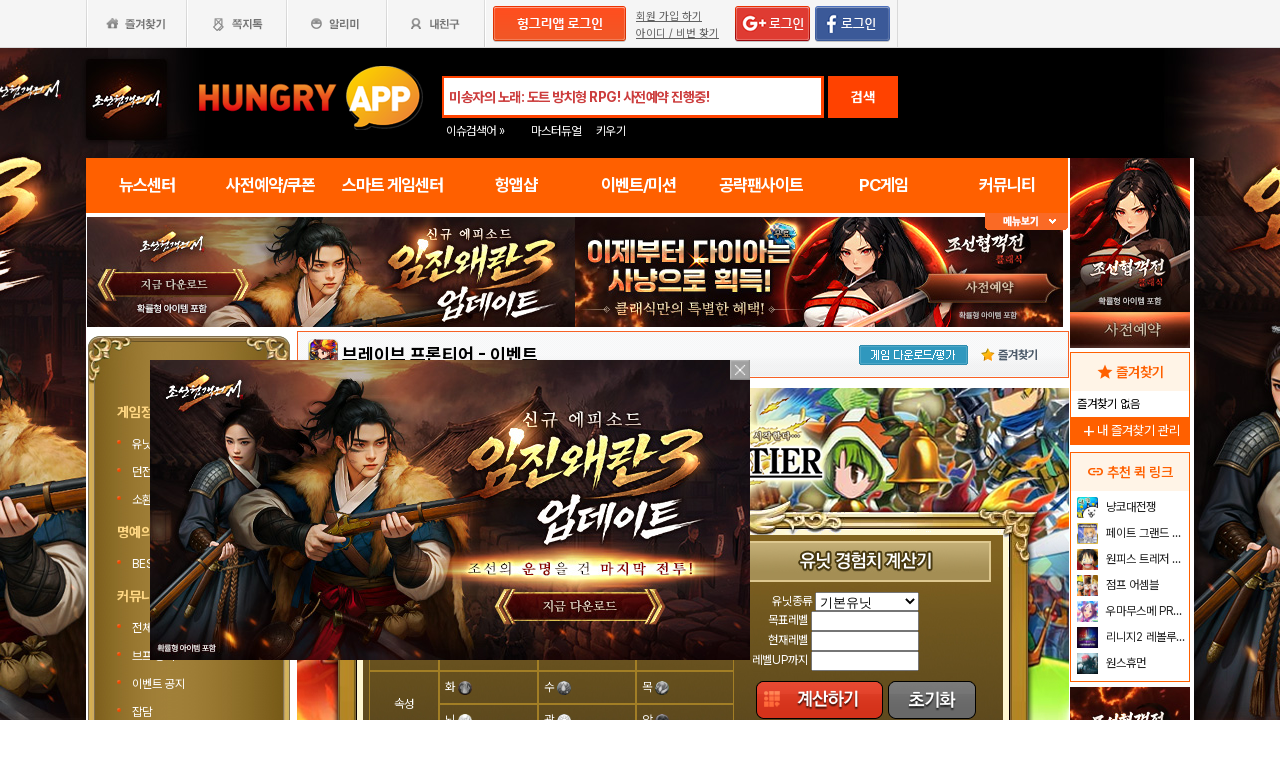

--- FILE ---
content_type: text/html; charset=utf-8
request_url: https://web.hungryapp.co.kr/bbs/list.php?bcode=bravef&scode=31&catecode=005
body_size: 38915
content:
<!DOCTYPE html PUBLIC "-//W3C//DTD XHTML 1.0 Transitional//EN"
        "http://www.w3.org/TR/xhtml1/DTD/xhtml1-transitional.dtd">
<html xmlns="http://www.w3.org/1999/xhtml">
<head>
    



    <title>브레이브 프론티어 : 이벤트 - 헝그리앱</title>
    <meta http-equiv="content-type" content="text/html; charset=utf-8"/>
    <meta http-equiv="X-UA-Compatible" content="IE=EDGE"/>
    <meta http-equiv=Cache-Control content=No-Cache>

    <meta name="Subject" content="모바일 게임 커뮤니티"/>
    <meta name="keywords" content="브레이브 프론티어, 게임정보DB,유닛정보,던전정보,소환시뮬레이터,명예의전당,BEST공략,커뮤니티,전체글보기,브프 공지,이벤트 공지,잡담,(일)잡담,(북미)잡담,아레나,프론티어헌터,공략&amp;팁,친구추가,(구)질문,진로상담,갤러리,팬아트,득템자랑,망캐자랑,출석체크,게임버그,사기꾼제보,리셋/특전,계정분양/교환/매매,(일)리셋/분양/교환,DB건의/제보,유닛도감제보,이벤트,미션백일장,지난백일장,쓰레기통"/>
    <meta name="title" content="브레이브 프론티어 : 이벤트 - 헝그리앱"/>
    <meta name="description" content="게임정보DB,유닛정보,던전정보,소환시뮬레이터,명예의전당,BEST공략,커뮤니티,전체글보기,브프 공지,이벤트 공지,잡담,(일)잡담,(북미)잡담,아레나,프론티어헌터,공략팁,친구추가,(구)질문,진로상담,갤러리,팬아트,득템자랑,망캐자랑,출석체크,게임버그,사기꾼제보,리셋/특전,계정분양/교환/매매,(일)리셋/분양/교환,DB건의/제보,유닛도감제보,이벤트,미션백일장,지난백일장,쓰레기통"/>

	<meta name="Author" content=""/>
	<meta name="Publisher" content="HungryApp"/>
	<meta name="Other Agent" content="HungryApp"/>
	<meta name="copyright" content="HungryApp"/>

	<meta name="Author-Date" content="1970-01-01" scheme="YYYY-MM-DD"/>
	<meta name="Date" content="1970-01-01" scheme="YYYY-MM-DD"/>

    <meta name="twitter:site" content="@hungryapps"/>
    <meta name="twitter:creator" content="@hungryapps"/>
    <meta property="og:locale" content="ko_KR"/>
    <meta property="og:url" content="https://web.hungryapp.co.kr/bbs/list.php?bcode=bravef&scode=31&catecode=005"/>
    <link rel="canonical" href="https://web.hungryapp.co.kr/bbs/list.php?bcode=bravef&scode=31&catecode=005" />
    <meta property="og:type" content="bbs"/>

    <meta property="og:site_name" content="헝그리앱"/>

    <meta property="og:title" content="브레이브 프론티어 : 이벤트 - 헝그리앱"/>
    <meta name="twitter:title" content="브레이브 프론티어 : 이벤트 - 헝그리앱"/>
    <meta property="kakao:title" content="브레이브 프론티어 : 이벤트 - 헝그리앱"/>

    <meta property="og:description" content="게임정보DB,유닛정보,던전정보,소환시뮬레이터,명예의전당,BEST공략,커뮤니티,전체글보기,브프 공지,이벤트 공지,잡담,(일)잡담,(북미)잡담,아레나,프론티어헌터,공략팁,친구추가,(구)질문,진로상담,갤러리,팬아트,득템자랑,망캐자랑,출석체크,게임버그,사기꾼제보,리셋/특전,계정분양/교환/매매,(일)리셋/분양/교환,DB건의/제보,유닛도감제보,이벤트,미션백일장,지난백일장,쓰레기통"/>
    <meta name="twitter:description" content="게임정보DB,유닛정보,던전정보,소환시뮬레이터,명예의전당,BEST공략,커뮤니티,전체글보기,브프 공지,이벤트 공지,잡담,(일)잡담,(북미)잡담,아레나,프론티어헌터,공략팁,친구추가,(구)질문,진로상담,갤러리,팬아트,득템자랑,망캐자랑,출석체크,게임버그,사기꾼제보,리셋/특전,계정분양/교환/매매,(일)리셋/분양/교환,DB건의/제보,유닛도감제보,이벤트,미션백일장,지난백일장,쓰레기통"/>
    <meta property="kakao:description" content="게임정보DB,유닛정보,던전정보,소환시뮬레이터,명예의전당,BEST공략,커뮤니티,전체글보기,브프 공지,이벤트 공지,잡담,(일)잡담,(북미)잡담,아레나,프론티어헌터,공략팁,친구추가,(구)질문,진로상담,갤러리,팬아트,득템자랑,망캐자랑,출석체크,게임버그,사기꾼제보,리셋/특전,계정분양/교환/매매,(일)리셋/분양/교환,DB건의/제보,유닛도감제보,이벤트,미션백일장,지난백일장,쓰레기통"/>

    <meta property="og:image" content="https://appdata.hungryapp.co.kr/images/common/thum_bravef.png"/>
    <meta name="twitter:image" content="https://appdata.hungryapp.co.kr/images/common/thum_bravef.png"/>
    <link rel="image_src" href="https://appdata.hungryapp.co.kr/images/common/thum_bravef.png"/>

    <meta name="twitter:card" content="summary_large_image"/>

    <meta property="fb:app_id" content="527072997414790"/>
    <meta name="naver-site-verification" content="1ac6da85afa4013ce9b59fc2cc326dafebb0886a"/>
	<meta name="google-site-verification" content="XfU3UEbfbA-PMBtkfEoDF-0T-c8ggO_a9nS06Yr_t3E" />

<meta name="viewport" content="width=1108"/>
<style>
    #bodywrap {
        width: 1108px;
        min-width: 1108px;
        overflow: hidden;
    }
</style>

<!--
아래 pretendardvariable-dynamic-subset.min.css안될시 사용
<link rel="preconnect" href="//appdata.hungryapp.co.kr" >
<link rel="preload" as="style" href="//appdata.hungryapp.co.kr/font/pretendard-1.3.9/web/variable/pretendardvariable.css" />
<link rel="stylesheet" href="//appdata.hungryapp.co.kr/font/pretendard-1.3.9/web/variable/pretendardvariable.css" />
-->

<link rel="icon shortcut" sizes="192x192" href="/icon-192x192.png">

<link rel="stylesheet" as="style" crossorigin
      href="https://cdn.jsdelivr.net/gh/orioncactus/pretendard@v1.3.9/dist/web/variable/pretendardvariable-dynamic-subset.min.css"/>
<link rel="preconnect" href="https://fonts.googleapis.com">
<link rel="preconnect" href="https://fonts.gstatic.com" crossorigin>
<link href="https://fonts.googleapis.com/css2?family=Nanum+Gothic&display=swap" rel="stylesheet">

<!-- 2023 메인 리뉴얼 -->
<link href="https://hungryapp.co.kr/css/main2311/default.css?v=250604" rel="stylesheet" type="text/css">
<link href="https://hungryapp.co.kr/css/main2311/style.css?v=250604" rel="stylesheet" type="text/css">
<link href="https://hungryapp.co.kr/css/main2311/pop.css?v=250604" rel="stylesheet" type="text/css">
<link href="https://hungryapp.co.kr/css/main2311/top_menu.css?v=250604" rel="stylesheet" type="text/css">
<link href="https://hungryapp.co.kr/css/main2311/main.css?v=250604" rel="stylesheet" type="text/css">
<link href="https://hungryapp.co.kr/css/main2311/footer.css?v=250604" rel="stylesheet" type="text/css">
<link href="https://hungryapp.co.kr/css/main2311/quick_menu.css?v=250604" rel="stylesheet" type="text/css">

<link href="https://hungryapp.co.kr/css/main2311/main_right.css?v=250604" rel="stylesheet" type="text/css">
<link href="https://hungryapp.co.kr/css/main2311/main_left.css?v=250604" rel="stylesheet" type="text/css">
<link href="https://hungryapp.co.kr/css/themes/base/jquery.ui.all.css" rel="stylesheet" type="text/css"/>

<link href="https://fonts.googleapis.com/css2?family=Material+Symbols+Outlined:opsz,wght,FILL,GRAD@24,200,0,0"
      rel="stylesheet"/>
<link href="https://fonts.googleapis.com/css2?family=Material+Symbols+Outlined:opsz,wght,FILL,GRAD@20..48,100..700,0..1,-50..200"
      rel="stylesheet"/>

<!-- S : script -->
<script src="https://hungryapp.co.kr/js/LAB.min.js"></script>

<script type="text/javascript" src="https://hungryapp.co.kr/js/jquery-1.6.1.min.js"></script>

<script type="text/javascript" src="https://hungryapp.co.kr/js/jquery.outside.min.js" defer="defer"></script>
<script type="text/javascript" src="https://hungryapp.co.kr/js/common_v1.130731.js?v=24101101" ></script>
<script type="text/javascript" src="https://hungryapp.co.kr/js/checkform_v1.04.js" defer="defer"></script>

<script type="text/javascript" src="https://hungryapp.co.kr/js/ui/jquery.ui.core.js" defer="defer"></script>
<script type="text/javascript" src="https://hungryapp.co.kr/js/ui/jquery.ui.datepicker.js" defer="defer"></script>
<script type="text/javascript" src="https://hungryapp.co.kr/js/dynamicdate.js" defer="defer"></script>
<script type="text/javascript" src="https://hungryapp.co.kr/vars/badword.js" defer="defer"></script>
<script type="text/javascript" src="https://hungryapp.co.kr/js/jquery.rolling.js" defer="defer"></script>

<!-- Matomo -->
<script>
    var _paq = window._paq = window._paq || [];

        _paq.push(['trackPageView']);
    _paq.push(['enableLinkTracking']);
    (function () {
        var u = "//matomo.hungryapp.co.kr/";
        _paq.push(['setTrackerUrl', u + 'matomo.php']);
        _paq.push(['setSiteId', '1']);
        var d = document, g = d.createElement('script'), s = d.getElementsByTagName('script')[0];
        g.async = true;
        g.src = u + 'matomo.js';
        s.parentNode.insertBefore(g, s);
    })();
</script>
<!-- End Matomo Code -->


<!--lju-230627 이동 Global site tag (gtag.js) - Google Analytics 2018-10-17 김정득 신수용 파트장 요청-->
<script async src="https://www.googletagmanager.com/gtag/js?id=UA-126955290-2"></script>
<script>
    window.dataLayer = window.dataLayer || [];

    function gtag() {
        dataLayer.push(arguments);
    }

    gtag('js', new Date());
    gtag('config', 'UA-126955290-2');
</script>

<script type="text/javascript">
    var _gaq = _gaq || [];
    _gaq.push(['_setAccount', 'UA-19123085-1']);
    _gaq.push(['_trackPageview']);

    (function () {
        var ga = document.createElement('script');
        ga.type = 'text/javascript';
        ga.async = true;
        ga.src = ('https:' == document.location.protocol ? 'https://ssl' : '//www') + '.google-analytics.com/ga.js';
        var s = document.getElementsByTagName('script')[0];
        s.parentNode.insertBefore(ga, s);
    })();

</script>

<script async src="https://fundingchoicesmessages.google.com/i/pub-1403490837311612?ers=1" nonce="XHmOGxeznlIRQUgICsjh0A"></script><script nonce="XHmOGxeznlIRQUgICsjh0A">(function() {function signalGooglefcPresent() {if (!window.frames['googlefcPresent']) {if (document.body) {const iframe = document.createElement('iframe'); iframe.style = 'width: 0; height: 0; border: none; z-index: -1000; left: -1000px; top: -1000px;'; iframe.style.display = 'none'; iframe.name = 'googlefcPresent'; document.body.appendChild(iframe);} else {setTimeout(signalGooglefcPresent, 0);}}}signalGooglefcPresent();})();</script>

    <script>
        var isLoginFlag = false;

        $(document).ready(function () {
            $('body').css({
                "background-image": "url('//appdata.hungryapp.co.kr/banner/202601/1768957005.jpg')",
                "background-repeat": "no-repeat",
                "background-position": "center 48px"
            });

                    });

        setTimeout(function () {
            //	$(".facebook:eq(0)").hide();
            $(".facebook:eq(1)").show();
        }, 3500);

        //document.oncontextmenu = new Function('return false');   // 우클릭방지
    </script>
<script>
    // This is called with the results from from FB.getLoginStatus().
    function statusChangeCallback(response) {
        console.log('statusChangeCallback');
        console.log(response);
        // The response object is returned with a status field that lets the
        // app know the current login status of the person.
        // Full docs on the response object can be found in the documentation
        // for FB.getLoginStatus().
        if (response.status === 'connected') {
            // Logged into your app and Facebook.
//            testAPI();
        } else if (response.status === 'not_authorized') {
            // The person is logged into Facebook, but not your app.
            //document.getElementById('status').innerHTML = 'Please log into this app.';
        } else {
            // The person is not logged into Facebook, so we're not sure if
            // they are logged into this app or not.
            // document.getElementById('status').innerHTML = 'Please log into Facebook.';
        }
    }

    // This function is called when someone finishes with the Login
    // Button.  See the onlogin handler attached to it in the sample
    // code below.
    function checkLoginState() {
        FB.getLoginStatus(function (response) {
            statusChangeCallback(response);
        });
    }

    window.fbAsyncInit = function () {
        FB.init({
            //appId : '216427895550042',  // 본석 아이디 527072997414790 워크섭 아이디 656932891049688
            appId: '476969348583215',   //240903 신규id
            cookie: true,
            xfbml: true,
            version: 'v19.0'
        });
        FB.AppEvents.logPageView();
        /*
                FB.getLoginStatus(function (response) {
                   statusChangeCallback(response);
                });
        */
    };

    (function (d, s, id) {
        var js, fjs = d.getElementsByTagName(s)[0];
        if (d.getElementById(id)) {
            return;
        }
        js = d.createElement(s);
        js.id = id;
        js.src = "https://connect.facebook.net/en_US/sdk.js";
        fjs.parentNode.insertBefore(js, fjs);
    }(document, 'script', 'facebook-jssdk'));


    function testAPI() {
        checkLoginState();
        //페이스북 로그인 버튼을 눌렀을 때의 루틴.
        FB.login(function (response) {
            console.log("fb.login");
            console.log(response);
            var fbname;
            var accessToken = response?.authResponse?.accessToken;
            FB.api('/me', {fields: 'name,email'}, function (user) {

                fbname = user.name;
                //response.authResponse.userID
                $.ajax({
                    url: "/join/fb_loginprocess.php",
                    type: 'POST',
                    cache: false,
                    data: {"userid": user.email, "userpwd": user.id, "username": fbname, "fbaccesstoken": accessToken},
                    dataType: 'text',
                    success: function (data) {
                        var m = data;
                        if (m == 100) {
                            location.href = '//web.hungryapp.co.kr';
                        } else if (m == 200) {
                            location.href = '/join/join_step_01.php';
                        } else if (m == 300) {
                            location.href = '//web.hungryapp.co.kr';
                            window.open("//web.hungryapp.co.kr/join/dormancy_member_pop.php?user_id=" + user.email, "dormancyPopup", "scrollbars=no,width=600,height=490");
                        }
                    },
                    fail: function () {
                        alert("요청이 실패하였습니다.");
                    },
                    statusCode: {
                        404: function () {
                            alert("페이지를 찾을 수 없습니다.");
                        }
                    }
                });
            });
        }, {scope: 'public_profile,email'});
    }
</script>
    <script type="text/javascript" src="/js/blist.js"></script>
    <script type="text/javascript" src="/js/webtoolkit.base64.js"></script>
    <script type="text/javascript" src="/bbs/js/bbs_list.js"></script>

    <script>
        $(document).ready(function () {

                    });
                function confirmENTER(uid, btype, altTYPE) {
            var loginsM = "N";
            if (loginsM == "N" || altTYPE == "login") {
                var c_n = confirm('로그인이 필요합니다 \n\n선택하신 글은 로그인 후 10밥알이 차감됩니다. (24시간 이내 구독 경력 있으면 제외 )\n\n(구독한 공략은 24시간 동안 자유롭게 이용이 가능합니다.)\n\n로그인 하시겠습니까?.       ');

                if (c_n) {
                    location.href = '/join/login.php?bcode=bravef&before_tab=view&pid=' + uid + '&catecode=005&page=&scode=31';
                    return false;
                }
            } else if (loginsM == "Y") { // 읽지 않은 글
                var c_n = confirm('10밥알이 차감됩니다. 구독 하시겠습니까?.       \n\n(구독한 공략은 24시간 동안 자유롭게 이용이 가능합니다.)');
                if (c_n) {
                    sendView(uid, btype);
                    return false;
                }
            }
            if (altTYPE == 'reload') { // 전에 읽었지만 24시간이 넘은 글
                var c_n = confirm('현재의 글은 구입한지 24시간이 넘었기에 밥알차감이 이뤄집니다 구독 하시겠습니까');
                if (c_n) {
                    sendView(uid, btype);
                    return false;
                }
            }
        }// end func

        function confirmLOGIN(msg, url) {
            alert(msg);
            location.href = url;
            return false;
        }
    </script>

    <script>
        // 자바스크립트 쿠키로 지정할 때
        function checkBEST_ATTACK_cookie() {
            //현재의 게시판 아이디 ,글 고유 번호 , 저장시간을 기록
            var b_id = getCookie("b_id");
            var b_no = getCookie("b_no");
            var b_time = getCookie("b_time");
            var now_time = "1769399096";//비교할 서버의 현재 시간

            // date("Y-m-d-h-i-s",time())

            var b_time2 = parseInt(b_time) + 24 * 60 * 60;
            if (b_time2 >= now_time || !b_no) { //b_time에 24시간을 더한 것과 현재 시간을 비교해서 같거나 많다면 시간이 지난걸로 간주한다
                // 현재의 게시판에서 현재 번호의 것을 쿠키에서 지워 컨펌창이 나오게 한다

                setCookie("b_no", "", "");
                setCookie("b_time", "", "");
            } else {

            }

            if (autoID) { // 자동 아이디 기억이 비어 있지 않다면
                $ID("autoID").checked = autoID;  // 기억된 체크 여부 쿠키 뱉어 내기
                $ID("user_id").value = user_id; // 기억된 아이디 쿠키 뱉어 내기

                $ID("user_id").onkeyup = function () { // 변경된 아이디 저장
                    if ($ID("autoID").checked == true && ($ID("user_id").value != "" && $ID("user_id").value != null)) {
                        setCookie("user_id", "", "");
                        setCookie("autoID", "", "");
                        setCookie("user_id", $ID("user_id").value, 365);
                        setCookie("autoID", $ID("autoID").checked, 365);
                    }// 변경된 아이디가 비어 있을 경우 쿠키 지우기
                    else {
                        setCookie("user_id", "", "");
                        setCookie("autoID", "", "");
                    }
                }// 변경된 아이디 저장
                $ID("autoID").onclick = function () { // 쿠키 지우기
                    if ($ID("autoID").checked == false) {
                        setCookie("user_id", "", "");
                        setCookie("autoID", "", "");
                    }
                }// 쿠키 지우기
            } else {
                $ID("autoID").onclick = function () { // 새로운 아이디 저장
                    if ($ID("autoID").checked == true && ($ID("user_id").value != "" && $ID("user_id").value != null)) {
                        setCookie("user_id", $ID("user_id").value, 365);
                        setCookie("autoID", $ID("autoID").checked, 365);
                    }
                }// 새로운 아이디 저장

            } //end else;

        } // end func
    </script>

    </head>
<body><!-- <body oncontextmenu = "return false" ondragstart = "return false" onselectstart  = "return false"> -->
<input type="hidden" name="mn_mission_code" id="mn_mission_code" value="">
<input type="hidden" name="mn_bbs" id="mn_bbs" value="bravef">
<input type="hidden" name="mn_naver_url" id="mn_naver_url" value="">

<input type="hidden" name="mission_nw_code" id="mission_nw_code" value="">
<input type="hidden" name="mission_nw_bbs" id="mission_nw_bbs" value="">

<div id="bodywrap" style="z-index:1000;backgound:#fff">
    <div class="header_menu">


<div style="position:absolute; width:83px; height:107px; top:50px; left:0px;z-index:9;">
	<a href="#" onClick="javascript:skin_banner('https://play.google.com/store/apps/details?id=com.smartnow.chosunm2','B','2282'); return false;" onFocus="this.blur()">

		<img src="//appdata.hungryapp.co.kr/images/common_/bg_bu.gif" style="width:100%; height:107px;" alt="백스킨"/>
	</a>
</div>

<div style="position:absolute; width:290px; height:107px; top:50px; right:0px;z-index:9">
	<a href="#" onClick="javascript:skin_banner('https://play.google.com/store/apps/details?id=com.smartnow.chosunm2','B','2282'); return false;" onFocus="this.blur()">
		<img src="//appdata.hungryapp.co.kr/images/common_/bg_bu.gif" style="width:100%; height:107px;" alt="백스킨"/>
	</a>
	</div>



<div style="position:absolute; width:400px; height:1500px; top:50px; right:1105px;overflow:hidden;">
	<a href="#" onClick="javascript:skin_banner('https://play.google.com/store/apps/details?id=com.smartnow.chosunm2','B','2282'); return false;" onFocus="this.blur()"><img src="//appdata.hungryapp.co.kr/images/common_/bg_bu.gif" style="width:100%; height:1500px;" alt="백스킨" /></a>
</div>
<div style="position:absolute; width:400px; height:1500px; top:50px; left:1105px;overflow:hidden;">
	<a href="#" onClick="javascript:skin_banner('https://play.google.com/store/apps/details?id=com.smartnow.chosunm2','B','2282'); return false;" onFocus="this.blur()"><img src="//appdata.hungryapp.co.kr/images/common_/bg_bu.gif" style="width:100%; height:1500px;"  alt="백스킨" /></a>
</div>

</div>
    <!-- 상단gnb 시작 -->
    <div id="tgnbwrap"><script src='//img.mobon.net/js/common/HawkEyesMaker.js'></script>

<div id="fb-root"></div>
    <script src="https://apis.google.com/js/api:client.js"></script>
    <script>
        $(document).ready(function () {
                        gapi.load('auth2', function () {
                auth2 = gapi.auth2.init({
                    client_id: '946505437923-05a98ach7pcv9p4ajtjj18ij46upehnk.apps.googleusercontent.com',
                });
                setGoogleLoginButton();
            });

            function setGoogleLoginButton() {
                                
                var element = document.getElementById('login_google');

                                if (element != null) {
                    element.onclick = null;

                                        auth2.attachClickHandler(element, {},
                                                function (googleUser) {
                            var profile = googleUser.getBasicProfile();

                            var obj = {
                                'gid': profile.getId(),
                                'email': profile.getEmail(),
                                'name': profile.getName()
                            };

                            getEmailCallback(obj);
                        },
                                                function (error) {
                            //그냥 창만 종료한 경우는 무시
                            if (error.error == "popup_closed_by_user") {
                                return;
                            }

                            alert("구글 로그인을 실패하였습니다.");
                        }
                    );
                }
            }
        });

        function getEmailCallback(obj) {
            if (obj['email']) {
                $.ajax({
                    url: "/join/gg_loginprocess.php",
                    type: 'POST',
                    cache: false,
                    data: {"userid": obj['email'], "userpwd": obj['email'], "username": obj['name']},
                    dataType: 'text',
                    success: function (data) {
                        var m = data;
                        if (m == " 100" || m == "100") {
                            location.href = '//web.hungryapp.co.kr/';
                        } else if (m == "300" || m == " 300") {
                            // location.href='//web.hungryapp.co.kr/';
                            window.open("//web.hungryapp.co.kr/join/dormancy_member_pop.php?user_id=" + obj['email'], "dormancyPopup", "scrollbars=no,width=600,height=490");
                        }
                    },
                    fail: function () {
                        alert("요청이 실패하였습니다.");
                    },
                    statusCode: {
                        404: function () {
                            alert("페이지를 찾을수 없습니다.");
                        }
                    }
                });
            }
        }

        //구글 로그인 관련 끝
    </script>
    
<script>
        window.addEventListener("pageshow", (event) => {
        if (event.persisted || (window.performance && window.performance.navigation.type == 2)) {
                        const all_iframe = document.querySelectorAll('iframe');
            all_iframe.forEach((iframe) => {
                if (iframe.src.includes('//localhost')                     /*|| iframe.src.includes('embed') */
                ) {
                    let reload_iframe_url = iframe.src;
                    iframe.src = reload_iframe_url;
                }
            })
            const all_ins = document.querySelectorAll('ins');
            all_ins.forEach((ins) => {
                if (ins.style.height == "0px") ins.style.height = 'auto';
                if (ins.style.width == "0px") ins.style.width = 'auto';
            })

        }
    });

</script>
<script>
    </script>

<style>
    ins.adsbygoogle > a {
        display: none;
    }

    ins.adsbygoogle[data-ad-status="unfilled"] > a {
        display: block;
    }

    /*
    .banner2_1 ins.adsbygoogle { width: 420px; height: 90px; }
    .banner2_2 ins.adsbygoogle { width: 554px; height: 90px; }
    */
    .banner2_1 ins.adsbygoogle {
        width: 490px;
        height: 110px;
    }

    .banner2_2 ins.adsbygoogle {
        width: 490px;
        height: 110px;
    }

    .banner2_1 img, .banner2_2 img {
        width: 100%;
    }

    .banner2_2 {
        overflow: hidden
    }

    .banner4 {
        display: flex;
        gap: 6px;
        height: 80px;
    }

    .banner4 ins.adsbygoogle {
        width: 247px;
        height: 80px;
    }

    .banner6_1 ins.adsbygoogle {
        width: 120px;
        height: 400px;
    }

    .banner6_2 ins.adsbygoogle {
        width: 120px;
        height: 520px;
    }

    .banner6_2 {
        overflow: hidden
    }
</style>
<script async src="https://pagead2.googlesyndication.com/pagead/js/adsbygoogle.js?client=ca-pub-1403490837311612"
        crossorigin="anonymous"></script>
<script>
    /**
     * iframe으로 받아온 배너 확인 및 오류시 구글애드센스 광고
     * @params {Object} obj - 배너
     * @params {Number} banner_num - 배너 번호
     * @params {Number} no - 순서
     * @params {String} ad_slot - ad_slot값
     */
    function onLoadIframeBanner(obj, banner_num, no, ad_slot) {
        obj.style.visibility = 'visible';

        const banner = obj.contentWindow.document.querySelector("div");
        if (banner == null || banner.innerHTML <= 0) {
            obj.style.visibility = 'hidden';
            let banner_content = "";

            let unfilled_banner = '';
            if (banner_num == '2') {
                if (no == '1') {
                    unfilled_banner = `<a href="javascript:void(0)" onClick="banner_open(\'https://chosunc.co.kr\',\'B\',\'18279\');" onFocus="this.blur()" class="bt_submn04">
                                        <img src="//appdata.hungryapp.co.kr/banner/202512/1766469415.jpg" alt="(자사) 조선협객전 클래식_사전예약(12/23)" />
                                   </a>`;
                } else if (no == '2') {
                    unfilled_banner = `<a href="javascript:void(0)" onClick="banner_open(\'https://www.nida.co.kr/\',\'B\',\'18106\');" onFocus="this.blur()" class="bt_submn04">
                                      <img src="//appdata.hungryapp.co.kr/banner/202508/1755837170.jpg" alt="(자사)니다온라인" />
                                   </a>`;
                }
            } else if (banner_num == '4') {
                if (no == '1') {
                    unfilled_banner = `<a href="javascript:void(0)" onClick="banner_open(\'https://chosunc.co.kr\',\'B\',\'18282\');" onFocus="this.blur()" class="bt_submn04">
                                      <img src="//appdata.hungryapp.co.kr/banner/202512/1766469441.jpg" alt="(자사) 조선협객전 클래식_사전예약(12/23)" />
                                   </a>`;
                } else if (no == '2') {
                    unfilled_banner = `<a href="javascript:void(0)" onClick="banner_open(\'https://chosunc.co.kr\',\'B\',\'18283\');" onFocus="this.blur()" class="bt_submn04">
                                      <img src="//appdata.hungryapp.co.kr/banner/202512/1766469444.jpg" alt="(자사) 조선협객전 클래식_사전예약(12/23)" />
                                   </a>`;
                } else if (no == '3') {
                    unfilled_banner = `<a href="javascript:void(0)" onClick="banner_open(\'https://play.google.com/store/apps/details?id=com.smartnow.chosunm2\',\'B\',\'18172\');" onFocus="this.blur()" class="bt_submn04">
                                      <img src="//appdata.hungryapp.co.kr/banner/202601/1768957119.jpg" alt="(자사) 조선협객전2M_임진왜란3(1/21)" />
                                   </a>`;
                }
            } else if (banner_num == '6') {
                if (no == '1') {
                    unfilled_banner = `<a href="javascript:void(0)" onClick="banner_open(\'https://play.google.com/store/apps/details?id=com.monawa.chosun\',\'B\',\'18058\');" onFocus="this.blur()" class="bt_submn04">
                                      <img src="//appdata.hungryapp.co.kr/banner/202601/1768958658.jpg" alt="(자사)조선협객전M_협객전이야기(1/21)" />
                                   </a>`;
                } else if (no == '2') {
                    unfilled_banner = `<a href="javascript:void(0)" onClick="banner_open(\'https://chosunc.co.kr\',\'B\',\'18286\');" onFocus="this.blur()" class="bt_submn04">
                                      <img src="//appdata.hungryapp.co.kr/banner/202512/1766469467.jpg" alt="(자사) 조선협객전 클래식_사전예약(12/23)" />
                                   </a>`;
                }
            }
            banner.innerHTML = '';
            banner_content += `<ins class="adsbygoogle"
                                style="display:block;"
                                data-ad-client="ca-pub-1403490837311612"
                                data-ad-slot="${ad_slot}">
                                ${unfilled_banner}
                           </ins>`;
            document.querySelector('.banner' + banner_num + '_' + no).innerHTML = banner_content;

            (adsbygoogle = window.adsbygoogle || []).push({});

            const all_ins = document.querySelectorAll('ins');
            all_ins.forEach((ins) => {
                if (ins.style.height == "0px") ins.style.height = 'auto';
                if (ins.style.width == "0px") ins.style.width = 'auto';
            })
        }
    }
</script>

<ul class="tgnb">
    <li class="favor" id="select_bt">
        <a href="javascript:setOverLayer('myFavorList')" class="bt_favor"><span>즐겨찾기</span></a>
    </li>
    <li class="memo">
                <a href="javascript:pop_memo()" class="bt_memo"><span>쪽지톡</span></a>
    </li>
    <li class="notif" id="select_bt">
                <a href="javascript:setOverLayer('myNoticeList',true)" class="bt_notif"><span>알리미</span></a>
    </li>
    <li class="friend" id="select_bt">
        <a href="javascript:setOverLayer('myFriendList',true)" class="bt_friend"><span>내친구</span></a>
    </li>
    <!-- <li class="quest"  id="select_bt"><a href="#" class="bt_quest"><span>퀘스트</span></a></li> -->
    <form name="bannerFrm" id="bannerFrm" method="post">
        <input type="hidden" name="user_id_icon" value="Array">
    </form> <!-- 배너를 위한 폼 -->

            <li style="padding-left: 5px;"><a
                    href="https://web.hungryapp.co.kr/join/login.php?returns=L2Jicy9saXN0LnBocA==&qs=YmNvZGU9YnJhdmVmJnNjb2RlPTMxJmNhdGVjb2RlPTAwNQ=="
                    style="margin-top: 6px; display: block;"><img
                        src="//appdata.hungryapp.co.kr/images/common_/bt_login2.png"></a></li>
        <li style="width: 96px; text-align: left; padding-left: 10px;">
            <div><a href="/join/join_step_01.php"
                    style="height: 14px; color: rgb(96, 96, 96); font-size: 11px; text-decoration: underline; margin-top: 10px; display: block;">회원
                    가입 하기</a></div>
            <div><a href="javascript:pop_findidpwd()"
                    style="height: 14px; color: rgb(96, 96, 96); font-size: 11px; text-decoration: underline; margin-top: 3px; display: block;">아이디
                    / 비번 찾기</a></div>
        </li>

        <li style="width: 80px;">
                            <span style="margin-top: 6px; display: block;"><span><a
                                href="https://web.hungryapp.co.kr/join/login.php?returns=L2Jicy9saXN0LnBocA==&qs=YmNvZGU9YnJhdmVmJnNjb2RlPTMxJmNhdGVjb2RlPTAwNQ=="><img
                                    src="//appdata.hungryapp.co.kr/images/main/login/google_login_small01.png"></a></span></span>
                    </li>
        <li style="width: 80px; line-height: 46px; padding-right: 5px; border-right-color: rgb(217, 217, 217); border-right-width: 1px; border-right-style: solid;">
                            <a href="https://web.hungryapp.co.kr/join/login.php?returns=L2Jicy9saXN0LnBocA==&qs=YmNvZGU9YnJhdmVmJnNjb2RlPTMxJmNhdGVjb2RlPTAwNQ=="
                   style="margin-top: 6px; display: block;"><img
                            src="//appdata.hungryapp.co.kr/images/main/login/facebook_login_small01.png"
                            style="cursor:pointer;"></a>
                    </li>
        <!-- 로그인 전 끝 -->
                <li>
            <!--a href="//www.hungryapp.co.kr/gstar/2014" target="_blank"><img src="//appdata.hungryapp.co.kr/images/main/gstar2014_top.png" /></a-->
            <!-- 20150105 페이스북 좋아요 버튼 추가 kbj@monawa.com -->
            <!--<iframe src="https://www.facebook.com/plugins/like.php?href=https%3A%2F%2Fwww.facebook.com%2Fhungryapp999&amp;width&amp;layout=button_count&amp;action=like&amp;show_faces=false&amp;share=false&amp;height=21&amp;appId=177013792354802" scrolling="no" frameborder="0" style="border:none; overflow:hidden; height:21px; width:110px;padding:14px 0px 0px 8px" allowTransparency="true"></iframe>-->
            <!--lju-221108 페이스북 좋아요 버튼 엣지에서 안나와서 새로 추가 함-->
            <iframe src="https://www.facebook.com/plugins/like.php?href=https%3A%2F%2Fwww.facebook.com%2Fhungryapp999&width=90&layout=button_count&action=like&size=small&share=false&height=21&appId=216427895550042"
                    style="border:none;overflow:hidden;width:112px;padding:14px 0px 0px 6px" scrolling="no"
                    frameborder="0" allowfullscreen="true"
                    allow="autoplay; clipboard-write; encrypted-media; picture-in-picture; web-share"></iframe>
            <!-- 좋아요 버튼 끝 -->
        </li>
        </ul>
</div>
    <!-- 상단gnb 끝 -->
    <div id="contwrap">
        <div class="cntwrapfloat">
            <div class="cont_lf">
                <!-- 탑영역 시작 -->
                <div id="tmnwrap">
                    <!-- 검색영역 시작 -->
                    <div class="tsearch">
<style>
.detailw .sgsbox p {
    font-size: 12px;
    color: #fa6a25;
    font-weight: bold;
    margin: 0 0 15px 0;
    padding: 0;
}
</style>

<a href="/" aria-label="헝그리앱">
    <p class="logo" style="cursor:pointer;">
        <span style="display:none;">헝그리앱</span>
    </p>
</a>
<div class="msearchw" style="clear:both; width: 382px;">
    <div class="schw">
        <form name=totalFrm id=totalFrm method=get onSubmit='return OnSubmitTotal(this)'
              action="/searching/search.php">
            <input type=hidden name="gcode" id=totalgcode value="">
            <input type=hidden name="hsearchstr" value="" id=hsearchstr>
            <input type=hidden name="fcnt" value="" id=fcnt>
            <input type="hidden" name="cx" value="'017517747732652475727:stvsqmy9d6m"/>
            <link rel="stylesheet" type="text/css" href="/css/search_css.css" />
<script type='text/javascript' src='/js/jquery.autocomplete.js'></script>

		<input name="tsearchstr" type="text" class="msearch" id=tsearchstr style="color:#cc3d3d;display:none"    value="" title="미송자의 노래: 도트 방치형 RPG! 사전예약 진행중!" autocomplete="off"  />
		<input name="bannertxt" type="text" class="msearch" id=bannertxt style="color:#cc3d3d;width:370px;" onFocus="$(this).val(''); $(this).css('color','#cc3d3d');onSearchTotal()"  value="미송자의 노래: 도트 방치형 RPG! 사전예약 진행중!"  title="미송자의 노래: 도트 방치형 RPG! 사전예약 진행중!"
		onBlur="if(this.value == '') $(this).val('미송자의 노래: 도트 방치형 RPG! 사전예약 진행중!'); $(this).css('color','#cc3d3d'); " />
		<input type="hidden" name="keywords" value="미송자의 노래">
		<input type="hidden" name="text_uid" value="1988">

<script type='text/javascript' async src='/inc_file/main_search_gamename.js?ver=2026012612'></script>
<script type="text/javascript">
<!--

//160530 lju - main_search_gamename.js파일도 생성되게 하여 변경
//var data = ;

//	$("#tsearchstr").hide();
	//$("#tsearchstr").result(log);
	// S : 20151005 : 김솔 : 엔터시 바로 검색되게
	$("#tsearchstr").keydown(function(evt) {
		if(evt.keyCode  == 13) {
			document.totalFrm.submit();
		} else {
			$("#tsearchstr").autocomplete(data, {
				matchContains: true,
				minChars: 0,
				width: 372,
				multiple: false,
				scroll: true,
				scrollHeight: 300,
				formatItem: function(item){ return item.game_name; }
			});
		}
	});
	// E : 20151005 : 김솔 : 엔터시 바로 검색되게

$("#bannertxt").click(function(){
	$("#tsearchstr").show();
	$("#tsearchstr").focus();
	$("#bannertxt").hide();

});
		function log(event, data, formatted) {

		if($("#tsearchstr").length > 0){
			$("#bcode").val(data.bbs_link);
		};
	}

//-->
</script>            <button type="submit" id="login" title="검색" tabindex="4" style="background-image:none;"
                    onclick="document.totalFrm.submit()">검색
            </button>
        </form>
    </div>
    <!-- 추천검색 레이어 시작 -->
    <div class="recom_searchw" id="searchResult" style="display:none">
        <ul class="schlist" id=schlist_result>
        </ul>
        <p class="btn"><!--<a href="#">헝그리앱 추천검색어</a>--></p>
    </div>
</div>

<div class="issue" style="height:20px; overflow:hidden;">
    <p class="title" style="position:absolute; top:0px; line-height: 16px;">
        <span style="font-size:12px;font-weight:normal">이슈검색어 &raquo;</span>
    </p>
    <ul style="left:80px;">
                        <li><a href="javascript:setSearchIssue('마스터듀얼')" style="height: 16; line-height: 16px;">마스터듀얼</a></li>
                                <li><a href="javascript:setSearchIssue('키우기')" style="height: 16; line-height: 16px;">키우기</a></li>
                    </ul>
    <!--p class="btn"  id="select_bt"><a href="javascript:showDetailSearch()"><span>게임상세검색</span></a></p-->
</div>

<div class="banner">
    <a href="#">
        <img src="//appdata.hungryapp.co.kr/images/etc_/img_banner02.gif" alt="광고제목"/>
    </a>
</div>
<!-- 상세검색 레이어 시작 -->
<div class="detailw" id="detailSearch" style="display:none">
    <div class="sgsbox">
        <p>스마트 게임센터 상세검색</p>
        <form name=detailsearchFrm id=detailsearchFrm method=post action="">
            <div class="sgsearch">
                <span class="select">게임이름 </span>
                <span class="inputf">
                    <input type="text" name="searchStr" id="searchStr" class="input_text" required="required"
                           label="게임이름"/>
                </span>
                <span class="btn">
                    <input type="image" src="//appdata.hungryapp.co.kr/images/common_/bt_search01.gif"
                           align="middle" onClick="OnDetailSearchForm()">
                </span>
            </div>
            <ul class="sgs">
                <li>
                    <span class="th">운영체제</span>
                    <span class="td">
                        <a href="javascript:selectAllList2(true, 'os[]')" class="td">전체</a>
                        <input type=checkbox name=os[] id=os value='1'>안드로이드(Android) <input type=checkbox name=os[] id=os value='2'>아이폰(IOS) <input type=checkbox name=os[] id=os value='4'>윈도우모바일 <input type=checkbox name=os[] id=os value='8'>기타                     </span>
                </li>
                <li>
                    <span class="th">장르</span>
                    <span class="td">
                        <a href="javascript:selectAllList2(true, 'genre[]')" class="td">전체</a>
                        <input type=checkbox name=genre[] id=genre value=''>전체 <input type=checkbox name=genre[] id=genre value='17'>레이싱/스포츠 <input type=checkbox name=genre[] id=genre value='459266'>액션/RPG <input type=checkbox name=genre[] id=genre value='17301544'>전략시뮬 <input type=checkbox name=genre[] id=genre value='6291520'>아케이드/슈팅 <input type=checkbox name=genre[] id=genre value='8391808'>액션/대전 <input type=checkbox name=genre[] id=genre value='1077508'>보드/어드벤처 <input type=checkbox name=genre[] id=genre value='32768'>소셜 <input type=checkbox name=genre[] id=genre value='33554432'>캐쥬얼 <input type=checkbox name=genre[] id=genre value='67108864'>디펜스                     </span>
                </li>
            </ul>
            <p class="close"><a href="javascript:showDetailSearch()"><img
                            src="//appdata.hungryapp.co.kr/images/bbs_/bt_del02.gif" alt="닫기"/></a></p>
        </form>
    </div>
</div>
<!-- 상세검색 레이어 끝 -->

<!-- 즐겨찾기 레이어 시작 -->
<div class="myfavorw" id="myFavorList" style="display:none;z-index:1000">
    <p class="title">내 공략팬사이트 즐겨찾기</p>
    <table cellpadding="0" cellspacing="0" border="0">
							    </table>
        <p class="regf"><a href="javascript:addbookmark()">헝그리앱을 즐겨찾기에 등록</a></p>
</div>
<!-- 즐겨찾기 레이어 끝 -->
    <!-- 알리미 레이어 시작 -->
    <div class="noticew" id="myNoticeList" style="display:none">
        <table cellpadding="0" cellspacing="0" border="0">
                            <tr>
                    <td class="td01 new">
                                                    <img src="/images/noimage.gif" class="pimg_02" alt="닉네임" onerror='noimage(this)'>
                                            </td>
                    <td class="td02 new"><p class="msg">
                                                            <a href="javascript:setAlterReadBbs('�','�');"><span class="user"></span>님이 �</a>
                            
                            +-1                            <span class="date new _timestamp" date="�"></span></p>
                    </td>
                </tr>
                            <tr>
                    <td class="td01 new">
                                                    <img src="/images/noimage.gif" class="pimg_02" alt="닉네임" onerror='noimage(this)'>
                                            </td>
                    <td class="td02 new"><p class="msg">
                                                            <a href="javascript:setAlterReadBbs('�','�');"><span class="user"></span>님이 �</a>
                            
                            +-1                            <span class="date new _timestamp" date="�"></span></p>
                    </td>
                </tr>
                    </table>
        <p class="more"><a href="/join/member_alter.php">알리미 더보기</a></p>
    </div>
    
<!-- 내친구 레이어 시작 -->
<div class="myfriendw" id="myFriendList" style="display:none">
    <p class="title">친구초대</p>
    <table cellpadding="0" cellspacing="0" border="0">
            </table>

    <!--        추후개발
            <p class="title">추천하는 친구</p>
            <table cellpadding="0" cellspacing="0" border="0" class="recomf">
              <tr>
                <td class="td01"><img src="//appdata.hungryapp.co.kr/images/etc_/img_pimg.jpg" class="pimg_02" alt="닉네임" /></td>
                <td class="td02"><p class="msg"><span class="user">김경호</span>님이 친구가 되고 싶어합니다.</p>
                  <p class="btn"><a href="#" class="bt_profile"><span>프로필</span></a> <a href="#" class="bt_add"><span>친구추가</span></a></p></td>
              </tr>
              <tr>
                <td class="td01"><img src="//appdata.hungryapp.co.kr/images/etc_/img_pimg.jpg" class="pimg_02" alt="닉네임" /></td>
                <td class="td02"><p class="msg"><span class="user">김경호</span>님이 친구가 되고 싶어합니다.</p>
                  <p class="btn"><a href="#" class="bt_profile"><span>프로필</span></a> <a href="#" class="bt_add"><span>친구추가</span></a></p></td>
              </tr>
            </table>
    -->
    <p class="more"><a href="/join/myfriend.php">내 친구 관련 더보기</a></p>
</div>
<!-- 내친구 레이어 끝 -->
<div id="banner_18">    <script>

        function close_check(idx, period, pid) {
            $(".banner_18").css("display", "none");
            setCookies("tipop3", "no", period, "/"); //setCookies period * 3기본 3시간
        }

    </script>
</div>

        <div id="banner_11">            <style>
                .fixed-top /* position fixed top */
                {
                    width: 600px;
                    height: 300px;
                    position: fixed;
                    bottom: auto;
                    top: 55%;
                    margin: 0 auto;
                    margin-left: 5%;
                    z-index: 1900;
                    background-color: #ffffff
                }

                .fixed-top div.ripple_comment {
                    padding-bottom: 135px
                }

                @media screen and (-webkit-min-device-pixel-ratio: 0) {
                    .fixed-top /* 크롬 position fixed top */
                    {
                        width: 600px;
                        position: fixed !important;
                        top: 50%;
                        bottom: 0px;
                        margin: 0 auto;
                        margin-left: 5%;
                        background-color: #ffffff
                    }

                    .fixed-top div.ripple_comment {
                        padding-bottom: 135px
                    }
                }

                .fixed-tops /* position fixed top */
                {
                    width: 640px;
                    height: 439px;
                    position: fixed;
                    bottom: auto;
                    top: 45%;
                    margin: 0 auto;
                    margin-left: 14%;
                    z-index: 1900;
                    background-color: #ffffff
                }

                .fixed-top div.ripple_comment {
                    padding-bottom: 135px
                }

                @media screen and (-webkit-min-device-pixel-ratio: 0) {
                    .fixed-tops /* 크롬 position fixed top */
                    {
                        width: 640px;
                        height: 439px;
                        position: fixed !important;
                        top: 40%;
                        bottom: 0px;
                        margin: 0 auto;
                        margin-left: 14%;
                        background-color: #ffffff
                    }

                    .fixed-top div.ripple_comment {
                        padding-bottom: 135px
                    }
                }

            </style>
            <div class="fixed-top banner_11">
                <ul>
                    <li style="position:absolute; width:600px; text-align:right;">
                        <a href="#" onclick="close_check(1,1,'18231'); return false; "><img
                                    src="//appdata.hungryapp.co.kr/images/common_/bt_bclose.gif" width=20
                                    height=20 alt="닫기버튼"/></a>
                    </li>
                    <li>
                        <a href="#"
                           onClick="banner_open('https://play.google.com/store/apps/details?id=com.smartnow.chosunm2','B','18231'); return false;"
                           onFocus="this.blur()" class="bt_submn04"><img
                                    src="//appdata.hungryapp.co.kr/banner/202601/1768957288.jpg"
                                    style="width:600px; height:300px;" alt="인트로배너" loading="lazy" /></a>
                    </li>
                </ul>
            </div>
                <script>
        function close_check(idx, period, pid) {
            $(".banner_11").css("display", "none");
            setCookies("tipop1", "no", period, "/"); // 6시간 후
        }

        function movie_blockUI2(url) {
            var scrW = document.documentElement.clientWidth;		// 모니터화면에 보이는 브라우져 가로 전체크기
            var scrH = document.documentElement.clientHeight;	// 모니터화면에 보이는 브라우져 세로 전체크기
            var w = 1100;
            var h = 700;
            var bw = (scrW / 2) - (w / 2);
            var bh = (scrH / 2) - (h / 2);

            $.blockUI({
                cursorReset: 'default',
                message: "<iframe src='" + url + "' frameborder='0' scrolling='no' width='" + w + "' height='" + h + "' allowtransparency='true'>",
                css: {
                    width: w,
                    height: h,
                    left: bw,
                    top: bh,
                    border: "1px solid #AAAAAA"
                }
            });

            $('.blockOverlay').attr('title', '닫기').click($.unblockUI);
        }
    </script>
    </div>
            <div id="banner_new" class="banner_new">
<style>
    .fixed-top2    /* position fixed top */
    {width:220px;  text-align:right; height:220px; position:fixed; bottom:auto;   z-index:1900; background-color:transparent}
    .fixed-top2 div.ripple_comment{padding-bottom:135px}
    @media screen and (-webkit-min-device-pixel-ratio:0)
    { .fixed-top2    /* 크롬 position fixed top */
    {width:220px;  text-align:right;  height:220px; position:fixed !important;    z-index:1900; background-color:transparent}
        .fixed-top div.ripple_comment{padding-bottom:135px}
    }
</style>

<script>
    $(document).ready(function(){
        var w = screen.availWidth;
        /*
        $("#bodywrap").css({
            "width":w-30,
            "overflow":"hidden"
        });
        */

        $(".fixed-top2").css("top",$(window).height()-220);
        $(".fixed-top2").css("right","0%");
        $(".fixed-top2").css("display","");

    });

    function close_check2(idx,period,pid) {
        $(".banner_new").css("display","none");
        setCookies2("tipop2", "no",period,"/"); // 6시간 후
    }

    function setCookies2(name, value, expires, path, domain, secure) {
        // set time, it's in milliseconds
        var today = new Date();
        today.setTime( today.getTime() );

        if (expires) {
            expires = expires * 1000 * 60 * 60 * 24;
        }
        var expires_date = new Date( today.getTime() + (expires) );

        document.cookie = name + "=" +escape( value ) +
            ( ( expires ) ? ";expires=" + expires_date.toGMTString() : "" ) +
            ( ( path ) ? ";path=" + path : "" ) +
            ( ( domain ) ? ";domain=" + domain : "" ) +
            ( ( secure ) ? ";secure" : "" );
    }

</script>
</div>
    
<script>
    var beforeLayer = "";

    function setOverLayer(code, chlogin) {
        if (!chlogin) chlogin = false;

        if (chlogin && !isLogin())
            return;

        $('#' + code).toggle();

        if (beforeLayer != code) {
            if ($('#' + beforeLayer).css('display') == 'block') {
                $('#' + beforeLayer).hide();
            }
            beforeLayer = code;
        } else {
            beforeLayer = "";
        }
    }

    function showDetailSearch() {
        $('#detailSearch').toggle();
    }

    function OnDetailSearchForm() {
        if ($("#detailsearchFrm input[id=searchStr]").val() == "") {
            alert("게임이름은 필수 입니다.");
            return false;
        }

        if (!jsCheckForm('detailsearchFrm'))
            return;

        setFormInfo('detailsearchFrm', '/game/game_list.php', '', '', true);
    }

    function OnSubmitTotal(obj) {
        if ($("#fcnt").val() != 1) {
            if (obj.bannertxt.value == "") {
                return false;
            } else if (($("input[name=bannertxt]").attr('title') == $("input[name=bannertxt]").val()) && !(obj.tsearchstr.value)) {

                if ($("input[name=keywords]").val()) $("input[name=tsearchstr]").val($("input[name=keywords]").val());

                var tpid = $("input[name=text_uid]").val()
                $.ajax({
                    url: "/banner/banner_cnt.php",
                    global: false,
                    type: "POST",
                    data: ({"tpid": tpid}),
                    async: true,
                    success: function (data) {
                        //	alert(data);
                    }
                });

                document.totalFrm.action = "/searching/search.php";
                document.totalFrm.submit();
            }
        }
    }

    $(function () {
        /*2014-07-17 김정득 자동완성 일시 중지
        $("#tsearchstr").keyup(function(event) {
            if($('#tsearchstr').val() == ""){
                hideSearchTotal();
            }else{
                onSearchTotal();
            }
        });*/
    });

    function onSearchTotal() {
        if (jsTrim($('#tsearchstr').val()) == "") {
            $('#searchResult').hide();
            return;
        }

        var key = $('#tsearchstr').val();
        $.ajax({
            url: "/updator/getSearchTotal.php",
            global: false,
            type: "POST",
            dataType: 'json',
            data: ({"key": key}),
            async: false,
            success: function (data) {
                if (data.length == 0)
                    $('#searchResult').hide();
                else {
                    if ($('#searchResult').css('display') == "none")
                        $('#searchResult').show();
                }
                var obj = $('#schlist_result');
                obj.children().remove();
                $.each(data, function (key, val) {
                    obj.append(val);
                });
            }
        });
    }

    function hideSearchTotal() {
        $('#searchResult').hide();
    }

    function setLoadSearchTotal(strng, gcode) {
        $('#tsearchstr').val(strng);
        $('#totalgcode').val(gcode);
        $('#totalFrm').submit();
    }

    function setSearchIssue(strng) {
        $('#hsearchstr').val(strng);
        $('#tsearchstr').val('');		// 추가
        $('#fcnt').val('1');
        $('#totalFrm').submit();
    }

    function pop_emailauth() {
        if (!isLogin()) return;
        openWin("/join/pop_emailauth.php", "emailauth", "width=500,scrollbars=yes,height=500,top=100,left=200,scrolls=no");
    }

</script>
</div>
                    <!-- 검색영역 끝 -->

                    <!-- 탑메뉴 시작 -->
                    <div class="tmn"><!-- 메인 상단 메뉴: 20231117 디자인수정 -->
<div class="mainTop-menu">
    <ul>
                    <li class="th01>"><a href="/news/news_center.php"
                                           class="main-menu-btn"><span>뉴스센터</span></a></li>
                    <li class="th02>"><a href="/hotevent/event_main.php"
                                           class="main-menu-btn"><span>사전예약/쿠폰</span></a></li>
                    <li class="th03>"><a href="/game/game_list.php"
                                           class="main-menu-btn"><span>스마트 게임센터</span></a></li>
                    <li class="th04>"><a href="/shop/"
                                           class="main-menu-btn"><span>헝앱샵</span></a></li>
                    <li class="th05>"><a href="/mission/event.php"
                                           class="main-menu-btn"><span>이벤트/미션</span></a></li>
                    <li class="th06>"><a href="/attack/attack_main.php"
                                           class="main-menu-btn"><span>공략팬사이트</span></a></li>
                    <li class="th08>"><a href="/pc"
                                           class="main-menu-btn"><span>PC게임</span></a></li>
                    <li class="th09>"><a href="/bbs/community_main.php"
                                           class="main-menu-btn"><span>커뮤니티</span></a></li>
            </ul>
</div>
<div class="mainTop-submenu-wrap">
    <ul id="topSubmenu"
        class="submn"
        style="display:none"  >
                    <li class="td01">
                <ul class="attack">
                                            <li class="gbbs">
                            <img src="//appdata.hungryapp.co.kr/images/common/thum_aden.png/hungryapp/resize/18x18"
                                 alt="리니지2 레볼루션" onerror='noimage(this)' loading="lazy"/>
                            <a href="/bbs/list.php?bcode=aden"
                               class="bt_submn01">
                                <span style="display:inline-block; width:87px; white-space:nowrap; overflow:hidden; text-overflow:ellipsis;">리니지2 레볼루션</span>                            </a>
                        </li>
                                            <li class="gbbs">
                            <img src="//appdata.hungryapp.co.kr/images/common/thum_lineagew.png/hungryapp/resize/18x18"
                                 alt="리니지W" onerror='noimage(this)' loading="lazy"/>
                            <a href="/bbs/list.php?bcode=lineagew"
                               class="bt_submn02">
                                <span style="display:inline-block; width:87px; white-space:nowrap; overflow:hidden; text-overflow:ellipsis;">리니지W</span>                            </a>
                        </li>
                                            <li class="gbbs">
                            <img src="//appdata.hungryapp.co.kr/images/common/thum_lineagem.png/hungryapp/resize/18x18"
                                 alt="리니지M" onerror='noimage(this)' loading="lazy"/>
                            <a href="/bbs/list.php?bcode=lineagem"
                               class="bt_submn03">
                                <span style="display:inline-block; width:87px; white-space:nowrap; overflow:hidden; text-overflow:ellipsis;">리니지M</span>                            </a>
                        </li>
                                            <li class="gbbs">
                            <img src="//appdata.hungryapp.co.kr/images/common/thum_7knights2.png/hungryapp/resize/18x18"
                                 alt="세븐나이츠2" onerror='noimage(this)' loading="lazy"/>
                            <a href="/bbs/list.php?bcode=7knights2"
                               class="bt_submn04">
                                <span style="display:inline-block; width:87px; white-space:nowrap; overflow:hidden; text-overflow:ellipsis;">세븐나이츠2</span>                            </a>
                        </li>
                                    </ul>
            </li>
                    <li class="td02">
                <ul class="attack">
                                            <li class="gbbs">
                            <img src="//appdata.hungryapp.co.kr/images/common/thum_ohuman.png/hungryapp/resize/18x18"
                                 alt="원스휴먼" onerror='noimage(this)' loading="lazy"/>
                            <a href="/bbs/list.php?bcode=ohuman"
                               class="bt_submn01">
                                <span style="display:inline-block; width:87px; white-space:nowrap; overflow:hidden; text-overflow:ellipsis;">원스휴먼</span>                            </a>
                        </li>
                                            <li class="gbbs">
                            <img src="//appdata.hungryapp.co.kr/images/common/thum_zzz.png/hungryapp/resize/18x18"
                                 alt="젠레스 존 제로" onerror='noimage(this)' loading="lazy"/>
                            <a href="/bbs/list.php?bcode=zzz"
                               class="bt_submn02">
                                <span style="display:inline-block; width:87px; white-space:nowrap; overflow:hidden; text-overflow:ellipsis;">젠레스 존 제로</span>                            </a>
                        </li>
                                            <li class="gbbs">
                            <img src="//appdata.hungryapp.co.kr/images/common/thum_sololv.png/hungryapp/resize/18x18"
                                 alt="나 혼자만 레벨업:어라이즈" onerror='noimage(this)' loading="lazy"/>
                            <a href="/bbs/list.php?bcode=sololv"
                               class="bt_submn03">
                                <span style="display:inline-block; width:87px; white-space:nowrap; overflow:hidden; text-overflow:ellipsis;">나 혼자만 레벨업:어라이즈</span>                            </a>
                        </li>
                                            <li class="gbbs">
                            <img src="//appdata.hungryapp.co.kr/images/common/thum_octopath.png/hungryapp/resize/18x18"
                                 alt="옥토패스 트래블러:대륙의 패자 " onerror='noimage(this)' loading="lazy"/>
                            <a href="/bbs/list.php?bcode=octopath"
                               class="bt_submn04">
                                <span style="display:inline-block; width:87px; white-space:nowrap; overflow:hidden; text-overflow:ellipsis;">옥토패스 트래블러:대륙의 패자 </span>                            </a>
                        </li>
                                    </ul>
            </li>
                    <li class="td03">
                <ul class="attack">
                                            <li class="gbbs">
                            <img src="//appdata.hungryapp.co.kr/images/common/thum_onepeacetc.png/hungryapp/resize/18x18"
                                 alt="원피스 트레저 크루즈" onerror='noimage(this)' loading="lazy"/>
                            <a href="/bbs/list.php?bcode=onepeacetc"
                               class="bt_submn01">
                                <span style="display:inline-block; width:87px; white-space:nowrap; overflow:hidden; text-overflow:ellipsis;">원피스 트레저 크루즈</span><img src='//appdata.hungryapp.co.kr/images/common_/ic_hotbbs.gif'>                             </a>
                        </li>
                                            <li class="gbbs">
                            <img src="//appdata.hungryapp.co.kr/images/common/thum_sasf.png/hungryapp/resize/18x18"
                                 alt="SNK올스타파이트" onerror='noimage(this)' loading="lazy"/>
                            <a href="/bbs/list.php?bcode=sasf"
                               class="bt_submn02">
                                <span style="display:inline-block; width:87px; white-space:nowrap; overflow:hidden; text-overflow:ellipsis;">SNK올스타파이트</span>                            </a>
                        </li>
                                            <li class="gbbs">
                            <img src="//appdata.hungryapp.co.kr/images/common/thum_pokemongo.png/hungryapp/resize/18x18"
                                 alt="포켓몬GO" onerror='noimage(this)' loading="lazy"/>
                            <a href="/bbs/list.php?bcode=pokemongo"
                               class="bt_submn03">
                                <span style="display:inline-block; width:87px; white-space:nowrap; overflow:hidden; text-overflow:ellipsis;">포켓몬GO</span>                            </a>
                        </li>
                                            <li class="gbbs">
                            <img src="//appdata.hungryapp.co.kr/images/common/thum_bluearchive.png/hungryapp/resize/18x18"
                                 alt="블루 아카이브" onerror='noimage(this)' loading="lazy"/>
                            <a href="/bbs/list.php?bcode=bluearchive"
                               class="bt_submn04">
                                <span style="display:inline-block; width:87px; white-space:nowrap; overflow:hidden; text-overflow:ellipsis;">블루 아카이브</span>                            </a>
                        </li>
                                    </ul>
            </li>
                    <li class="td04">
                <ul class="attack">
                                            <li class="gbbs">
                            <img src="//appdata.hungryapp.co.kr/images/common/thum_fgo.png/hungryapp/resize/18x18"
                                 alt="페이트그랜드오더" onerror='noimage(this)' loading="lazy"/>
                            <a href="/bbs/list.php?bcode=fgo"
                               class="bt_submn01">
                                <span style="display:inline-block; width:87px; white-space:nowrap; overflow:hidden; text-overflow:ellipsis;">페이트그랜드오더</span><img src='//appdata.hungryapp.co.kr/images/common_/ic_hotbbs.gif'>                             </a>
                        </li>
                                            <li class="gbbs">
                            <img src="//appdata.hungryapp.co.kr/images/common/thum_knightsofveda.png/hungryapp/resize/18x18"
                                 alt="별이되어라2: 베다의 기사들" onerror='noimage(this)' loading="lazy"/>
                            <a href="/bbs/list.php?bcode=knightsofveda"
                               class="bt_submn02">
                                <span style="display:inline-block; width:87px; white-space:nowrap; overflow:hidden; text-overflow:ellipsis;">별이되어라2: 베다의 기사들</span>                            </a>
                        </li>
                                            <li class="gbbs">
                            <img src="//appdata.hungryapp.co.kr/images/common/thum_counterside.png/hungryapp/resize/18x18"
                                 alt="카운터사이드" onerror='noimage(this)' loading="lazy"/>
                            <a href="/bbs/list.php?bcode=counterside"
                               class="bt_submn03">
                                <span style="display:inline-block; width:87px; white-space:nowrap; overflow:hidden; text-overflow:ellipsis;">카운터사이드</span>                            </a>
                        </li>
                                            <li class="gbbs">
                            <img src="//appdata.hungryapp.co.kr/images/common/thum_epicseven.png/hungryapp/resize/18x18"
                                 alt="에픽세븐" onerror='noimage(this)' loading="lazy"/>
                            <a href="/bbs/list.php?bcode=epicseven"
                               class="bt_submn04">
                                <span style="display:inline-block; width:87px; white-space:nowrap; overflow:hidden; text-overflow:ellipsis;">에픽세븐</span>                            </a>
                        </li>
                                    </ul>
            </li>
                    <li class="td05">
                <ul class="attack">
                                            <li class="gbbs">
                            <img src="//appdata.hungryapp.co.kr/images/common/thum_nyangko.png/hungryapp/resize/18x18"
                                 alt="냥코대전쟁" onerror='noimage(this)' loading="lazy"/>
                            <a href="/bbs/list.php?bcode=nyangko"
                               class="bt_submn01">
                                <span style="display:inline-block; width:87px; white-space:nowrap; overflow:hidden; text-overflow:ellipsis;">냥코대전쟁</span><img src='//appdata.hungryapp.co.kr/images/common_/ic_hotbbs.gif'>                             </a>
                        </li>
                                            <li class="gbbs">
                            <img src="//appdata.hungryapp.co.kr/images/common/thum_genshin.png/hungryapp/resize/18x18"
                                 alt="원신" onerror='noimage(this)' loading="lazy"/>
                            <a href="/bbs/list.php?bcode=genshin"
                               class="bt_submn02">
                                <span style="display:inline-block; width:87px; white-space:nowrap; overflow:hidden; text-overflow:ellipsis;">원신</span>                            </a>
                        </li>
                                            <li class="gbbs">
                            <img src="//appdata.hungryapp.co.kr/images/common/thum_toweroffantasy.png/hungryapp/resize/18x18"
                                 alt="타워 오브 판타지" onerror='noimage(this)' loading="lazy"/>
                            <a href="/bbs/list.php?bcode=toweroffantasy"
                               class="bt_submn03">
                                <span style="display:inline-block; width:87px; white-space:nowrap; overflow:hidden; text-overflow:ellipsis;">타워 오브 판타지</span>                            </a>
                        </li>
                                            <li class="gbbs">
                            <img src="//appdata.hungryapp.co.kr/images/common/thum_arknightskor.png/hungryapp/resize/18x18"
                                 alt="명일방주" onerror='noimage(this)' loading="lazy"/>
                            <a href="/bbs/list.php?bcode=arknightskor"
                               class="bt_submn04">
                                <span style="display:inline-block; width:87px; white-space:nowrap; overflow:hidden; text-overflow:ellipsis;">명일방주</span>                            </a>
                        </li>
                                    </ul>
            </li>
                    <li class="td06">
                <ul class="attack">
                                            <li class="gbbs">
                            <img src="//appdata.hungryapp.co.kr/images/common/thum_umamusume.png/hungryapp/resize/18x18"
                                 alt="우마무스메 PRETTY DERBY" onerror='noimage(this)' loading="lazy"/>
                            <a href="/bbs/list.php?bcode=umamusume"
                               class="bt_submn01">
                                <span style="display:inline-block; width:87px; white-space:nowrap; overflow:hidden; text-overflow:ellipsis;">우마무스메 PRETTY DERBY</span><img src='//appdata.hungryapp.co.kr/images/common_/ic_hotbbs.gif'>                             </a>
                        </li>
                                            <li class="gbbs">
                            <img src="//appdata.hungryapp.co.kr/images/common/thum_honkai3rd.png/hungryapp/resize/18x18"
                                 alt="붕괴3rd" onerror='noimage(this)' loading="lazy"/>
                            <a href="/bbs/list.php?bcode=honkai3rd"
                               class="bt_submn02">
                                <span style="display:inline-block; width:87px; white-space:nowrap; overflow:hidden; text-overflow:ellipsis;">붕괴3rd</span>                            </a>
                        </li>
                                            <li class="gbbs">
                            <img src="//appdata.hungryapp.co.kr/images/common/thum_nikke.png/hungryapp/resize/18x18"
                                 alt="승리의 여신: 니케" onerror='noimage(this)' loading="lazy"/>
                            <a href="/bbs/list.php?bcode=nikke"
                               class="bt_submn03">
                                <span style="display:inline-block; width:87px; white-space:nowrap; overflow:hidden; text-overflow:ellipsis;">승리의 여신: 니케</span>                            </a>
                        </li>
                                            <li class="gbbs">
                            <img src="//appdata.hungryapp.co.kr/images/common/thum_chosun2m.png/hungryapp/resize/18x18"
                                 alt="조선협객전2M" onerror='noimage(this)' loading="lazy"/>
                            <a href="/bbs/list.php?bcode=chosun2m"
                               class="bt_submn04">
                                <span style="display:inline-block; width:87px; white-space:nowrap; overflow:hidden; text-overflow:ellipsis;">조선협객전2M</span><img src='//appdata.hungryapp.co.kr/images/common_/ic_newbbs.gif'>                             </a>
                        </li>
                                    </ul>
            </li>
                    <li class="td07">
                <ul class="attack">
                                            <li class="gbbs">
                            <img src="//appdata.hungryapp.co.kr/images/common/thum_wuthering.png/hungryapp/resize/18x18"
                                 alt="명조 : 워더링웨이브" onerror='noimage(this)' loading="lazy"/>
                            <a href="/bbs/list.php?bcode=wuthering"
                               class="bt_submn01">
                                <span style="display:inline-block; width:87px; white-space:nowrap; overflow:hidden; text-overflow:ellipsis;">명조 : 워더링웨이브</span>                            </a>
                        </li>
                                            <li class="gbbs">
                            <img src="//appdata.hungryapp.co.kr/images/common/thum_jumpstars.png/hungryapp/resize/18x18"
                                 alt="점프 어셈블" onerror='noimage(this)' loading="lazy"/>
                            <a href="/bbs/list.php?bcode=jumpstars"
                               class="bt_submn02">
                                <span style="display:inline-block; width:87px; white-space:nowrap; overflow:hidden; text-overflow:ellipsis;">점프 어셈블</span><img src='//appdata.hungryapp.co.kr/images/common_/ic_betabbs.gif'>                             </a>
                        </li>
                                            <li class="gbbs">
                            <img src="//appdata.hungryapp.co.kr/images/common/thum_chosunc.png/hungryapp/resize/18x18"
                                 alt="조선협객전 클래식" onerror='noimage(this)' loading="lazy"/>
                            <a href="/bbs/list.php?bcode=chosunc"
                               class="bt_submn03">
                                <span style="display:inline-block; width:87px; white-space:nowrap; overflow:hidden; text-overflow:ellipsis;">조선협객전 클래식</span>                            </a>
                        </li>
                                            <li class="gbbs">
                            <img src="//appdata.hungryapp.co.kr/images/common/thum_chosunm.png/hungryapp/resize/18x18"
                                 alt="조선협객전M" onerror='noimage(this)' loading="lazy"/>
                            <a href="/bbs/list.php?bcode=chosunm"
                               class="bt_submn04">
                                <span style="display:inline-block; width:87px; white-space:nowrap; overflow:hidden; text-overflow:ellipsis;">조선협객전M</span>                            </a>
                        </li>
                                    </ul>
            </li>
            </ul>
    <p class="tmbtn"><a href="javascript:showTopMenu()"
                        class="bt_mclose bt_mopen"
                        id=mclose aria-label="메뉴숨기기"><span>메뉴숨기기</span></a></p>
</div>
<!--배너 탑1,2-->
<div class="bannersww">
    <div style="width: 980px; height: 110px; display: flex; gap: 4px">
        <div class="banner2_1">
            <iframe style="visibility:hidden;" onload="onLoadIframeBanner(this, '2', '1', '7377351938')"
                    src="/banner/banner_2.php?cfg_no=23" width="488" height="110" frameborder="0" hspace="0"
                    allowtransparency="true" scrolling="no" title="배너광고 2_1" loading="lazy"></iframe>
        </div>
        <div class="banner2_2">
            <iframe style="visibility:hidden;" onload="onLoadIframeBanner(this, '2', '2', '9566888238')"
                    src="/banner/banner_2.php?cfg_no=24" width="488" height="110" frameborder="0" hspace="0"
                    allowtransparency="true" scrolling="no" title="배너광고 2_2" loading="lazy"></iframe>
        </div>
    </div>
</div>
<!--배너 탑1,2-->

<script>
    function getCookie(Name) {
        var search = Name + "=";
        if (document.cookie.length > 0) {
            offset = document.cookie.indexOf(search);
            if (offset != -1) {
                offset += search.length;
                end = document.cookie.indexOf(";", offset);

                if (end == -1)
                    end = document.cookie.length;
                return decodeURI(document.cookie.substring(offset, end));
            }
        }
        return "";
    }

    window.onload = function () {
        // 쿠키 값 가져오기
        const cookieValue = getCookie('topsubmenu');
        //console.log("cookieValue=" + cookieValue);
        // 쿠키 값에 따라 topSubmenu 표시/숨김
        if (cookieValue === 'open') {
            $('#mclose').removeClass('bt_mopen');
            document.getElementById('topSubmenu').style.display = '';
        } else {
            document.getElementById('topSubmenu').style.display = 'none';
        }
    }

    function showTopMenu() {
        $('#topSubmenu').toggle();
        // 메뉴 버튼 토글
        $('#mclose').toggleClass('bt_mopen');

        // 쿠키 설정
        if ($('#topSubmenu').css('display') === 'none') {
            setCookie('topsubmenu', 'close', 0, '/');
        } else {
            setCookie('topsubmenu', 'open', 0, '/');
        }
    }

    function isGameSearchEnter() {
        if (window.event.keyCode == 13)
            OnSearchGame();
    }

    function OnSearchGame() {
        /*
        var str = getIdVars('input','gamesearch');
        if(str.length < 2)
        {
          alert('2자이상 입력하셔야 합니다');
          return;
        }
        */
        var ostr = getIdVars('input', 'gamesearch');
        var str = jsTrim(ostr);
        if (str == "") {
            $('#quick_search').hide();
            return;
        }
        var urls = "/updator/getquickgame1.php";
        var datas = {'searchStr': str};
        $('#quick_search').load(urls, datas);

        $('#quick_search').show();

    }

    function Oning() {
        alert('준비중입니다.');
    }
</script>
</div>
                    <!-- 탑메뉴 끝 -->
                </div>
                <!-- 탑영역 끝 -->
                                    <div class="cntwrap">
                        <div id="bbs_warp">
                                                        <!-- bbs 좌측영역 시작 -->
                            <div class="bbsw_lf">    <script>
        function sendFSearch() {
            setFormInfo('hidFrm', 'friend_list.php', '', '', true);
        }

        function setTabmToggle(idx) {
            if (idx == 1) {
                $('#tabm01').show();
                $('#tabm02').hide();

                $('#tabT01').addClass('select');
                $('#tabT02').removeClass('select');

            } else {
                $('#tabm01').hide();
                $('#tabm02').show();

                $('#tabT01').removeClass('select');
                $('#tabT02').addClass('select');
            }
        }

        function toggleAttackBestList() {
            if ($('#attackbestlist').css('display') == "none") {
                $('#attackbestlist').show();
                $('#attackbestlisticon').attr('src', '//appdata.hungryapp.co.kr/images/bbs_/bt_bbsm_close.gif');
            } else {
                $('#attackbestlist').hide();
                $('#attackbestlisticon').attr('src', '//appdata.hungryapp.co.kr/images/bbs_/bt_bbsm_open.gif');
            }
        }
    </script>
    <!-- 배너광고 -->
    <div class="bbslf_banner"></div>
    <!-- 좌측메뉴 시작 -->
            <style>
            .leftmn_warpf ul.leftmn_list {
                background: url(//appdata.hungryapp.co.kr/images/sim/bravef/menu_bg.jpg) repeat-y;
                padding: 10px 0;
            }

            .leftmn_warpf ul.leftmn_list li.lfmt {
                font-size: 14px;

                font-weight: bold;
                padding: 0 0 0 29px;
                margin: 10px 0 10px 0;
                color: #FFD783;
            }

            .leftmn_warpf ul.leftmn_list li.lfmlist {
                position: relative;
                background: url(//appdata.hungryapp.co.kr/images/fan/ma/bu_sm.png) no-repeat 29px 10px;
                padding: 0 0 0 28px;
                margin: 0 0 0 0
            }

            .leftmn_warpf ul.leftmn_list li.lfmlist a {
                display: inline-block;
                width: 140px;
                text-decoration: none;
                padding: 7px 0 7px 16px;
                color: #ffffff;

            }

            .leftmn_warpf ul.leftmn_list li.lfmlist span {
                display: inline-block;
                width: 140px;
                text-decoration: none;
                padding: 7px 0 7px 16px;
                color: #ffffff;

            }

            .leftmn_warpf ul.leftmn_list li.lfmlist:hover a.bt_bbsw {
                display: inline-block;
                position: absolute;
                top: 4px;
                left: 140px;
                width: 53px;
                height: 20px;
                background: url(//appdata.hungryapp.co.kr/images/bbs_/bt_write_s.gif);
                padding: 0;
                z-index: 10
            }

            .leftmn_warpf ul.leftmn_list li.lfmlist a.bt_bbsw {
                display: none;
                position: absolute;
                top: 4px;
                left: 130px;
                width: 53px;
                height: 20px;
                background: url(//appdata.hungryapp.co.kr/images/bbs_/bt_write_s.gif);
                padding: 0;
                z-index: 10
            }

            .leftmn_warpf ul.leftmn_list li.lfmlist a.bt_bbsw span {
                display: none
            }
        </style>

        <div class="leftmn_warpf" style="margin-top:5px;margin-bottom:5px;">
            <div class="leftmn_h"><img src="//appdata.hungryapp.co.kr/images/sim/bravef/menu_top.jpg"/></div>
            <ul class="leftmn_list">
                <li class='lfmt'>게임정보DB</li><li class='lfmlist '><a href='//www.hungryapp.co.kr/bbs/game_bravef_unit.php' >유닛정보&nbsp;</a></li><li class='lfmlist '><a href='//www.hungryapp.co.kr/bbs/game_bravef_quest.php' >던전정보&nbsp;</a></li><li class='lfmlist '><a href='/bbs/pop/pop_bravef_simul.php' target='_blank'>소환시뮬레이터&nbsp;</a></li><li class='lfmt'>명예의전당</li><li class='lfmlist '><a href='list.php?bcode=bravef&scode=5&catecode=018'>BEST공략</a><a href='bbs_form.php?bcode=bravef&catecode=018' class='bt_bbsw' target='_blank'><span>글쓰기</span></a></li>
        <li class='lfmt'>커뮤니티</li><li class='lfmlist '><a href='list.php?bcode=bravef'>전체글보기</a><a href='bbs_form.php?bcode=bravef&catecode=000' class='bt_bbsw' ><span>글쓰기</span></a></li>
        <li class='lfmlist '><a href='list.php?bcode=bravef&scode=8&catecode=016'>브프 공지</a><a href='bbs_form.php?bcode=bravef&catecode=016' class='bt_bbsw' ><span>글쓰기</span></a></li>
        <li class='lfmlist '><a href='list.php?bcode=bravef&scode=9&catecode=099'>이벤트 공지</a><a href='bbs_form.php?bcode=bravef&catecode=099' class='bt_bbsw' ><span>글쓰기</span></a></li>
        <li class='lfmlist '><a href='list.php?bcode=bravef&scode=10&catecode=001'>잡담</a><a href='bbs_form.php?bcode=bravef&catecode=001' class='bt_bbsw' ><span>글쓰기</span></a></li>
        <li class='lfmlist '><a href='list.php?bcode=bravef&scode=11&catecode=014'>(일)잡담</a><a href='bbs_form.php?bcode=bravef&catecode=014' class='bt_bbsw' ><span>글쓰기</span></a></li>
        <li class='lfmlist '><a href='list.php?bcode=bravef&scode=12&catecode=025'>(북미)잡담</a><a href='bbs_form.php?bcode=bravef&catecode=025' class='bt_bbsw' ><span>글쓰기</span></a></li>
        <li class='lfmlist '><a href='list.php?bcode=bravef&scode=13&catecode=022'>아레나</a><a href='bbs_form.php?bcode=bravef&catecode=022' class='bt_bbsw' ><span>글쓰기</span></a></li>
        <li class='lfmlist '><a href='list.php?bcode=bravef&scode=14&catecode=021'>프론티어헌터</a><a href='bbs_form.php?bcode=bravef&catecode=021' class='bt_bbsw' ><span>글쓰기</span></a></li>
        <li class='lfmlist '><a href='list.php?bcode=bravef&scode=15&catecode=002'>공략&팁</a><a href='bbs_form.php?bcode=bravef&catecode=002' class='bt_bbsw' ><span>글쓰기</span></a></li>
        <li class='lfmlist '><a href='list.php?bcode=bravef&scode=16&catecode=007'>친구추가</a><a href='bbs_form.php?bcode=bravef&catecode=007' class='bt_bbsw' ><span>글쓰기</span></a></li>
        <li class='lfmlist '><a href='list.php?bcode=bravef&scode=17&catecode=003'>(구)질문</a><a href='bbs_form.php?bcode=bravef&catecode=003' class='bt_bbsw' ><span>글쓰기</span></a></li>
        <li class='lfmlist '><a href='list.php?bcode=bravef&scode=18&catecode=012'>진로상담</a><a href='bbs_form.php?bcode=bravef&catecode=012' class='bt_bbsw' ><span>글쓰기</span></a></li>
        <li class='lfmlist '><a href='list.php?bcode=bravef&scode=19&catecode=004'>갤러리</a><a href='bbs_form.php?bcode=bravef&catecode=004' class='bt_bbsw' ><span>글쓰기</span></a></li>
        <li class='lfmlist '><a href='list.php?bcode=bravef&scode=20&catecode=020'>팬아트</a><a href='bbs_form.php?bcode=bravef&catecode=020' class='bt_bbsw' ><span>글쓰기</span></a></li>
        <li class='lfmlist '><a href='list.php?bcode=bravef&scode=21&catecode=015'>득템자랑</a><a href='bbs_form.php?bcode=bravef&catecode=015' class='bt_bbsw' ><span>글쓰기</span></a></li>
        <li class='lfmlist '><a href='list.php?bcode=bravef&scode=22&catecode=017'>망캐자랑</a><a href='bbs_form.php?bcode=bravef&catecode=017' class='bt_bbsw' ><span>글쓰기</span></a></li>
        <li class='lfmlist '><a href='list.php?bcode=bravef&scode=23&catecode=009'>출석체크</a><a href='bbs_form.php?bcode=bravef&catecode=009' class='bt_bbsw' ><span>글쓰기</span></a></li>
        <li class='lfmlist '><a href='list.php?bcode=bravef&scode=24&catecode=006'>게임버그</a><a href='bbs_form.php?bcode=bravef&catecode=006' class='bt_bbsw' ><span>글쓰기</span></a></li>
        <li class='lfmlist '><a href='list.php?bcode=bravef&scode=25&catecode=010'>사기꾼제보</a><a href='bbs_form.php?bcode=bravef&catecode=010' class='bt_bbsw' ><span>글쓰기</span></a></li>
        <li class='lfmlist '><a href='list.php?bcode=bravef&scode=26&catecode=008'>리셋/특전</a><a href='bbs_form.php?bcode=bravef&catecode=008' class='bt_bbsw' ><span>글쓰기</span></a></li>
        <li class='lfmlist '><a href='list.php?bcode=bravef&scode=27&catecode=013'>계정분양/교환/매매</a><a href='bbs_form.php?bcode=bravef&catecode=013' class='bt_bbsw' ><span>글쓰기</span></a></li>
        <li class='lfmlist '><a href='list.php?bcode=bravef&scode=28&catecode=023'>(일)리셋/분양/교환</a><a href='bbs_form.php?bcode=bravef&catecode=023' class='bt_bbsw' ><span>글쓰기</span></a></li>
        <li class='lfmlist '><a href='list.php?bcode=bravef&scode=29&catecode=011'>DB건의/제보</a><a href='bbs_form.php?bcode=bravef&catecode=011' class='bt_bbsw' ><span>글쓰기</span></a></li>
        <li class='lfmlist '><a href='list.php?bcode=bravef&scode=30&catecode=019'>유닛도감제보</a><a href='bbs_form.php?bcode=bravef&catecode=019' class='bt_bbsw' ><span>글쓰기</span></a></li>
        <li class='lfmlist '><a href='list.php?bcode=bravef&scode=31&catecode=005'>이벤트</a><a href='bbs_form.php?bcode=bravef&catecode=005' class='bt_bbsw' ><span>글쓰기</span></a></li>
        <li class='lfmlist '><a href='list.php?bcode=bravef&scode=32&catecode=026'>미션백일장</a><a href='bbs_form.php?bcode=bravef&catecode=026' class='bt_bbsw' ><span>글쓰기</span></a></li>
        <li class='lfmlist '><a href='list.php?bcode=bravef&scode=33&catecode=024'>지난백일장</a><a href='bbs_form.php?bcode=bravef&catecode=024' class='bt_bbsw' ><span>글쓰기</span></a></li>
        <li class='lfmlist '><a href='list.php?bcode=bravef&scode=34&catecode=098'>쓰레기통</a><a href='bbs_form.php?bcode=bravef&catecode=098' class='bt_bbsw' ><span>글쓰기</span></a></li>
        <li class='lfmlist '><a href='/bbs/list_kin.php?bcode=bravef'>(구)지식인&nbsp;</a>            </ul>

            <div class="leftmn_f">
                                    <img src="//appdata.hungryapp.co.kr/images/sim/bravef/menu_bottom.jpg" border="0"
                         usemap="#Map"/>
                            </div>
                    </div>

        <div class="leftmn_warp">
                            <ul class="leftmn_list">
                    <li class='lfmt'><span class='titlebg' style='background:url( //appdata.hungryapp.co.kr/images/bbs_/bg_total_cumm.gif) no-repeat 0px 0px'></span></li>
                    <li class='lfmlist '><a href='/bbs/list.php?bcode=free'>자유게시판 <font style='color:#ff7e00;font-size:10px;'>+5</font></a></li>
                    <li class='lfmlist '><a href='/bbs/list.php?bcode=humor'>유머 <font style='color:#ff7e00;font-size:10px;'>+5</font></a></li>
                    <li class='lfmlist '><a href='/bbs/list.php?bcode=horror'>공포/엽기 <font style='color:#ff7e00;font-size:10px;'>+5</font></a></li>
                    <li class='lfmlist '><a href='/bbs/list.php?bcode=game'>게임 <font style='color:#ff7e00;font-size:10px;'>+5</font></a></li>
                    <li class='lfmlist '><a href='/bbs/list.php?bcode=horror'>앱 <font style='color:#ff7e00;font-size:10px;'>+5</font></a></li>
                    <li class='lfmlist '><a href='/bbs/list.php?bcode=loveing'>방송/연예 <font style='color:#ff7e00;font-size:10px;'>+5</font></a></li>
                    <li class='lfmlist '><a href='/bbs/list.php?bcode=drama'>드라마 <font style='color:#ff7e00;font-size:10px;'>+5</font></a></li>
                    <li class='lfmlist '><a href='/bbs/list.php?bcode=movie'>영화 <font style='color:#ff7e00;font-size:10px;'>+5</font></a></li>
                    <li class='lfmlist '><a href='/bbs/list.php?bcode=soccertalk'>축구 <font style='color:#ff7e00;font-size:10px;'>+5</font></a></li>
                    <li class='lfmlist '><a href='/bbs/list.php?bcode=basetalk'>야구 <font style='color:#ff7e00;font-size:10px;'>+5</font></a></li>
                    <li class='lfmlist '><a href='/bbs/list.php?bcode=sports'>스포츠 <font style='color:#ff7e00;font-size:10px;'>+5</font></a></li>
                    <li class='lfmlist '><a href='/bbs/list.php?bcode=animation'>애니메이션 <font style='color:#ff7e00;font-size:10px;'>+5</font></a></li>
                    <li class='lfmlist '><a href='/bbs/list.php?bcode=food'>음식/맛집 <font style='color:#ff7e00;font-size:10px;'>+5</font></a></li>
                    <li class='lfmlist '><a href='/bbs/list.php?bcode=tourview'>여행/풍경 <font style='color:#ff7e00;font-size:10px;'>+5</font></a></li>
                    <li class='lfmlist '><a href='/bbs/list.php?bcode=smartphone'>스마트폰 포럼 </a></li>
                    <li class='lfmlist '><a href='/bbs/list.php?bcode=phototalk'>AI톡 <font style='color:#ff7e00;font-size:10px;'>+5</font></a></li>
                    <li class='lfmlist '><a href='/bbs/list.php?bcode=cospre'>코스프레갤러리</a></li>
                    <li class='lfmlist '><a href='/bbs/list.php?bcode=hungrypeople'>헝그리피플 </a></li>
                    <li class='lfmlist '><a href='/bbs/list.php?bcode=gamecartoon'>게임만평 </a></li><!--김솔(20150227) : 게임만평메뉴추가---->
                                    </ul>

                                            <ul class="leftmn_list">
                <p class="lfmt"><span class="title09"><span>헝그리앱</span></span></p>
                <li class='lfmlist '><a href='/bbs/list.php?bcode=notice'>공지사항</a></li>
                <li class='lfmlist '><a href='/bbs/list.php?bcode=hungrycs'>문의/건의</a></li>
            </ul>

            <!-- 배너광고 -->
                        <iframe id="banner9_iframe" style="display:none;" src="/banner/banner_9.php" width="205" height="205"
                    frameborder="0" hspace="0" allowtransparency="true"
                    scrolling="no"></iframe>
            <!--공통 left 시작 20150323-->
<style>
/* link */
.lbcp_c_lnbB1 a{text-decoration:none; color:#000;}
.lbcp_c_lnbB1 a:hover{text-decoration:underline; color:#3f3f3f;}
.lbcp_c_lnbB2 a{text-decoration:none; color:#000;}
.lbcp_c_lnbB2 a:hover{text-decoration:underline; color:#3f3f3f;}

.lbcp_iconA{ margin:3px 3px;}
.lbcp_thumA{ height:28px;width:28px;}
.lbcp_c_lnbB2{ position:absolute; right:0px; top:9px; }

.lbcp_c_lnbB1{ display:inline-block; width:108px;}

.lbcp{ width:202px; font-size:12px; font-family:'NanumGothic','Malgun Gothic','맑은 고딕',Dotum,돋움; color:#444444; list-style:none; background:#ffffff;}
.lbcp_mid{ background:url(//appdata.hungryapp.co.kr/images/main1404/lb/lb_cp_mid.jpg) repeat-y; padding:6px 0 ;}
.lbcp_el{ position:relative; border-bottom:#bfbfbf dotted 1px; width:90%; text-align:left; padding:3px 0;}
.lbcp_el_L{ position:relative;                                 width:90%; text-align:left; padding:3px 0;}
.lbcp_lnbtline{ display:none; }
.lbcp_lnbtline_on { position:absolute; width:194px; height:10px; top:-1px; left:4px; z-index:100; }
.hasp3_div_top{position:relative; bottom:-1px;}
#hungryapp_app_link img{width:100%;}
#left_ad_mobisence{ text-align: center;}
</style>


<div class="lbcp">
	<img src="//appdata.hungryapp.co.kr/images/main1404/lb/lb_cp_top.jpg" width="202" height="4" class="hasp3_div_top" style="margin-top:1px;" />
	<div class="lbcp_tt"><img src="//appdata.hungryapp.co.kr/images/main1404/lb/lb_cp_tt.jpg" width="202" height="40" usemap="#cplb_Map1" border="0" /></div>
	<div class="lbcp_mid" align="center"><div class="lbcp_el"><img src="//appdata.hungryapp.co.kr/event/beforehand_code/202512/1766374756.png" class="lbcp_thumA" onerror="noimage(this)" alt="1번째 게임쿠폰 썸네일" loading="lazy" /><img src="//appdata.hungryapp.co.kr/images/main1404/lb/icon_coupon.jpg"  class="lbcp_iconA" alt="1번째 쿠폰 아이콘" loading="lazy" /><p class="lbcp_c_lnbB1"><a href="/hotevent/event_view.php?menuType=rare&po_idx=2550">아드</a></p><img src="//appdata.hungryapp.co.kr/images/main1404/lb/ic_new.gif"  class="lbcp_c_lnbB2" alt="1번째 new 아이콘" loading="lazy" /></div>
<div class="lbcp_el"><img src="//appdata.hungryapp.co.kr/event/beforehand_code/202512/1767178366_icon.jpg" class="lbcp_thumA" onerror="noimage(this)" alt="2번째 게임쿠폰 썸네일" loading="lazy" /><img src="//appdata.hungryapp.co.kr/images/main1404/lb/icon_coupon.jpg"  class="lbcp_iconA" alt="2번째 쿠폰 아이콘" loading="lazy" /><p class="lbcp_c_lnbB1"><a href="/hotevent/event_view.php?menuType=days&po_idx=2557">Dawn Wa...</a></p><img src="//appdata.hungryapp.co.kr/images/main1404/lb/ic_new.gif"  class="lbcp_c_lnbB2" alt="2번째 new 아이콘" loading="lazy" /></div>
<div class="lbcp_el"><img src="//appdata.hungryapp.co.kr/event/beforehand_code/202512/1767178361_icon.jpg" class="lbcp_thumA" onerror="noimage(this)" alt="3번째 게임쿠폰 썸네일" loading="lazy" /><img src="//appdata.hungryapp.co.kr/images/main1404/lb/icon_coupon.jpg"  class="lbcp_iconA" alt="3번째 쿠폰 아이콘" loading="lazy" /><p class="lbcp_c_lnbB1"><a href="/hotevent/event_view.php?menuType=rare&po_idx=2556">Dawn Wa...</a></p><img src="//appdata.hungryapp.co.kr/images/main1404/lb/ic_new.gif"  class="lbcp_c_lnbB2" alt="3번째 new 아이콘" loading="lazy" /></div>
<div class="lbcp_el"><img src="//appdata.hungryapp.co.kr/event/beforehand_code/202512/1766374767.png" class="lbcp_thumA" onerror="noimage(this)" alt="4번째 게임쿠폰 썸네일" loading="lazy" /><img src="//appdata.hungryapp.co.kr/images/main1404/lb/icon_coupon.jpg"  class="lbcp_iconA" alt="4번째 쿠폰 아이콘" loading="lazy" /><p class="lbcp_c_lnbB1"><a href="/hotevent/event_view.php?menuType=days&po_idx=2551">아드</a></p><img src="//appdata.hungryapp.co.kr/images/main1404/lb/ic_new.gif"  class="lbcp_c_lnbB2" alt="4번째 new 아이콘" loading="lazy" /></div>
<div class="lbcp_el"><img src="//appdata.hungryapp.co.kr/event/beforehand_code/202512/1767175749_icon.jpg" class="lbcp_thumA" onerror="noimage(this)" alt="5번째 게임쿠폰 썸네일" loading="lazy" /><img src="//appdata.hungryapp.co.kr/images/main1404/lb/icon_coupon.jpg"  class="lbcp_iconA" alt="5번째 쿠폰 아이콘" loading="lazy" /><p class="lbcp_c_lnbB1"><a href="/hotevent/event_view.php?menuType=days&po_idx=2555">디바인: 신을...</a></p><img src="//appdata.hungryapp.co.kr/images/main1404/lb/ic_new.gif"  class="lbcp_c_lnbB2" alt="5번째 new 아이콘" loading="lazy" /></div>
<div class="lbcp_el"><img src="//appdata.hungryapp.co.kr/event/beforehand_code/202512/1764568038.jpg" class="lbcp_thumA" onerror="noimage(this)" alt="6번째 게임쿠폰 썸네일" loading="lazy" /><img src="//appdata.hungryapp.co.kr/images/main1404/lb/icon_coupon.jpg"  class="lbcp_iconA" alt="6번째 쿠폰 아이콘" loading="lazy" /><p class="lbcp_c_lnbB1"><a href="/hotevent/event_view.php?menuType=rare&po_idx=2545">모범 놀이터 ...</a></p><img src="//appdata.hungryapp.co.kr/images/main1404/lb/ic_new.gif"  class="lbcp_c_lnbB2" alt="6번째 new 아이콘" loading="lazy" /></div>
<div class="lbcp_el"><img src="//appdata.hungryapp.co.kr/event/beforehand_code/202511/1764047725_icon.jpg" class="lbcp_thumA" onerror="noimage(this)" alt="7번째 게임쿠폰 썸네일" loading="lazy" /><img src="//appdata.hungryapp.co.kr/images/main1404/lb/icon_coupon.jpg"  class="lbcp_iconA" alt="7번째 쿠폰 아이콘" loading="lazy" /><p class="lbcp_c_lnbB1"><a href="/hotevent/event_view.php?menuType=days&po_idx=2544">검선귀환</a></p><img src="//appdata.hungryapp.co.kr/images/main1404/lb/ic_new.gif"  class="lbcp_c_lnbB2" alt="7번째 new 아이콘" loading="lazy" /></div>
<div class="lbcp_el"><img src="//appdata.hungryapp.co.kr/event/beforehand_code/202512/1764568145.jpg" class="lbcp_thumA" onerror="noimage(this)" alt="8번째 게임쿠폰 썸네일" loading="lazy" /><img src="//appdata.hungryapp.co.kr/images/main1404/lb/icon_coupon.jpg"  class="lbcp_iconA" alt="8번째 쿠폰 아이콘" loading="lazy" /><p class="lbcp_c_lnbB1"><a href="/hotevent/event_view.php?menuType=days&po_idx=2546">모범 놀이터 ...</a></p><img src="//appdata.hungryapp.co.kr/images/main1404/lb/ic_new.gif"  class="lbcp_c_lnbB2" alt="8번째 new 아이콘" loading="lazy" /></div>
<div class="lbcp_el_L"><img src="//appdata.hungryapp.co.kr/event/beforehand_code/202512/1767175744_icon.jpg" class="lbcp_thumA" onerror="noimage(this)" alt="9번째 게임쿠폰 썸네일" loading="lazy" /><img src="//appdata.hungryapp.co.kr/images/main1404/lb/icon_coupon.jpg"  class="lbcp_iconA" alt="9번째 쿠폰 아이콘" loading="lazy" /><p class="lbcp_c_lnbB1"><a href="/hotevent/event_view.php?menuType=rare&po_idx=2554">디바인: 신을...</a></p><img src="//appdata.hungryapp.co.kr/images/main1404/lb/ic_new.gif"  class="lbcp_c_lnbB2" alt="9번째 new 아이콘" loading="lazy" /></div>
</div>
	<img src="//appdata.hungryapp.co.kr/images/main1404/lb/lb_cp_bot.jpg" width="202" height="4" />
</div>
<map name="cplb_Map1" id="cplb_Map1">
	<area shape="rect" coords="166,7,190,31" href="/hotevent/event_main.php?menuType=coupon" />
</map>
<!-- 코스프레갤러리 배너-->
<script>
    function noimage_original(obj, url) {
        obj.src = url;
        obj.style.width = "100%";
    }
</script>
    <div class="Cosplay">
        <!-- 코스프레 240226 -->
<div id="cospre" class="main-ai">
    <div class="ai-t" onclick="location.href='/bbs/list.php?bcode=cospre'">
        <p><span>코스프레</span> 갤러리</p>
    </div>
    <div class="ai-img">
                    <div class="imgs background_img active img_1" style="background-image: url(//appdata.hungryapp.co.kr/data_file/data_img/202508/18/W5ziVExQBkkIAUhcUE9dAEpcVhlcA01RDUkIARgPDU9QUx4.jpg/hungryapp/resize/200 );">
                <a href="/bbs/bbs_view.php?bcode=cospre&pid=1471" style="display: block; width: 100%; height: 100%;" aria-label="코스프레 사진" ></a>
            </div>
                    <div class="imgs background_img  img_2" style="background-image: url(//appdata.hungryapp.co.kr/data_file/data_img/202412/16/W173433667387776110.jpg/hungryapp/resize/200 );">
                <a href="/bbs/bbs_view.php?bcode=cospre&pid=1447" style="display: block; width: 100%; height: 100%;" aria-label="코스프레 사진" ></a>
            </div>
                    <div class="imgs background_img  img_3" style="background-image: url(//appdata.hungryapp.co.kr/data_file/data_img/202501/10/WsboQ1YLSgRXEAcORVNaF1EJSlVWFVpbQldYEVVdSwRcRFo.jpg/hungryapp/resize/200 );">
                <a href="/bbs/bbs_view.php?bcode=cospre&pid=1450" style="display: block; width: 100%; height: 100%;" aria-label="코스프레 사진" ></a>
            </div>
                    <div class="imgs background_img  img_4" style="background-image: url(//appdata.hungryapp.co.kr/data_file/data_img/202412/16/W173433651058424110.jpg/hungryapp/resize/200 );">
                <a href="/bbs/bbs_view.php?bcode=cospre&pid=1446" style="display: block; width: 100%; height: 100%;" aria-label="코스프레 사진" ></a>
            </div>
                    <div class="imgs background_img  img_5" style="background-image: url(//appdata.hungryapp.co.kr/data_file/data_img/202509/03/W44eVgUGUVdTBwQAUAZUVgIBUgVcA1dSAgQGAlJXVwNRUgQ.jpg/hungryapp/resize/200 );">
                <a href="/bbs/bbs_view.php?bcode=cospre&pid=1475" style="display: block; width: 100%; height: 100%;" aria-label="코스프레 사진" ></a>
            </div>
                    <div class="imgs background_img  img_6" style="background-image: url(//appdata.hungryapp.co.kr/data_file/data_img/202511/19/WhgdXFUACgMHWQRQXVBSClQAUFMGXwVTDlZXDAUGX1dcUAU.jpg/hungryapp/resize/200 );">
                <a href="/bbs/bbs_view.php?bcode=cospre&pid=1481" style="display: block; width: 100%; height: 100%;" aria-label="코스프레 사진" ></a>
            </div>
            </div>
    <div class="ai-text">
                    <p class="right-talk-txt active ellipsis txt_1">
                <a href="/bbs/bbs_view.php?bcode=cospre&pid=1471" title="(MyBooCosplay) I9:인페르노 나인 레전드 엘프">
                    (MyBooCosplay) I9:인페르노 나인 레전드 엘프                </a>
            </p>
                    <p class="right-talk-txt  ellipsis txt_2">
                <a href="/bbs/bbs_view.php?bcode=cospre&pid=1447" title="웹젠의 ‘지스타2024’ 출품작 ‘드래곤소드’, ‘테르비스’ 코스프레">
                    웹젠의 ‘지스타2024’ 출품작 ‘드래곤소드’, ‘테르비스’ 코스프레                </a>
            </p>
                    <p class="right-talk-txt  ellipsis txt_3">
                <a href="/bbs/bbs_view.php?bcode=cospre&pid=1450" title="승리의 여신: 니케, 일본 코믹마켓 C105 현지 코스프레">
                    승리의 여신: 니케, 일본 코믹마켓 C105 현지 코스프레                </a>
            </p>
                    <p class="right-talk-txt  ellipsis txt_4">
                <a href="/bbs/bbs_view.php?bcode=cospre&pid=1446" title="지스타2024 신작 ‘킹 오브 파이터 AFK’ 코스프레 공개">
                    지스타2024 신작 ‘킹 오브 파이터 AFK’ 코스프레 공개                </a>
            </p>
                    <p class="right-talk-txt  ellipsis txt_5">
                <a href="/bbs/bbs_view.php?bcode=cospre&pid=1475" title="(MyBooCosplay) 신암행어사 ‘산도’">
                    (MyBooCosplay) 신암행어사 ‘산도’                </a>
            </p>
                    <p class="right-talk-txt  ellipsis txt_6">
                <a href="/bbs/bbs_view.php?bcode=cospre&pid=1481" title="(지스타 2025) 코스프레 어워드">
                    (지스타 2025) 코스프레 어워드                </a>
            </p>
            </div>
    <div class="pagination ai-page">
        <button type="button" class="arrow1 page-button" onclick="slidePrev('cospre')"><span class="material-symbols-outlined">chevron_left</span></button>
        <p class="swiper-pagination">
            <span class="pagination-current pa-color current cur_page">1</span>
            <span class="pagination-slash"> / </span>
            <span class="pagination-total total-page">6</span>
        </p>
        <button type="button" class="arrow2 page-button" onclick="slideNext('cospre')"><span class="material-symbols-outlined">chevron_right</span></button>
    </div>
</div>    </div>
        <div style="height:5px;"></div>
    <div class="AiTalk">
        <!-- AI톡 240226 -->
<div id="ai" class="main-ai">
    <div class="ai-t" onclick="location.href='/bbs/list.php?bcode=phototalk'">
        <p><span>AI</span>톡</p>
    </div>
    <div class="ai-img">
                    <div class="imgs background_img active img_1" style="background-image: url(//appdata.hungryapp.co.kr/data_file/data_img/202601/09/Wi87X1wBXgwEW1wGDwAFXg9RXQgFDFoPWQADDw0OCg4BWAo.jpg/hungryapp/resize/200 );">
                <a href="/bbs/bbs_view.php?bcode=phototalk&pid=1696" style="display: block; width: 100%; height: 100%;"  aria-label="AI 사진" ></a>
            </div>
                    <div class="imgs background_img  img_2" style="background-image: url(//appdata.hungryapp.co.kr/data_file/data_img/202601/02/W8q2WRNXDhVWCURRWkFRDUkHAUcDXBdQWUIBC0AKCxVXXUA.jpg/hungryapp/resize/200 );">
                <a href="/bbs/bbs_view.php?bcode=phototalk&pid=1693" style="display: block; width: 100%; height: 100%;"  aria-label="AI 사진" ></a>
            </div>
                    <div class="imgs background_img  img_3" style="background-image: url(//appdata.hungryapp.co.kr/data_file/data_img/202601/21/WwlbTllVRV8GFQkDQgoGEV1bFAoAQ1UEFF1QRgoBQQlXQ10.jpg/hungryapp/resize/200 );">
                <a href="/bbs/bbs_view.php?bcode=phototalk&pid=1705" style="display: block; width: 100%; height: 100%;"  aria-label="AI 사진" ></a>
            </div>
                    <div class="imgs background_img  img_4" style="background-image: url(//appdata.hungryapp.co.kr/data_file/data_img/202512/24/Wb4yB1cdBwUfUlZKUAwcVFdAU1BIAwFLUFBAA1EdAAxPAQY.jpg/hungryapp/resize/200 );">
                <a href="/bbs/bbs_view.php?bcode=phototalk&pid=1688" style="display: block; width: 100%; height: 100%;"  aria-label="AI 사진" ></a>
            </div>
                    <div class="imgs background_img  img_5" style="background-image: url(//appdata.hungryapp.co.kr/data_file/data_img/202601/07/WxlwQApOGV1PHVgSHAhEHA9GSQ1ET1UVQQ4VT1lPGQ5OSgg.jpg/hungryapp/resize/200 );">
                <a href="/bbs/bbs_view.php?bcode=phototalk&pid=1695" style="display: block; width: 100%; height: 100%;"  aria-label="AI 사진" ></a>
            </div>
                    <div class="imgs background_img  img_6" style="background-image: url(//appdata.hungryapp.co.kr/data_file/data_img/202512/31/Wx57HFAPTgdVQQcAQQUEG1AGTAxVSgIPQAcBTARTG1QBSgU.jpg/hungryapp/resize/200 );">
                <a href="/bbs/bbs_view.php?bcode=phototalk&pid=1692" style="display: block; width: 100%; height: 100%;"  aria-label="AI 사진" ></a>
            </div>
            </div>
    <div class="ai-text">
                    <p class="right-talk-txt active ellipsis txt_1">
                <a href="/bbs/bbs_view.php?bcode=phototalk&pid=1696" title="속옷은요?">
                    속옷은요?                </a>
            </p>
                    <p class="right-talk-txt  ellipsis txt_2">
                <a href="/bbs/bbs_view.php?bcode=phototalk&pid=1693" title="여긴 어디?">
                    여긴 어디?                </a>
            </p>
                    <p class="right-talk-txt  ellipsis txt_3">
                <a href="/bbs/bbs_view.php?bcode=phototalk&pid=1705" title="검은모자 그녀">
                    검은모자 그녀                </a>
            </p>
                    <p class="right-talk-txt  ellipsis txt_4">
                <a href="/bbs/bbs_view.php?bcode=phototalk&pid=1688" title="인디언?">
                    인디언?                </a>
            </p>
                    <p class="right-talk-txt  ellipsis txt_5">
                <a href="/bbs/bbs_view.php?bcode=phototalk&pid=1695" title="이 각도 어때요?">
                    이 각도 어때요?                </a>
            </p>
                    <p class="right-talk-txt  ellipsis txt_6">
                <a href="/bbs/bbs_view.php?bcode=phototalk&pid=1692" title="해피 뉴 이어 2026">
                    해피 뉴 이어 2026                </a>
            </p>
            </div>
    <div class="pagination ai-page">
        <button type="button" class="arrow1 page-button" onclick="slidePrev('ai')"><span class="material-symbols-outlined">chevron_left</span></button>
        <p class="swiper-pagination">
            <span class="pagination-current pa-color current cur_page">1</span>
            <span class="pagination-slash"> / </span>
            <span class="pagination-total total-page">6</span>
        </p>
        <button type="button" class="arrow2 page-button" onclick="slideNext('ai')"><span class="material-symbols-outlined">chevron_right</span></button>
    </div>
</div>

<script>
    function slidePrev(type) {
        const cur_page = $(`#${type} .cur_page`);
        const total_page_value = $(`#${type} .total-page`).text();
        let cur_page_value = cur_page.text();
        if(cur_page_value <= 1) {
            cur_page_value = total_page_value;
        } else {
            cur_page_value = parseInt(cur_page_value) - 1;
        }

        cur_page.text(cur_page_value);
        const imgs = document.querySelectorAll(`#${type} .imgs`);
        imgs.forEach(img => {
            img.classList.remove('active');
        });
        document.querySelector(`#${type} .img_${cur_page_value}`).classList.add('active');

        const txts = document.querySelectorAll(`#${type} .right-talk-txt`);
        txts.forEach(txt => {
            txt.classList.remove('active');
        });
        document.querySelector(`#${type} .txt_${cur_page_value}`).classList.add('active');

    }

    function slideNext(type) {
        const cur_page = $(`#${type} .cur_page`);
        const total_page_value = $(`#${type} .total-page`).text();
        let cur_page_value = cur_page.text();
        if(cur_page_value >= total_page_value) {
            cur_page_value = 1;
        } else {
            cur_page_value = parseInt(cur_page_value) + 1;
        }

        $(`#${type} .cur_page`).text(cur_page_value);
        const imgs = document.querySelectorAll(`#${type} .imgs`);
        imgs.forEach(img => {
            img.classList.remove('active');
        });
        document.querySelector(`#${type} .img_${cur_page_value}`).classList.add('active');

        const txts = document.querySelectorAll(`#${type} .right-talk-txt`);
        txts.forEach(txt => {
            txt.classList.remove('active');
        });
        document.querySelector(`#${type} .txt_${cur_page_value}`).classList.add('active');

    }

    function go_talk(type) {
        document.querySelector(`#${type} .right-talk-txt p.active a`).click();
    }
</script>    </div>
    <p id="hungryapp_app_link" style="padding-top:5px;">
    <a href="https://play.google.com/store/apps/details?id=knowhow.comm.gameapp" target="_blank">
        <img src="//appdata.hungryapp.co.kr/bbs_img/banner/201404/haapp_down_btn.jpg" alt="헝그리앱 공식어플 Download" loading="lazy" />
    </a>
</p>

<div id="left_ad_mobisence" style="padding-top:5px;">
    <script>
        new HawkEyes({"type":"banner","responsive":"N","platform":"W","scriptCode":"936650","frameCode":"71","width":"200","height":"200","settings":{"cntad":"1","cntsr":"2"}});
    </script>
</div><!-- 코스프레갤러리 배너END-->
<!--공통 left 끝 20150323-->
        </div>
        <!-- 좌측메뉴 끝 -->
        
</div>
                            <!-- bbs 좌측영역 끝 -->
                                                        <!-- bbs 우측영역 시작 -->
                            <div class="bbsw_rt">
                                <!-- 게시판 타이틀 시작 -->
<div class="bbstitle">
	<h4>
	        <!--<img src="//appdata.hungryapp.co.kr/images/common/thum_bravef.png" alt="브레이브 프론티어" onerror='noimage(this)' />-->
        <img src="//appdata.hungryapp.co.kr/images/common/thum_bravef.png?ver=250624" alt="아이콘 이미지 브레이브 프론티어" onerror='noimage(this)' />
			<a href='//www.hungryapp.co.kr/bbs/list.php?bcode=bravef' style='color:#000000;'>브레이브 프론티어</a> -
		<a href='//www.hungryapp.co.kr/bbs/list.php?bcode=bravef' style='color:#000000;' >이벤트</a>	</h4>
            	      	<a href="/game/game_view.php?gcode=1544" class="bt_dwn"><span>게임 다운로드/평가</span></a>
   		      <a href="javascript:setFavoriteBBS('bravef')" class="bt_fav"><span>즐겨찾기</span></a>
              </div>
    <!-- 게시판 타이틀 끝 -->


	

	

	
		


<div style='width:100%;'>

<script type="text/javascript">
<!--
	function onSearchFrm()
	{
		setFormVal('searchDetailFrm','page','1');
		setFormVal('searchDetailFrm','sortField','u_rare');
		setFormVal('searchDetailFrm','sort','ASC');
		listLoadingAjax();
	}

	function sendList_game(page)
	{
		setFormVal('searchDetailFrm','page',page );
		listLoadingAjax();
	}

	function sendFieldSort(field,sort)
	{
		setFormVal('searchDetailFrm','page','1');
		setFormVal('searchDetailFrm','sortField',field);
		setFormVal('searchDetailFrm','sort',sort);
		listLoadingAjax();
	}

	function listLoadingAjax()
	{
searchDetailFrm.submit();		var loadImg	= setTimeout(function(){ $("#contentList").html("<img src='//appdata.hungryapp.co.kr/images/ene/ajax-loader.gif' style='margin-top:20px;'>"); } , 1000);

		$.ajax({
			url : "/bbs/game/_game_bravef_unit.php",
			dataType : "html",
			type : "post",
			data : $("#searchDetailFrm").serialize(),
			success : function(result)
			{
				clearTimeout(loadImg);
				$("#contentList").html(result);
			}
		});
	}

	function checkCancel()
	{
		for(i=0; i<searchDetailFrm.elements.length; i++)
		{
			searchDetailFrm.elements[i].checked		= false;
		}

		var imgElement;
		var imgStr = new Array;
		var imgSrc;

		for(i=0; i<searchDetailFrm.getElementsByTagName("img").length; i++)
		{
			imgElement		= searchDetailFrm.getElementsByTagName("img")[i];
			if(imgElement.getAttribute("strReplace"))
			{
				imgStr			= imgElement.getAttribute("strReplace").split("^");
				imgSrc			= imgElement.getAttribute("src").replace(imgStr[0]+"." , imgStr[1]+".");
				imgElement.src	= imgSrc;
			}
		}

		$("span[optionCheck=true]").removeClass("spanCheckT");
		$("span[optionCheck=image]").removeClass("spanCheckT");
		$("#searchVal").attr("value","");

		setFormVal('searchDetailFrm','page','1');
		setFormVal('searchDetailFrm','sortField','u_rare');
		setFormVal('searchDetailFrm','sort','ASC');
		listLoadingAjax();
	}

	function onlyNumber(obj)
	{
//		$(this).numeric();
//		$(this).css("ime-mode", "disabled");
//		this.style.imeMode = "inactive";
//		this.value=parseInt(this.value.replace(/[^0-9]/g,""));

		obj.style.imeMode = "disabled";

		if((event.keyCode != 9 && event.keyCode != 8 && event.keyCode != 46) && (event.keyCode < 48 || event.keyCode > 57) && (event.keyCode < 96 || event.keyCode > 105))
		{
			event.returnValue = false;
		}
	}

	$(document).ready(function()
	{
		$("span[optionCheck=image]").children("img").css("width","14px");
	});
//-->
</script>

<style>
	.spanCheckT
	{
		color:			#ffff00;
		font-weight:	bold;
	}
</style>

<style type="text/css">
	.bravef_top_table tr, .bravef_top_table th, .bravef_top_table td{border:1px solid #a27e25; border-collapse:collapse; border-spacing:0px; color:#FFFFFF; padding:5px;}
	.bf_cal {color:#fff;}
</style>

<form name="searchDetailFrm" method="get" id="searchDetailFrm" action="game_bravef_unit.php">
<input type="hidden" name="page" value="1">
<input type="hidden" name="sortField" value="u_rare">
<input type="hidden" name="sort" value="ASC">

<div class="bf_wrap" style="background:url(//appdata.hungryapp.co.kr/images/sim/bf_unit_cal/bf_bg.jpg) no-repeat; width:772px; height:530px">
	<div class="bf_table" style="float:left; margin:153px 0 0 72px">
		<table width="365" height="260" cellpadding="0" cellspacing="0" border="0" class="bravef_top_table">
			<tr>
				<th width="19%" rowspan="2">레어도</th>
				<td width="27%">
					<span optionCheck="image" style="cursor:pointer;" class="">
						<input type="checkbox" name="u_rare[0]" value="1" style="display:none;" >
						<img src='//appdata.hungryapp.co.kr/images/sim/bf_unit_cal/star_icoG.png' imgType="imageIcon" strReplace="star_ico^star_icoG">
					</span>
				</td>
				<td width="27%">
					<span optionCheck="image" style="cursor:pointer;" class="">
						<input type="checkbox" name="u_rare[1]" value="2" style="display:none;" >
						<img src='//appdata.hungryapp.co.kr/images/sim/bf_unit_cal/star_icoG.png' imgType="imageIcon" strReplace="star_ico^star_icoG"><img src='//appdata.hungryapp.co.kr/images/sim/bf_unit_cal/star_icoG.png' imgType="imageIcon" strReplace="star_ico^star_icoG">
					</span>
				</td>
				<td width="27%">
					<span optionCheck="image" style="cursor:pointer;" class="">
						<input type="checkbox" name="u_rare[2]" value="3" style="display:none;" >
						<img src='//appdata.hungryapp.co.kr/images/sim/bf_unit_cal/star_icoG.png' imgType="imageIcon" strReplace="star_ico^star_icoG"><img src='//appdata.hungryapp.co.kr/images/sim/bf_unit_cal/star_icoG.png' imgType="imageIcon" strReplace="star_ico^star_icoG"><img src='//appdata.hungryapp.co.kr/images/sim/bf_unit_cal/star_icoG.png' imgType="imageIcon" strReplace="star_ico^star_icoG">
					</span>
				</td>
			</tr>
			<tr>
				<td>
					<span optionCheck="image" style="cursor:pointer;" class="">
						<input type="checkbox" name="u_rare[3]" value="4" style="display:none;" >
						<img src='//appdata.hungryapp.co.kr/images/sim/bf_unit_cal/star_icoG.png' imgType="imageIcon" strReplace="star_ico^star_icoG"><img src='//appdata.hungryapp.co.kr/images/sim/bf_unit_cal/star_icoG.png' imgType="imageIcon" strReplace="star_ico^star_icoG"><img src='//appdata.hungryapp.co.kr/images/sim/bf_unit_cal/star_icoG.png' imgType="imageIcon" strReplace="star_ico^star_icoG"><img src='//appdata.hungryapp.co.kr/images/sim/bf_unit_cal/star_icoG.png' imgType="imageIcon" strReplace="star_ico^star_icoG">
					</span>
				</td>
				<td>
					<span optionCheck="image" style="cursor:pointer;" class="">
						<input type="checkbox" name="u_rare[4]" value="5" style="display:none;" >
						<img src='//appdata.hungryapp.co.kr/images/sim/bf_unit_cal/star_icoG.png' imgType="imageIcon" strReplace="star_ico^star_icoG"><img src='//appdata.hungryapp.co.kr/images/sim/bf_unit_cal/star_icoG.png' imgType="imageIcon" strReplace="star_ico^star_icoG"><img src='//appdata.hungryapp.co.kr/images/sim/bf_unit_cal/star_icoG.png' imgType="imageIcon" strReplace="star_ico^star_icoG"><img src='//appdata.hungryapp.co.kr/images/sim/bf_unit_cal/star_icoG.png' imgType="imageIcon" strReplace="star_ico^star_icoG"><img src='//appdata.hungryapp.co.kr/images/sim/bf_unit_cal/star_icoG.png' imgType="imageIcon" strReplace="star_ico^star_icoG">
					</span>
				</td>
				<td>
					<span optionCheck="image" style="cursor:pointer;" class="">
						<input type="checkbox" name="u_rare[5]" value="6" style="display:none;" >
						<img src='//appdata.hungryapp.co.kr/images/sim/bf_unit_cal/star_icoG.png' imgType="imageIcon" strReplace="star_ico^star_icoG"><img src='//appdata.hungryapp.co.kr/images/sim/bf_unit_cal/star_icoG.png' imgType="imageIcon" strReplace="star_ico^star_icoG"><img src='//appdata.hungryapp.co.kr/images/sim/bf_unit_cal/star_icoG.png' imgType="imageIcon" strReplace="star_ico^star_icoG"><img src='//appdata.hungryapp.co.kr/images/sim/bf_unit_cal/star_icoG.png' imgType="imageIcon" strReplace="star_ico^star_icoG"><img src='//appdata.hungryapp.co.kr/images/sim/bf_unit_cal/star_icoG.png' imgType="imageIcon" strReplace="star_ico^star_icoG"><img src='//appdata.hungryapp.co.kr/images/sim/bf_unit_cal/star_icoG.png' imgType="imageIcon" strReplace="star_ico^star_icoG">
					</span>
				</td>
			</tr>
			<tr>
				<th rowspan="2">최대레벨</th>
				<td>
					<span optionCheck="true" style="cursor:pointer;" class="">
						<input type="checkbox" name="u_max_level[0]" value="1~9" style="display:none;" >1
					</span>
				</td>
				<td>
					<span optionCheck="true" style="cursor:pointer;" class="">
						<input type="checkbox" name="u_max_level[1]" value="10~30" style="display:none;" >10~30
					</span>
				</td>
				<td>
					<span optionCheck="true" style="cursor:pointer;" class="">
						<input type="checkbox" name="u_max_level[2]" value="40~59" style="display:none;" >40
					</span>
				</td>
			</tr>
			<tr>
				<td>
					<span optionCheck="true" style="cursor:pointer;" class="">
						<input type="checkbox" name="u_max_level[3]" value="60~79" style="display:none;" >60
					</span>
				</td>
				<td>
					<span optionCheck="true" style="cursor:pointer;" class="">
						<input type="checkbox" name="u_max_level[4]" value="80~99" style="display:none;" >80
					</span>
				</td>
				<td>
					<span optionCheck="true" style="cursor:pointer;" class="">
						<input type="checkbox" name="u_max_level[5]" value="100~999" style="display:none;" >100
					</span>
				</td>
			</tr>
			<tr>
				<th rowspan="2">속성</th>
				<td>
					<span optionCheck="image" style="cursor:pointer;" class="">
						<input type="checkbox" name="u_elemen[0]" value="화" style="display:none;" >
						화 <img src='//appdata.hungryapp.co.kr/images/sim/bf_unit_cal/fire_icoG.png' imgType="imageIcon" strReplace="fire_ico^fire_icoG">
					</span>
				</td>
				<td>
					<span optionCheck="image" style="cursor:pointer;" class="">
						<input type="checkbox" name="u_elemen[1]" value="수" style="display:none;" >
						수 <img src='//appdata.hungryapp.co.kr/images/sim/bf_unit_cal/water_icoG.png' imgType="imageIcon" strReplace="water_ico^water_icoG">
					</span>
				</td>
				<td>
					<span optionCheck="image" style="cursor:pointer;" class="">
						<input type="checkbox" name="u_elemen[2]" value="목" style="display:none;" >
						목 <img src='//appdata.hungryapp.co.kr/images/sim/bf_unit_cal/tree_icoG.png' imgType="imageIcon" strReplace="tree_ico^tree_icoG">
					</span>
				</td>
			</tr>
			<tr>
				<td>
					<span optionCheck="image" style="cursor:pointer;" class="">
						<input type="checkbox" name="u_elemen[3]" value="뇌" style="display:none;" >
						뇌 <img src='//appdata.hungryapp.co.kr/images/sim/bf_unit_cal/brain_icoG.png' imgType="imageIcon" strReplace="brain_ico^brain_icoG">
					</span>
				</td>
				<td>
					<span optionCheck="image" style="cursor:pointer;" class="">
						<input type="checkbox" name="u_elemen[4]" value="광" style="display:none;" >
						광 <img src='//appdata.hungryapp.co.kr/images/sim/bf_unit_cal/gloss_icoG.png' imgType="imageIcon" strReplace="gloss_ico^gloss_icoG">
					</span>
				</td>
				<td>
					<span optionCheck="image" style="cursor:pointer;" class="">
						<input type="checkbox" name="u_elemen[5]" value="암" style="display:none;" >
						암 <img src='//appdata.hungryapp.co.kr/images/sim/bf_unit_cal/dark_icoG.png' imgType="imageIcon" strReplace="dark_ico^dark_icoG">
					</span>
				</td>
			</tr>
			<tr>
				<th rowspan="2">코스트</th>
				<td>
					<span optionCheck="true" style="cursor:pointer;" class="">
						<input type="checkbox" name="u_cost[0]" value="1~4" style="display:none;" >1~4					</span>
				</td>
				<td>
					<span optionCheck="true" style="cursor:pointer;" class="">
						<input type="checkbox" name="u_cost[1]" value="5~8" style="display:none;" >5~8					</span>
				</td>
				<td>
					<span optionCheck="true" style="cursor:pointer;" class="">
						<input type="checkbox" name="u_cost[2]" value="9~12" style="display:none;" >9~12					</span>
				</td>
			</tr>
			<tr>
				<td>
					<span optionCheck="true" style="cursor:pointer;" class="">
						<input type="checkbox" name="u_cost[3]" value="13~16" style="display:none;" >13~16					</span>
				</td>
				<td>
					<span optionCheck="true" style="cursor:pointer;" class="">
						<input type="checkbox" name="u_cost[4]" value="20~99" style="display:none;" >20 이상
					</span>
				</td>
				<td>&nbsp;</td>
			</tr>
		</table>
	</div>


<script type="text/javascript">
<!--
	var lv1		= new Array(0,1,2,3,4,5,6,7,8,9,10,11,12,13,14,15,16,17,18,19,20,21,22,23,24,25,26,27,28,29,30,31,32,33,34,35,36,37,38,39,40,41,42,43,44,45,46,47,48,49,50,51,52,53,54,55,56,57,58,59,60,61,62,63,64,65,66,67,68,69,70,71,72,73,74,75,76,77,78,79,80,81,82,83,84,85,86,87,88,89,90,91,92,93,94,95,96,97,98,99,100);
	var acc1	= new Array(0,0,10,58,160,329,574,905,1330,1857,2493,3244,4116,5117,6250,7522,8939,10504,12222,14099,16140,18346,20726,23282,26019,28940,32049,35350,38847,42544,46446,50554,54873,59405,64154,69126,74321,79744,85397,91284,97408,103772,110380,117234,124337,131692,139302,147170,155299,163692,172352,181280,190480,199555,209707,219739,230054,240654,251542,262720,274191,285957,298021,310385,323052,336024,349304,362894,376796,391013,405547,420401,435576,451075,466901,483055,499540,516358,533511,551002,568832,587004,605520,624382,643592,663153,683066,703334,723958,744941,766285,787991,810062,832500,855307,878485,902036,925961,950263,974944,1000006);
	var lvup1	= new Array(0,10,48,102,169,245,331,425,527,636,751,872,1001,1133,1272,1417,1565,1718,1877,2041,2206,2380,2556,2737,2921,3109,3301,3497,3697,3902,4108,4319,4532,4749,4972,5195,5423,5653,5887,6124,6364,6608,6854,7103,7355,7610,7868,8129,8393,8660,8928,9200,9475,9752,10032,10315,10600,10888,11178,11471,11766,12064,12364,12667,12972,13280,13590,13902,14217,14534,14854,15175,15499,15826,16154,16485,16818,17153,17491,17830,18172,18516,18862,19210,19561,19913,20268,20624,20983,21344,21706,22071,22438,22807,23178,23551,23925,24302,24681,25062,0);

	var lv4		= new Array(0,1,2,3,4,5,6,7,8,9,10,11,12,13,14,15,16,17,18,19,20,21,22,23,24,25,26,27,28,29,30,31,32,33,34,35,36,37,38,39,40,41,42,43,44,45,46,47,48,49,50,51,52,53,54,55,56,57,58,59,60,61,62,63,64,65,66,67,68,69,70,71,72,73,74,75,76,77,78,79,80);
	var acc4	= new Array(0,0,15,87,240,492,860,1357,1995,2785,3738,4865,6174,7674,9375,11283,13407,15754,18332,21147,24207,27519,31088,34923,39027,43408,48072,53024,58270,63816,69667,75829,82307,89106,96231,103687,111480,119614,128094,136925,146111,155658,165569,175850,186505,197538,208953,220755,232949,245538,258527,271919,285719,299931,314559,329607,345079,360979,377310,394077,411286,428935,447031,465577,484578,504036,523956,544341,565194,586520,608321,630601,653364,676613,700351,724582,749309,774536,800266,826502,853247);
	var lvup4	= new Array(0,15,72,153,252,368,497,638,790,953,1126,1309,1500,1700,1908,2124,2347,2578,2815,3060,3312,3569,3834,4104,4381,4664,4952,5246,5546,5851,6162,6478,6799,7125,7456,7793,8134,8480,8831,9186,9547,9911,10281,10655,11033,11415,11802,12194,12589,12989,13392,13800,14212,14628,15048,15472,15900,16331,16767,17206,17649,18096,18546,19001,19458,19920,20385,20853,21326,21801,22280,22763,23249,23738,24231,24727,25227,25730,26236,26745,27258);

	var lv5		= new Array(0,1,2,3,4,5,6,7,8,9,10,11,12,13,14,15,16,17,18,19,20,21,22,23,24,25,26,27,28,29,30,31,32,33,34,35,36,37,38,39,40,41,42,43,44,45,46,47,48,49,50,51,52,53,54,55,56,57,58,59,60,61,62,63,64,65,66,67,68,69,70,71,72,73,74,75,76,77,78,79,80,81,82,83,84,85,86,87,88,89,90,91,92,93,94,95,96,97,98,99,100);
	var acc5	= new Array(0,0,21,117,321,658,1148,1810,2660,3714,4985,6488,8233,10234,12501,15045,17877,21006,24444,28198,32279,36694,41453,46565,52037,57878,64096,70699,77694,85088,92889,101104,109741,118806,128306,138248,148638,159483,170790,182564,194812,207541,220756,234464,248670,263380,278600,294336,310594,327379,344697,362553,380953,399903,419407,439471,460100,481300,503075,525431,548372,571904,596032,620761,646095,672040,698600,725780,753585,782019,811087,840794,871145,902144,933795,966103,999073,1032709,1067016,1101997,1137658,1174002,1211034,1248758,1287179,1326300,1366126,1406661,1447909,1489875,1532562,1575975,1620117,1664993,1710607,1756962,1804063,1851914,1900518,1949880,2000003);
	var lvup5	= new Array(0,21,96,204,337,490,662,850,1054,1271,1502,1745,2000,2266,2544,2831,3129,3437,3754,4080,4415,4759,5112,5472,5841,6218,6603,6995,7394,7801,8215,8637,9065,9500,9942,10390,10845,11307,11774,12248,12729,13215,13708,14206,14710,15220,15736,16258,16785,17318,17856,18400,18950,19504,20064,20629,21200,21775,22356,22941,23532,24128,24729,25334,25945,26560,27180,27805,28434,29068,29707,30351,30999,31651,32308,32970,33636,34307,34981,35661,36344,37032,37724,38421,39121,39826,40535,41248,41966,42687,43413,44142,44876,45614,46355,47101,47851,48604,49362,50123,0);

	function point_confirm()
	{
		var plv		= $("#point_lv").attr("value")-1+1;
		var ptlv	= $("#point_lv_target").attr("value")-1+1;
		var ut		= $("#unitType option:selected").val();
		var myp		= $("#point_lv_point").attr("value")-1+1;

		if(plv <= 0)	plv		= 1;
		if(ptlv <= 0)	ptlv	= 100;
		if(myp <= 0)	myp		= 0;

		if(ut == 4)
		{
			if(plv > 79)	plv		= 79;
			if(ptlv > 80)	ptlv	= 80;
		}else{
			if(plv > 99)	plv		= 99;
			if(ptlv > 100)	ptlv	= 100;
		}

		$("#point_lv").attr("value",plv);
		$("#point_lv_target").attr("value",ptlv);
		$("#point_lv_point").attr("value",myp);

		if(plv >= ptlv)
		{
			$("#point_lv").attr("value","");
			$("#point_lv_target").attr("value","");
			alert("목표레벨은 현재레벨보다 낮거나 같을 수 없습니다.");
			return false;
		}

		var accVal		= eval("acc"+ut+"["+plv+"]");		// 현재랩 누적 경험치
		var lvupVal		= eval("lvup"+ut+"["+plv+"]");		// 현재랩 랩업 경험치

		var accValT		= eval("acc"+ut+"["+ptlv+"]");		// 목표랩 누적 경험치
		var lvupValT	= eval("lvup"+ut+"["+ptlv+"]");		// 목표랩 랩업 경험치

		if(myp <= 0)	myp = lvupVal;

		var pResult		= accValT - accVal - (lvupVal - myp);

		$("#point_result").attr("value" , number_format(pResult));
	}

	function point_cancel()
	{
		$("#point_lv").attr("value","");
		$("#point_lv_target").attr("value","");
		$("#point_lv_point").attr("value","");
		$("#point_result").html("");
	}

	function number_format(num)
	{
		var num_str = num.toString();
		var result = "";

		for(var i=0; i<num_str.length; i++)
		{
			var tmp = num_str.length - (i+1);

			if(((i%3)==0) && (i!=0))    result = ',' + result;
			result = num_str.charAt(tmp) + result;
		}
		return result;
	}
//-->
</script>

	<div class="bf_cal" style="float:left; width:251px; margin:153px 0 0 6px">
		<div><img src="//appdata.hungryapp.co.kr/images/sim/bf_unit_cal/cal_title.jpg" alt="유닛 경험치 계산기" /></div>
		<div class="input_unit" style="float:left; margin:10px 0 10px 12px">
			<div style="text-align:right;"> 유닛종류
				<select id="unitType" style="width:104px;">
					<option value="1" selected>기본유닛</option>
					<option value="4">최종진화4성</option>
					<option value="5">최종진화5성</option>
				</select>
			</div>
			<div style="text-align:right;"> 목표레벨 <input type="text" id="point_lv_target" style="width:100px; text-align:center;" onKeydown="onlyNumber(this);"></div>
			<div style="text-align:right;"> 현재레벨 <input type="text" id="point_lv" style="width:100px; text-align:center;" onKeydown="onlyNumber(this);"></div>
			<div style="text-align:right;"> 레벨UP까지 <input type="text" id="point_lv_point" style="width:100px; text-align:center;" onKeydown="onlyNumber(this);"></div>
		</div>
		<div style="float:left; margin-left:16px"><img src="//appdata.hungryapp.co.kr/images/sim/bf_unit_cal/cal_btn.png" alt="계산하기" onClick="point_confirm();" style="cursor:pointer;"></div>
		<div style="float:left; margin-left:5px"><img src="//appdata.hungryapp.co.kr/images/sim/bf_unit_cal/allclear_btn.png" alt="초기화" onClick="point_cancel();" style="cursor:pointer;"></div>
		<div style="float:left; margin:10px 0 10px 0"><img src="//appdata.hungryapp.co.kr/images/sim/bf_unit_cal/line.gif" /></div>
		<div class="input_total" style="float:left; width:251px; margin:5px 0 5px 0; text-align:center">
			<div> <span style="display:inline-block; color:#fff000; font-weight:bold; padding-bottom:10px;">총 필요 경험치</span><br><input id="point_result" style="text-align:center;"></div>
		</div>
	</div>

	<div class="search" style="clear:left; padding-top:50px; width:772px; margin-left:172px">
		<div style="float:left"><img src="//appdata.hungryapp.co.kr/images/sim/bf_unit_cal/unit_name_title.png" alt="유닛명" align="absmiddle"> <input name="searchVal" id="searchVal" value="" onKeydown="javascript:if(event.keyCode == 13){ onSearchFrm(); }"></div>
		<div style="float:left; margin-left:5px"><img src="//appdata.hungryapp.co.kr/images/sim/bf_unit_cal/search_btn.png" alt="검색" align="absmiddle" onclick="onSearchFrm()" style="cursor:pointer;"> <img src="//appdata.hungryapp.co.kr/images/sim/bf_unit_cal/search_allclear_btn.png"  align="absmiddle" alt="초기화" onclick="checkCancel()" style="cursor:pointer;"></div>
	</div>
</div>

</form>
<br>

<script type="text/javascript">
<!--
	function filterCheck(obj1,obj2)
	{
		$("tr[tabID="+obj1+"Filter]").css("display","table-row");
		$("tr[tabID="+obj2+"Filter]").css("display","none");
	}

	$("span[optionCheck=true]").click(function()
	{
		var chk		= $(this).children();

		if(chk.attr("checked") == true || chk.attr("checked") == "checked")
		{
			chk.removeAttr("checked");
			$(this).removeClass("spanCheckT");
		}else{
			chk.attr("checked",true);
			$(this).removeClass();
			$(this).addClass("spanCheckT");
		}
	});

	$("span[optionCheck=image]").click(function()
	{
		var img		= new Array;
			img		= $(this).children("img").attr("strReplace").split("^");

		if($(this).children("input").attr("checked") == true || $(this).children("input").attr("checked") == "checked")
		{
			$(this).children("input").removeAttr("checked");
			$(this).removeClass("spanCheckT");
			var imgUrl	= $(this).children("img").attr("src").replace(img[0],img[1]);
		}else{
			$(this).children("input").attr("checked",true);
			$(this).addClass("spanCheckT");
			var imgUrl	= $(this).children("img").attr("src").replace(img[1],img[0]);
		}

		$(this).children("img").attr("src",imgUrl);
	});
//-->
</script>

<div id="ToggleNullDiv"></div></div><div style='clear:both;height:0;'></div>
    <!-- 게임공략 메뉴 시작 -->


	
    <div class="bbsm">
      <ul class="gmenu">
              </ul>
    </div>
    <!-- 게임공략 메뉴 끝 -->

<!-- 게시물 목록 시작 -->
<style>
    .best_list_memo_zone { margin:0px 0px 0px 0px; padding:5px 0px 5px 0px; line-height:17px; }
    .best_list_subject_zone { color:#FF7012; font-size:12px; font-weight:bold; }

    div.btn-group-notice { display:inline-block; height:27px; position:relative; top:5px; }
    div.btn-group-notice > a.btn-notice {	display:inline-block;	border:1px solid #ddd;	height:27px;	background:#999;	color:#fff;	font-weight:bold;	cursor:pointer;	text-align:center;}
    div.btn-group-notice > a.btn-notice > span { 	display:inline-block !important;	padding-top:7px;	padding-right:10px;	padding-left:10px;}
    div.btn-group { display:inline-block; position:relative; }
    div.btn-group button { margin:0; box-sizing:border-box; text-transform:none; overflow:visible; }
    div.btn-group .sjahn-btn {display:inline-block;	padding:4.5px 12px;	margin-bottom:0;	font-size:14px;	font-weight:400;	line-height:1.42857143;	text-align:center;	vertical-align:middle;	cursor:pointer;	background-image:none;	background-color:#ff7518;	box-sizing: border-box;	color:#fff;	user-select:none;	touch-action:manipulation;	border:1px solid transparent;	outline:0;}
    div.sjahn-form { display:inline-block; background:#ff7518; }
    div.sjahn-form > input[type='checkbox'].admin-notice { display:inline-block; margin:1px 0px 0px 1px; cursor:pointer; }
    div.btn-group .sjahn-btn:focus, div.btn-group .sjahn-btn:hover { background:#e45c00; text-decoration:none; }
    .caret {
        display:inline-block;
        /*
        border-top:4px dashed #333;
        border-right:4px solid rgba(0, 0, 0, 0);
        border-left:4px solid rgba(0, 0, 0, 0);
        */
        border-top:4px dashed #fff;
        border-right:4px solid rgba(0, 0, 0, 0);
        border-left:4px solid rgba(0, 0, 0, 0);
        box-sizing:border-box;
        line-height:20px;
        font-size:14px;
        width:8px;
        height:4px;
        text-align:center;
        color:rgb(51, 51, 51);
        cursor:pointer;
        vertical-align:middle;
        white-space:nowrap;
        word-spacing:0px;
    }
    ul.dropdown-menu {
        background-clip:padding-box;
        background-color:#fff;
        border-bottom:1px solid rgba(0, 0, 0, 0.14902);
        border-image-outset:0px;
        border-image-repeat:stretch;
        border-image-source:none;
        border-image-width:1;
        border-left:1px solid rgba(0, 0, 0, 0.14902);
        border-right:1px solid rgba(0, 0, 0, 0.14902);
        border-top:1px solid rgba(0, 0, 0, 0.14902);
        box-sizing:border-box;
        clear:left;
        line-height:20px;
        list-style-image:none;
        list-style-position:outside;
        list-style-type:none;
        margin-bottom:5px;
        margin-left:0px;
        margin-right:0px;
        margin-top:2px;
        min-width:160px;
        padding:5px 0px;
        display:none;
        position:absolute;
        top:100%;
        left:0;
        z-index:1000;
        text-align:left;
    }
    ul.dropdown-menu > li {
        display:list-item;
        box-sizing:border-box;
        color:#333;
        text-align:left;
        line-height:20px;
        list-style-image:none;
        list-style-position:outside;
        list-style-type:none;
    }
    ul.dropdown-menu > li > a {
        box-sizing:border-box;
        color:#333;
        display:block;
        font-size:14px;
        padding:3px 20px;
        line-height:20px;
        text-decoration:none;
        white-space:nowrap;
    }
    ul.dropdown-menu a.active, ul.dropdown-menu > li > a:hover { color:#fff; text-decoration:none; background-color:#337ab7; outline:0; }
    li.divider { height:1px; margin:9px 0; overflow:hidden; background-color:#e5e5e5; }

    .nick_ok {padding:10px 0 5px 0; font-size:13px; font-weight:bold;}
    .nick_name {padding:5px 0 10px 0; font-size:13px;}
    .nick_state {height:25px; padding-top:4px; background-color:#333; text-decoration:underline; color:#fff; font-size:12px;}

    .board_event_n{position:relative;float:left;width:772px; font-size:12px;}
    .bevent_table{width:100%;border-collapse:collapse;border-spacing:0px;float:left; margin:0;}
    .bevent_table td {background:#fef4f4;height:33px;text-align:center; letter-spacing:-1px; font-weight:normal !important;line-height:1.5em;color:#cbcbcb; border-bottom:1px solid #dedede;}
    .bevent_table td a{color:#cbcbcb;}

    .bevent_1div{float:left; width:91px; padding: 2px 1px 1px 0; margin: 2px 5px 1px 20px; border:1px solid #cf352d;background-color: #ea554f; box-sizing:border-box; border-radius: 30px; color: #fff;text-align: center;font-weight:bold;}
    .bevent_1title{float:left; width:489px; padding: 5px 0 2px 0; margin: 0px 0 0 11px; color: #ea554f;font-weight:bold;text-align: left;overflow:hidden; text-overflow:ellipsis; white-space: nowrap;}
    .bevent_2div{float:left; width:91px; padding: 2px 1px 1px 0; margin: 2px 5px 1px 20px; border:1px solid #df7e00;background-color: #fea900; box-sizing:border-box; border-radius: 30px; color: #fff;text-align: center;font-weight:bold;}
    .bevent_2title{float:left; width:489px; padding: 5px 0 2px 0; margin: 0px 0 0 11px; color: #ec9101;font-weight:bold;text-align: left;overflow:hidden; text-overflow:ellipsis; white-space: nowrap;}
    .bevent_3div{float:left; width:91px; padding: 2px 1px 1px 0; margin: 2px 5px 1px 20px; border:1px solid #693ea3;background-color: #855dba; box-sizing:border-box; border-radius: 30px; color: #fff;text-align: center;font-weight:bold;}
    .bevent_3title{float:left; width:489px; padding: 5px 0 2px 0; margin: 0px 0 0 11px; color: #855dba;font-weight:bold;text-align: left;overflow:hidden; text-overflow:ellipsis; white-space: nowrap;}
    .bevent_period{float:right; width:122px; padding: 2px 0 1px 0; margin: 0px 12px 0 0; border:1px solid #dedede;background-color: #fff; box-sizing:border-box;  border-radius: 5px;color: #7b7b7b;font-size:11px;text-align: center;}

    .bevent_4div {
        float:left;
        width:91px;
        padding:2px 1px 1px 0;
        margin:2px 5px 1px 20px;
        border:1px solid #4cae4c;
        background-color:#5cb85c;
        box-sizing:border-box;
        border-radius:30px;
        color:#fff;
        text-align:center;
        font-weight:bold;
    }
    .bevent_4title { float:left; width:489px; padding: 5px 0 2px 0; margin: 0px 0 0 11px; color: #855dba;font-weight:bold;text-align: left;overflow:hidden; text-overflow:ellipsis; white-space: nowrap;}


</style>

<table cellpadding="0" cellspacing="0" border="0" class="tablef">
    <tr>
        <th class="th01">글번호</th>
                <th class="th02">글제목</th>
        <th class="th03">닉네임</th>
        <th class="th04">글작성일</th>
        <th class="th05">조회수</th>
    </tr>
</table>
<table cellpadding="0" cellspacing="0" border="0" class="tablef" style="position:relative;">
                    <tr class="notitr"  style="background-color:#eefffe;">
                    <td class="td01 notice" style="background-color:#eefffe;">
                        <img src="//appdata.hungryapp.co.kr/images/bbs_/icon_notice2.gif" alt="공지사항" />
                    </td>
                                        <td class="td02 notice" style="width:430px;background-color:#eefffe;">
                        <a href="javascript:sendView(7077,'notice')" class="contt"><font color='00a9ff'><b>[이벤트] 웃음으로 매일매일 해피! 유머 게시판 활동왕..</b></font></a>  <span class='renum'>(3)</span> <span class='bnum' style='margin-left:5px;'><img src='//appdata.hungryapp.co.kr/images/bbs_/ic_bnum.gif' class='best' alt='추천' /> 18</span>  <img src="//appdata.hungryapp.co.kr/images/new_130902/icon_pic.png" align="absmiddle" style="vertical-align:middle;">     <img src="//appdata.hungryapp.co.kr/images/bbs_/ic_hot.gif" align="absmiddle" style="vertical-align:middle;">                     </td>
                    <td class="th03 notice" style="width:140px;background-color:#eefffe;">
                        <div style="position:relative">
                                                        <span class="user_menu" onClick="userMenuShow(this, 7077, 'aHVuZ3J5YXBw', 'B', 0, 'bravef')" class="user"><img src='//appdata.hungryapp.co.kr/images/common/icon_lv01.gif' align='middle' alt='Level 01'>&nbsp;헝그리앱</span>
                        </div>
                    </td>
                    <td class="td04 notice" style="background-color:#eefffe;"><span class="time ">2022.04.12</span></td>
                    <td class="td05 notice" style="background-color:#eefffe;"><span class="viewnum">146,955</span></td>
                </tr>
                                <tr class="notitr"  style="background-color:#eefffe;">
                    <td class="td01 notice" style="background-color:#eefffe;">
                        <img src="//appdata.hungryapp.co.kr/images/bbs_/icon_notice2.gif" alt="공지사항" />
                    </td>
                                        <td class="td02 notice" style="width:430px;background-color:#eefffe;">
                        <a href="javascript:sendView(7374,'notice')" class="contt"><font color='ff3000'><b>[선착순 밥알 1,000 획득 기회] 새로운 미션 이벤..</b></font></a>  <span class='renum'>(1)</span> <span class='bnum' style='margin-left:5px;'><img src='//appdata.hungryapp.co.kr/images/bbs_/ic_bnum.gif' class='best' alt='추천' /> 5</span>  <img src="//appdata.hungryapp.co.kr/images/new_130902/icon_pic.png" align="absmiddle" style="vertical-align:middle;">     <img src="//appdata.hungryapp.co.kr/images/bbs_/ic_hot.gif" align="absmiddle" style="vertical-align:middle;">                     </td>
                    <td class="th03 notice" style="width:140px;background-color:#eefffe;">
                        <div style="position:relative">
                                                        <span class="user_menu" onClick="userMenuShow(this, 7374, 'c29uZ3BhODM2QG5hdmVyLmNvbQ==', 'B', 0, 'bravef')" class="user"><img src="//appdata.hungryapp.co.kr/images/common/ic_lvfull.PNG" alt="관리자" align="middle">&nbsp;운영자3</span>
                        </div>
                    </td>
                    <td class="td04 notice" style="background-color:#eefffe;"><span class="time ">2026.01.21</span></td>
                    <td class="td05 notice" style="background-color:#eefffe;"><span class="viewnum">28,659</span></td>
                </tr>
                                <tr class="notitr"  style="background-color:#eefffe;">
                    <td class="td01 notice" style="background-color:#eefffe;">
                        <img src="//appdata.hungryapp.co.kr/images/bbs_/icon_notice2.gif" alt="공지사항" />
                    </td>
                                        <td class="td02 notice" style="width:430px;background-color:#eefffe;">
                        <a href="javascript:sendView(7373,'notice')" class="contt"><font color='ff0090'><b>[2026 연중 캠페인] 함께 지켜요, 건강한 헝그리앱..</b></font></a>  <span class='renum'>(1)</span> <span class='bnum' style='margin-left:5px;'><img src='//appdata.hungryapp.co.kr/images/bbs_/ic_bnum.gif' class='best' alt='추천' /> 4</span>  <img src="//appdata.hungryapp.co.kr/images/new_130902/icon_pic.png" align="absmiddle" style="vertical-align:middle;">                        </td>
                    <td class="th03 notice" style="width:140px;background-color:#eefffe;">
                        <div style="position:relative">
                                                        <span class="user_menu" onClick="userMenuShow(this, 7373, 'bW9uYW1pYmFsbDIyQGdtYWlsLmNvbQ==', 'B', 0, 'bravef')" class="user"><img src="//appdata.hungryapp.co.kr/images/common/ic_lvfull.PNG" alt="관리자" align="middle">&nbsp;암꺼나</span>
                        </div>
                    </td>
                    <td class="td04 notice" style="background-color:#eefffe;"><span class="time ">2026.01.20</span></td>
                    <td class="td05 notice" style="background-color:#eefffe;"><span class="viewnum">300</span></td>
                </tr>
                                <tr class="notitr"  style="background-color:#eefffe;">
                    <td class="td01 notice" style="background-color:#eefffe;">
                        <img src="//appdata.hungryapp.co.kr/images/bbs_/icon_notice2.gif" alt="공지사항" />
                    </td>
                                        <td class="td02 notice" style="width:430px;background-color:#eefffe;">
                        <a href="javascript:sendView(6639,'notice')" class="contt"><font color=''>[안내] 헝그리앱 필수 상식! 밥알 획득 안내서</font></a>  <span class='renum'>(247)</span> <span class='bnum' style='margin-left:5px;'><img src='//appdata.hungryapp.co.kr/images/bbs_/ic_bnum.gif' class='best' alt='추천' /> 150</span>  <img src="//appdata.hungryapp.co.kr/images/new_130902/icon_pic.png" align="absmiddle" style="vertical-align:middle;">     <img src="//appdata.hungryapp.co.kr/images/bbs_/ic_hot.gif" align="absmiddle" style="vertical-align:middle;">                     </td>
                    <td class="th03 notice" style="width:140px;background-color:#eefffe;">
                        <div style="position:relative">
                                                        <span class="user_menu" onClick="userMenuShow(this, 6639, 'aHVuZ3J5YXBw', 'B', 0, 'bravef')" class="user"><img src='//appdata.hungryapp.co.kr/images/common/icon_lv01.gif' align='middle' alt='Level 01'>&nbsp;헝그리앱</span>
                        </div>
                    </td>
                    <td class="td04 notice" style="background-color:#eefffe;"><span class="time ">2015.03.06</span></td>
                    <td class="td05 notice" style="background-color:#eefffe;"><span class="viewnum">226,090</span></td>
                </tr>
                                        <tr>
                            <td colspan="10">
                                <!-- board_event_n s -->
                                <div class="board_event_n">
                                    <table class="bevent_table">
                                        <tbody>
                                                                                </tbody>
                                    </table>
                                </div>
                            </td>
                        </tr>
                        </table>
<ul class="bbs_nlist" id=scrollNotice style="display:none"></ul>
<table cellpadding="0" cellspacing="0" border="0" class="tablef">
            <tr class="deftr">
            <td class="td01" style="">
                7,740            </td>
                        <td class="td02" >

                                <a href="javascript:$('#btype').val('');$('#bcode2').val('');sendView(448847,'')" class="contt"><font color='5d9f41'>[이벤트]</font><font color=''>멸치</font></a>  <span class='renum'>(1)</span>                 </td>
            <td class="td03" >
                <div style="position:relative">
                                        <span class="user_menu" onClick="userMenuShow(this, 448847, 'RnJqcllTbFJPWGdPb2hPa3BtMUxwQT09fHxwd2RPaw==', 'B', 0, 'bravef')" class="user"><img src='//appdata.hungryapp.co.kr/images/common/icon_lv01.gif' align='middle' alt='Level 01'>&nbsp;놀숲고양이                                            </span>
                                    </div>
            </td>
            <td class="td04" ><span class="time ">2015.01.10</span></td>
            <td class="td05" ><span class="viewnum">361</span></td>
        </tr>
                <tr class="deftr">
            <td class="td01" style="">
                7,739            </td>
                        <td class="td02" >

                                <font color=gray>비밀글입니다.</font>  <img src="//appdata.hungryapp.co.kr/images/bbs_/ic_secret.gif">                   </td>
            <td class="td03" >
                <div style="position:relative">
                                        <span class="user_menu" onClick="userMenuShow(this, 434538, 'c3J1VUJQa3JtNUV4SUtlNXRBM0dGMHFyZnJxVzB2VU5HeERscHRjQUxaWT18fHB3ZE9r', 'B', 0, 'bravef')" class="user"><img src='//appdata.hungryapp.co.kr/images/common/icon_lv01.gif' align='middle' alt='Level 01'>&nbsp;가람바람                                            </span>
                                    </div>
            </td>
            <td class="td04" ><span class="time ">2014.11.29</span></td>
            <td class="td05" ><span class="viewnum">3</span></td>
        </tr>
                <tr class="deftr">
            <td class="td01" style="">
                7,738            </td>
                        <td class="td02" >

                                <a href="javascript:$('#btype').val('');$('#bcode2').val('');sendView(421557,'')" class="contt"><font color='5d9f41'>[이벤트]</font><font color=''>빙고이벤트 참여요</font></a>                   </td>
            <td class="td03" >
                <div style="position:relative">
                                        <span class="user_menu" onClick="userMenuShow(this, 421557, 'N1Q2KzJRMU1kTWErUmFrZkFwdys1Rml5U2pQWEZUVE1UQmkwZmFjYTRpYz18fHB3ZE9r', 'B', 0, 'bravef')" class="user"><img src='//appdata.hungryapp.co.kr/images/common/icon_lv01.gif' align='middle' alt='Level 01'>&nbsp;츠베론                                            </span>
                                    </div>
            </td>
            <td class="td04" ><span class="time ">2014.10.28</span></td>
            <td class="td05" ><span class="viewnum">260</span></td>
        </tr>
                <tr class="deftr">
            <td class="td01" style="">
                7,737            </td>
                        <td class="td02" >

                                <a href="javascript:$('#btype').val('');$('#bcode2').val('');sendView(421080,'')" class="contt"><font color='5d9f41'>[이벤트]</font><font color=''>빙고 이벤트</font></a>     <img src="//appdata.hungryapp.co.kr/images/new_130902/icon_pic.png" align="absmiddle" style="vertical-align:middle;">                </td>
            <td class="td03" >
                <div style="position:relative">
                                        <span class="user_menu" onClick="userMenuShow(this, 421080, 'TFhHRk5NY2Z3VVVybk11VUh4WWxsQTBiakVIQk5USjN5S2JOUXJRWGVKOD18fHB3ZE9r', 'B', 0, 'bravef')" class="user"><img src='//appdata.hungryapp.co.kr/images/common/icon_lv06.gif' align='middle' alt='Level 06'>&nbsp;박동섭                                            </span>
                                    </div>
            </td>
            <td class="td04" ><span class="time ">2014.10.27</span></td>
            <td class="td05" ><span class="viewnum">285</span></td>
        </tr>
                <tr class="deftr">
            <td class="td01" style="">
                7,736            </td>
                        <td class="td02" >

                                <a href="javascript:$('#btype').val('');$('#bcode2').val('');sendView(417246,'')" class="contt"><font color='5d9f41'>[이벤트]</font><font color=''>아레나 이벤트~</font></a>     <img src="//appdata.hungryapp.co.kr/images/new_130902/icon_pic.png" align="absmiddle" style="vertical-align:middle;">                </td>
            <td class="td03" >
                <div style="position:relative">
                                        <span class="user_menu" onClick="userMenuShow(this, 417246, 'RmNMWDJyRks5SGdVK1NyZUo2WHJiUT09fHxwd2RPaw==', 'B', 0, 'bravef')" class="user"><img src='//appdata.hungryapp.co.kr/images/common/icon_lv01.gif' align='middle' alt='Level 01'>&nbsp;디로링                                            </span>
                                    </div>
            </td>
            <td class="td04" ><span class="time ">2014.10.19</span></td>
            <td class="td05" ><span class="viewnum">242</span></td>
        </tr>
                <tr class="deftr">
            <td class="td01" style="">
                7,735            </td>
                        <td class="td02" >

                                <a href="javascript:$('#btype').val('');$('#bcode2').val('');sendView(411864,'')" class="contt"><font color='5d9f41'>[이벤트]</font><font color=''>막스웰 처치 인증합니다</font></a>     <img src="//appdata.hungryapp.co.kr/images/new_130902/icon_pic.png" align="absmiddle" style="vertical-align:middle;">                </td>
            <td class="td03" >
                <div style="position:relative">
                                        <span class="user_menu" onClick="userMenuShow(this, 411864, 'bWFyUkY2UEVzMU43aTNHL200OWRtZz09fHxwd2RPaw==', 'B', 0, 'bravef')" class="user"><img src='//appdata.hungryapp.co.kr/images/common/icon_lv01.gif' align='middle' alt='Level 01'>&nbsp;Gooda                                            </span>
                                    </div>
            </td>
            <td class="td04" ><span class="time ">2014.10.09</span></td>
            <td class="td05" ><span class="viewnum">444</span></td>
        </tr>
                <tr class="deftr">
            <td class="td01" style="">
                7,734            </td>
                        <td class="td02" >

                                <a href="javascript:$('#btype').val('');$('#bcode2').val('');sendView(411005,'')" class="contt"><font color='5d9f41'>[이벤트]</font><font color=''>막스웰 ㅎㅎ</font></a>     <img src="//appdata.hungryapp.co.kr/images/new_130902/icon_pic.png" align="absmiddle" style="vertical-align:middle;">                </td>
            <td class="td03" >
                <div style="position:relative">
                                        <span class="user_menu" onClick="userMenuShow(this, 411005, 'b21Icm5TMGE1R09nV1ZiT2JaWExzcHJUSHd0NHlBSlpBdnNSL3V4VWVaYz18fHB3ZE9r', 'B', 0, 'bravef')" class="user"><img src='//appdata.hungryapp.co.kr/images/common/icon_lv01.gif' align='middle' alt='Level 01'>&nbsp;sinerz                                            </span>
                                    </div>
            </td>
            <td class="td04" ><span class="time ">2014.10.08</span></td>
            <td class="td05" ><span class="viewnum">314</span></td>
        </tr>
                <tr class="deftr">
            <td class="td01" style="">
                7,733            </td>
                        <td class="td02" >

                                <a href="javascript:$('#btype').val('');$('#bcode2').val('');sendView(409906,'')" class="contt"><font color='5d9f41'>[이벤트]</font><font color=''>막스웰 이벤트!</font></a>  <span class='renum'>(1)</span>   <img src="//appdata.hungryapp.co.kr/images/new_130902/icon_pic.png" align="absmiddle" style="vertical-align:middle;">                </td>
            <td class="td03" >
                <div style="position:relative">
                                        <span class="user_menu" onClick="userMenuShow(this, 409906, 'SlBkMmRjK2IxUlM2akxQVEszMllVZz09fHxwd2RPaw==', 'B', 0, 'bravef')" class="user"><img src='//appdata.hungryapp.co.kr/images/common/icon_lv01.gif' align='middle' alt='Level 01'>&nbsp;피아노마스터                                            </span>
                                    </div>
            </td>
            <td class="td04" ><span class="time ">2014.10.05</span></td>
            <td class="td05" ><span class="viewnum">457</span></td>
        </tr>
                <tr class="deftr">
            <td class="td01" style="">
                7,732            </td>
                        <td class="td02" >

                                <a href="javascript:$('#btype').val('');$('#bcode2').val('');sendView(409862,'')" class="contt"><font color='5d9f41'>[이벤트]</font><font color=''>개초보 막스웰 잡았어요</font></a>     <img src="//appdata.hungryapp.co.kr/images/new_130902/icon_pic.png" align="absmiddle" style="vertical-align:middle;">                </td>
            <td class="td03" >
                <div style="position:relative">
                                        <span class="user_menu" onClick="userMenuShow(this, 409862, 'SGhoY0QzRjlqa1hlTkVtaFJjRktBdDkwcVhFV2JoNXg2ZGpTWnh4UDYvQT18fHB3ZE9r', 'B', 0, 'bravef')" class="user"><img src='//appdata.hungryapp.co.kr/images/common/icon_lv01.gif' align='middle' alt='Level 01'>&nbsp;신고분                                            </span>
                                    </div>
            </td>
            <td class="td04" ><span class="time ">2014.10.05</span></td>
            <td class="td05" ><span class="viewnum">305</span></td>
        </tr>
                <tr class="deftr">
            <td class="td01" style="">
                7,731            </td>
                        <td class="td02" >

                                <a href="javascript:$('#btype').val('');$('#bcode2').val('');sendView(404515,'')" class="contt"><font color='5d9f41'>[이벤트]</font><font color=''>저도미션!</font></a>     <img src="//appdata.hungryapp.co.kr/images/new_130902/icon_pic.png" align="absmiddle" style="vertical-align:middle;">                </td>
            <td class="td03" >
                <div style="position:relative">
                                        <span class="user_menu" onClick="userMenuShow(this, 404515, 'SmdLVmFHUWtDR08zY2NIRTZLV0VlVzdpU1hUc3dwbDlUbGl2NlpSdmZhTT18fHB3ZE9r', 'B', 0, 'bravef')" class="user"><img src='//appdata.hungryapp.co.kr/images/common/icon_lv01.gif' align='middle' alt='Level 01'>&nbsp;벙어리히카르도                                            </span>
                                    </div>
            </td>
            <td class="td04" ><span class="time ">2014.09.26</span></td>
            <td class="td05" ><span class="viewnum">286</span></td>
        </tr>
                <tr class="deftr">
            <td class="td01" style="">
                7,730            </td>
                        <td class="td02" >

                                <a href="javascript:$('#btype').val('');$('#bcode2').val('');sendView(370286,'')" class="contt"><font color='5d9f41'>[이벤트]</font><font color=''>추천인 부탁드립니다</font></a>                   </td>
            <td class="td03" >
                <div style="position:relative">
                                        <span class="user_menu" onClick="userMenuShow(this, 370286, 'bkJCQVR5U1dvY2FXOTkrSkVraWNsSUM2WE5PbGN5MlVTVTlZeE50bkJuYz18fHB3ZE9r', 'B', 0, 'bravef')" class="user"><img src='//appdata.hungryapp.co.kr/images/common/icon_lv01.gif' align='middle' alt='Level 01'>&nbsp;솔순이                                            </span>
                                    </div>
            </td>
            <td class="td04" ><span class="time ">2014.08.11</span></td>
            <td class="td05" ><span class="viewnum">277</span></td>
        </tr>
                <tr class="deftr">
            <td class="td01" style="">
                7,729            </td>
                        <td class="td02" >

                                <a href="javascript:$('#btype').val('');$('#bcode2').val('');sendView(370275,'')" class="contt"><font color='5d9f41'>[이벤트]</font><font color=''>추천인 부탁드립니다</font></a>                   </td>
            <td class="td03" >
                <div style="position:relative">
                                        <span class="user_menu" onClick="userMenuShow(this, 370275, 'bkJCQVR5U1dvY2FXOTkrSkVraWNsSUM2WE5PbGN5MlVTVTlZeE50bkJuYz18fHB3ZE9r', 'B', 0, 'bravef')" class="user"><img src='//appdata.hungryapp.co.kr/images/common/icon_lv01.gif' align='middle' alt='Level 01'>&nbsp;솔순이                                            </span>
                                    </div>
            </td>
            <td class="td04" ><span class="time ">2014.08.11</span></td>
            <td class="td05" ><span class="viewnum">167</span></td>
        </tr>
                <tr class="deftr">
            <td class="td01" style="">
                7,728            </td>
                        <td class="td02" >

                                <a href="javascript:$('#btype').val('');$('#bcode2').val('');sendView(369171,'')" class="contt"><font color='5d9f41'>[이벤트]</font><font color=''>멸치망한이벤트ㅋ</font></a>     <img src="//appdata.hungryapp.co.kr/images/new_130902/icon_pic.png" align="absmiddle" style="vertical-align:middle;">                </td>
            <td class="td03" >
                <div style="position:relative">
                                        <span class="user_menu" onClick="userMenuShow(this, 369171, 'Q1BXVVVUTWcwV2tpVlAwbkVrRVoxSEVPWm1vY05QWFpKUWl3Y1NwZm1HST18fHB3ZE9r', 'B', 0, 'bravef')" class="user"><img src='//appdata.hungryapp.co.kr/images/common/icon_lv17.gif' align='middle' alt='Level 17'>&nbsp;박슨                                            </span>
                                    </div>
            </td>
            <td class="td04" ><span class="time ">2014.08.08</span></td>
            <td class="td05" ><span class="viewnum">365</span></td>
        </tr>
                <tr class="deftr">
            <td class="td01" style="">
                7,727            </td>
                        <td class="td02" >

                                <a href="javascript:$('#btype').val('');$('#bcode2').val('');sendView(368965,'')" class="contt"><font color='5d9f41'>[이벤트]</font><font color=''>멸망 이벤트ㅋㅋ</font></a>     <img src="//appdata.hungryapp.co.kr/images/new_130902/icon_pic.png" align="absmiddle" style="vertical-align:middle;">                </td>
            <td class="td03" >
                <div style="position:relative">
                                        <span class="user_menu" onClick="userMenuShow(this, 368965, 'VjB4SVpPcVNzQ3ZCSzVid3pGb0c5RFhuUk5oK2dYS1E1aGJDakpDRjZvaz18fHB3ZE9r', 'B', 0, 'bravef')" class="user"><img src='//appdata.hungryapp.co.kr/images/common/icon_lv01.gif' align='middle' alt='Level 01'>&nbsp;입술에전자침                                            </span>
                                    </div>
            </td>
            <td class="td04" ><span class="time ">2014.08.08</span></td>
            <td class="td05" ><span class="viewnum">365</span></td>
        </tr>
                        <tr class="deftr">
                    <td class="td01" colspan="6" style="text-align: center;">
                        <!-- 헝그리앱 M 게시판 목록 중간 고정 -->
                        <ins class="adsbygoogle"
                             style="display:inline-block;width:728px;height:90px"
                             data-ad-client="ca-pub-1403490837311612"
                             data-ad-slot="6483611396"></ins>
                        <script>
                            (adsbygoogle = window.adsbygoogle || []).push({});
                        </script>
                    </td>
                </tr>
                        <tr class="deftr">
            <td class="td01" style="">
                7,726            </td>
                        <td class="td02" >

                                <a href="javascript:$('#btype').val('');$('#bcode2').val('');sendView(368958,'')" class="contt"><font color='5d9f41'>[이벤트]</font><font color=''>멸치 망한 이벤트</font></a>  <span class='renum'>(3)</span>   <img src="//appdata.hungryapp.co.kr/images/new_130902/icon_pic.png" align="absmiddle" style="vertical-align:middle;">                </td>
            <td class="td03" >
                <div style="position:relative">
                                        <span class="user_menu" onClick="userMenuShow(this, 368958, 'UkdZNkE3MGM3aGhUWGtGVDJrdGFXWkQvbFFmcnp3Rzgvd280SEZuNktWRT18fHB3ZE9r', 'B', 0, 'bravef')" class="user"><img src='//appdata.hungryapp.co.kr/images/common/icon_lv01.gif' align='middle' alt='Level 01'>&nbsp;미리내78                                            </span>
                                    </div>
            </td>
            <td class="td04" ><span class="time ">2014.08.08</span></td>
            <td class="td05" ><span class="viewnum">403</span></td>
        </tr>
                <tr class="deftr">
            <td class="td01" style="">
                7,725            </td>
                        <td class="td02" >

                                <a href="javascript:$('#btype').val('');$('#bcode2').val('');sendView(368955,'')" class="contt"><font color='5d9f41'>[이벤트]</font><font color=''>멸치 망한 이벤트 ㅠㅠ</font></a>     <img src="//appdata.hungryapp.co.kr/images/new_130902/icon_pic.png" align="absmiddle" style="vertical-align:middle;">                </td>
            <td class="td03" >
                <div style="position:relative">
                                        <span class="user_menu" onClick="userMenuShow(this, 368955, 'VUJSd0Fsc25xQnNPRlRiM3YvY2xXc2svNXJrZVhWaHlmTTQwZEVINXNSaz18fHB3ZE9r', 'B', 0, 'bravef')" class="user"><img src='//appdata.hungryapp.co.kr/images/common/icon_lv01.gif' align='middle' alt='Level 01'>&nbsp;패                                            </span>
                                    </div>
            </td>
            <td class="td04" ><span class="time ">2014.08.08</span></td>
            <td class="td05" ><span class="viewnum">366</span></td>
        </tr>
                <tr class="deftr">
            <td class="td01" style="">
                7,724            </td>
                        <td class="td02" >

                                <a href="javascript:$('#btype').val('');$('#bcode2').val('');sendView(368954,'')" class="contt"><font color='5d9f41'>[이벤트]</font><font color=''>못생긴 캐릭 탑</font></a>     <img src="//appdata.hungryapp.co.kr/images/new_130902/icon_pic.png" align="absmiddle" style="vertical-align:middle;">                </td>
            <td class="td03" >
                <div style="position:relative">
                                        <span class="user_menu" onClick="userMenuShow(this, 368954, 'MmRkQ2NjeFNHc3ZkY1NsK2dEdVlqOWd5MFpLdjZCSEkrcmh1aUpwd3hmQT18fHB3ZE9r', 'B', 0, 'bravef')" class="user"><img src='//appdata.hungryapp.co.kr/images/common/icon_lv01.gif' align='middle' alt='Level 01'>&nbsp;피눈물날개                                            </span>
                                    </div>
            </td>
            <td class="td04" ><span class="time ">2014.08.08</span></td>
            <td class="td05" ><span class="viewnum">336</span></td>
        </tr>
                <tr class="deftr">
            <td class="td01" style="">
                7,723            </td>
                        <td class="td02" >

                                <a href="javascript:$('#btype').val('');$('#bcode2').val('');sendView(368953,'')" class="contt"><font color='5d9f41'>[이벤트]</font><font color=''>멸치 망한 이벤트</font></a>     <img src="//appdata.hungryapp.co.kr/images/new_130902/icon_pic.png" align="absmiddle" style="vertical-align:middle;">                </td>
            <td class="td03" >
                <div style="position:relative">
                                        <span class="user_menu" onClick="userMenuShow(this, 368953, 'WEozQWpaT0MxWDlJQWNFV3lZaE9aRXBYYWpzVFJMQ3FmLzdGMjkxd0RXQT18fHB3ZE9r', 'B', 0, 'bravef')" class="user"><img src='//appdata.hungryapp.co.kr/images/common/icon_lv01.gif' align='middle' alt='Level 01'>&nbsp;Bluesky♡                                            </span>
                                    </div>
            </td>
            <td class="td04" ><span class="time ">2014.08.08</span></td>
            <td class="td05" ><span class="viewnum">421</span></td>
        </tr>
                <tr class="deftr">
            <td class="td01" style="">
                7,722            </td>
                        <td class="td02" >

                                <a href="javascript:$('#btype').val('');$('#bcode2').val('');sendView(368948,'')" class="contt"><font color='5d9f41'>[이벤트]</font><font color=''>멸치망한이벤트!!</font></a>     <img src="//appdata.hungryapp.co.kr/images/new_130902/icon_pic.png" align="absmiddle" style="vertical-align:middle;">                </td>
            <td class="td03" >
                <div style="position:relative">
                                        <span class="user_menu" onClick="userMenuShow(this, 368948, 'bGtRSWpaMzV5R1JKMk42M3hURXJVL3d5L3FnQVYrUkdCVUNLZ2NnUDU2cz18fHB3ZE9r', 'B', 0, 'bravef')" class="user"><img src='//appdata.hungryapp.co.kr/images/common/icon_lv01.gif' align='middle' alt='Level 01'>&nbsp;지밥씨                                            </span>
                                    </div>
            </td>
            <td class="td04" ><span class="time ">2014.08.08</span></td>
            <td class="td05" ><span class="viewnum">378</span></td>
        </tr>
                <tr class="deftr">
            <td class="td01" style="">
                7,721            </td>
                        <td class="td02" >

                                <a href="javascript:$('#btype').val('');$('#bcode2').val('');sendView(368944,'')" class="contt"><font color='5d9f41'>[이벤트]</font><font color=''>멸치망한이벤트</font></a>     <img src="//appdata.hungryapp.co.kr/images/new_130902/icon_pic.png" align="absmiddle" style="vertical-align:middle;">                </td>
            <td class="td03" >
                <div style="position:relative">
                                        <span class="user_menu" onClick="userMenuShow(this, 368944, 'RzNLclJTZkdMTzRIRk1Yeks2MFhhdHRlRUgvKzNkRThWc0h4K0FDOTBLMD18fHB3ZE9r', 'B', 0, 'bravef')" class="user"><img src='//appdata.hungryapp.co.kr/images/common/icon_lv01.gif' align='middle' alt='Level 01'>&nbsp;arangal                                            </span>
                                    </div>
            </td>
            <td class="td04" ><span class="time ">2014.08.08</span></td>
            <td class="td05" ><span class="viewnum">409</span></td>
        </tr>
                <tr class="deftr">
            <td class="td01" style="">
                7,720            </td>
                        <td class="td02" >

                                <a href="javascript:$('#btype').val('');$('#bcode2').val('');sendView(368917,'')" class="contt"><font color='5d9f41'>[이벤트]</font><font color=''>멸치망한 이벤트 갑니다-!</font></a>     <img src="//appdata.hungryapp.co.kr/images/new_130902/icon_pic.png" align="absmiddle" style="vertical-align:middle;">                </td>
            <td class="td03" >
                <div style="position:relative">
                                        <span class="user_menu" onClick="userMenuShow(this, 368917, 'bjVPSGxGY3lFb2VEQUJRNjJLdEw2UHhNYU1YZlJKTDNHQmQwRGFBT3l4bz18fHB3ZE9r', 'B', 0, 'bravef')" class="user"><img src='//appdata.hungryapp.co.kr/images/common/icon_lv01.gif' align='middle' alt='Level 01'>&nbsp;DK가문                                            </span>
                                    </div>
            </td>
            <td class="td04" ><span class="time ">2014.08.08</span></td>
            <td class="td05" ><span class="viewnum">411</span></td>
        </tr>
                <tr class="deftr">
            <td class="td01" style="">
                7,719            </td>
                        <td class="td02" >

                                <a href="javascript:$('#btype').val('');$('#bcode2').val('');sendView(368914,'')" class="contt"><font color='5d9f41'>[이벤트]</font><font color=''>멸치 망한 이벤트!</font></a>     <img src="//appdata.hungryapp.co.kr/images/new_130902/icon_pic.png" align="absmiddle" style="vertical-align:middle;">                </td>
            <td class="td03" >
                <div style="position:relative">
                                        <span class="user_menu" onClick="userMenuShow(this, 368914, 'VjVPTDZMWVNNSnAzbHRiUTg5eThEeHYyeVU3dlNFblNaUXlpbzFjTXBmZz18fHB3ZE9r', 'B', 0, 'bravef')" class="user"><img src='//appdata.hungryapp.co.kr/images/common/icon_lv01.gif' align='middle' alt='Level 01'>&nbsp;김고갤                                            </span>
                                    </div>
            </td>
            <td class="td04" ><span class="time ">2014.08.08</span></td>
            <td class="td05" ><span class="viewnum">239</span></td>
        </tr>
                <tr class="deftr">
            <td class="td01" style="">
                7,718            </td>
                        <td class="td02" >

                                <a href="javascript:$('#btype').val('');$('#bcode2').val('');sendView(368913,'')" class="contt"><font color='5d9f41'>[이벤트]</font><font color=''>멸치망한이벤트 참여!!</font></a>     <img src="//appdata.hungryapp.co.kr/images/new_130902/icon_pic.png" align="absmiddle" style="vertical-align:middle;">                </td>
            <td class="td03" >
                <div style="position:relative">
                                        <span class="user_menu" onClick="userMenuShow(this, 368913, 'N3BWTlFVdFI4WFBaNC84RHRuSk8vR08xN0VweTloamJLSHdac1l5aGhsOD18fHB3ZE9r', 'B', 0, 'bravef')" class="user"><img src='//appdata.hungryapp.co.kr/images/common/icon_lv01.gif' align='middle' alt='Level 01'>&nbsp;0아르티어스0                                            </span>
                                    </div>
            </td>
            <td class="td04" ><span class="time ">2014.08.08</span></td>
            <td class="td05" ><span class="viewnum">249</span></td>
        </tr>
                <tr class="deftr">
            <td class="td01" style="">
                7,717            </td>
                        <td class="td02" >

                                <a href="javascript:$('#btype').val('');$('#bcode2').val('');sendView(368907,'')" class="contt"><font color='5d9f41'>[이벤트]</font><font color=''>멸치망한이벤트</font></a>     <img src="//appdata.hungryapp.co.kr/images/new_130902/icon_pic.png" align="absmiddle" style="vertical-align:middle;">                </td>
            <td class="td03" >
                <div style="position:relative">
                                        <span class="user_menu" onClick="userMenuShow(this, 368907, 'MGZaNS9xVTFQYUJ3TUVxK2hrSndTM0t6RVZhc1Z4cElNdnZrc2svYWJKYz18fHB3ZE9r', 'B', 0, 'bravef')" class="user"><img src='//appdata.hungryapp.co.kr/images/common/icon_lv01.gif' align='middle' alt='Level 01'>&nbsp;난운이없나봐                                            </span>
                                    </div>
            </td>
            <td class="td04" ><span class="time ">2014.08.08</span></td>
            <td class="td05" ><span class="viewnum">217</span></td>
        </tr>
                <tr class="deftr">
            <td class="td01" style="">
                7,716            </td>
                        <td class="td02" >

                                <a href="javascript:$('#btype').val('');$('#bcode2').val('');sendView(368904,'')" class="contt"><font color='5d9f41'>[이벤트]</font><font color=''>멸치망한이벤트</font></a>     <img src="//appdata.hungryapp.co.kr/images/new_130902/icon_pic.png" align="absmiddle" style="vertical-align:middle;">                </td>
            <td class="td03" >
                <div style="position:relative">
                                        <span class="user_menu" onClick="userMenuShow(this, 368904, 'c29IMll4TzJrcVl6R2pzdUtnSmJjODU1UHJFdFgrNHpjQ0k5MUpCZXpKND18fHB3ZE9r', 'B', 0, 'bravef')" class="user"><img src='//appdata.hungryapp.co.kr/images/common/icon_lv01.gif' align='middle' alt='Level 01'>&nbsp;인혀역                                            </span>
                                    </div>
            </td>
            <td class="td04" ><span class="time ">2014.08.08</span></td>
            <td class="td05" ><span class="viewnum">180</span></td>
        </tr>
                <tr class="deftr">
            <td class="td01" style="">
                7,715            </td>
                        <td class="td02" >

                                <a href="javascript:$('#btype').val('');$('#bcode2').val('');sendView(368902,'')" class="contt"><font color='5d9f41'>[이벤트]</font><font color=''>멸망이벤트</font></a>     <img src="//appdata.hungryapp.co.kr/images/new_130902/icon_pic.png" align="absmiddle" style="vertical-align:middle;">                </td>
            <td class="td03" >
                <div style="position:relative">
                                        <span class="user_menu" onClick="userMenuShow(this, 368902, 'UVZKZm8yT3QrajhDY1NWSzd6R21JQT09fHxwd2RPaw==', 'B', 0, 'bravef')" class="user"><img src='//appdata.hungryapp.co.kr/images/common/icon_lv01.gif' align='middle' alt='Level 01'>&nbsp;센고물어막삼                                            </span>
                                    </div>
            </td>
            <td class="td04" ><span class="time ">2014.08.08</span></td>
            <td class="td05" ><span class="viewnum">315</span></td>
        </tr>
                <tr class="deftr">
            <td class="td01" style="">
                7,714            </td>
                        <td class="td02" >

                                <a href="javascript:$('#btype').val('');$('#bcode2').val('');sendView(368882,'')" class="contt"><font color='5d9f41'>[이벤트]</font><font color=''>멸치 망한 이벤트</font></a>     <img src="//appdata.hungryapp.co.kr/images/new_130902/icon_pic.png" align="absmiddle" style="vertical-align:middle;">                </td>
            <td class="td03" >
                <div style="position:relative">
                                        <span class="user_menu" onClick="userMenuShow(this, 368882, 'STRmZ0NkMGk2bmJxQ2FUTjhYSHZYbHpUZFFYUXdOcU9ueFlWWmUwSi92RT18fHB3ZE9r', 'B', 0, 'bravef')" class="user"><img src='//appdata.hungryapp.co.kr/images/common/icon_lv01.gif' align='middle' alt='Level 01'>&nbsp;eif016                                            </span>
                                    </div>
            </td>
            <td class="td04" ><span class="time ">2014.08.08</span></td>
            <td class="td05" ><span class="viewnum">262</span></td>
        </tr>
                <tr class="deftr">
            <td class="td01" style="">
                7,713            </td>
                        <td class="td02" >

                                <a href="javascript:$('#btype').val('');$('#bcode2').val('');sendView(368877,'')" class="contt"><font color='5d9f41'>[이벤트]</font><font color=''>멸치 망한 이벤트</font></a>     <img src="//appdata.hungryapp.co.kr/images/new_130902/icon_pic.png" align="absmiddle" style="vertical-align:middle;">                </td>
            <td class="td03" >
                <div style="position:relative">
                                        <span class="user_menu" onClick="userMenuShow(this, 368877, 'bWpZL25rUnh1RXhOQXpIdlFZeTFQUmxoUlJzRWZ6VDdEazBsWTFhNm51ND18fHB3ZE9r', 'B', 0, 'bravef')" class="user"><img src='//appdata.hungryapp.co.kr/images/common/icon_lv01.gif' align='middle' alt='Level 01'>&nbsp;성북동잉여킹                                            </span>
                                    </div>
            </td>
            <td class="td04" ><span class="time ">2014.08.08</span></td>
            <td class="td05" ><span class="viewnum">243</span></td>
        </tr>
                <tr class="deftr">
            <td class="td01" style="">
                7,712            </td>
                        <td class="td02" >

                                <a href="javascript:$('#btype').val('');$('#bcode2').val('');sendView(368869,'')" class="contt"><font color='5d9f41'>[이벤트]</font><font color=''>멸치 망한 이벤트</font></a>     <img src="//appdata.hungryapp.co.kr/images/new_130902/icon_pic.png" align="absmiddle" style="vertical-align:middle;">                </td>
            <td class="td03" >
                <div style="position:relative">
                                        <span class="user_menu" onClick="userMenuShow(this, 368869, 'eWRNZkFacGVHQXlMWE15Y2toVWNwbkdOK2hTcnhxMFF5cjlOdUROcURLdz18fHB3ZE9r', 'B', 0, 'bravef')" class="user"><img src='//appdata.hungryapp.co.kr/images/common/icon_lv01.gif' align='middle' alt='Level 01'>&nbsp;아라이나                                            </span>
                                    </div>
            </td>
            <td class="td04" ><span class="time ">2014.08.08</span></td>
            <td class="td05" ><span class="viewnum">274</span></td>
        </tr>
                <tr class="deftr">
            <td class="td01" style="">
                7,711            </td>
                        <td class="td02" >

                                <a href="javascript:$('#btype').val('');$('#bcode2').val('');sendView(368863,'')" class="contt"><font color='5d9f41'>[이벤트]</font><font color=''>멸치 망한 이벤트</font></a>     <img src="//appdata.hungryapp.co.kr/images/new_130902/icon_pic.png" align="absmiddle" style="vertical-align:middle;">                </td>
            <td class="td03" >
                <div style="position:relative">
                                        <span class="user_menu" onClick="userMenuShow(this, 368863, 'MjhwbVVUQ0Jwb0VQdS8xRmhXUXoreUlyZit2VmlkNXFycks1cjBtYVJkST18fHB3ZE9r', 'B', 0, 'bravef')" class="user"><img src='//appdata.hungryapp.co.kr/images/common/icon_lv01.gif' align='middle' alt='Level 01'>&nbsp;주먹간다                                            </span>
                                    </div>
            </td>
            <td class="td04" ><span class="time ">2014.08.08</span></td>
            <td class="td05" ><span class="viewnum">282</span></td>
        </tr>
        </table>

<!-- 게시물 목록 끝 -->
<!-- 게시판 하단 버튼 시작 -->
<div class="bbs_btn">
                <a href="javascript:sendWrite()" class="bt_write" style="margin-right:80px"><span>글쓰기</span></a>
            </div>

<!-- 게시판 하단 버튼 끝 -->
<!-- 게시판 검색 시작 -->
<form name=searchFrm id=searchFrm method=get action="list.php">
    <input type="hidden" name="bcode"  value="bravef">
    <input type="hidden" name="catecode"  value="005">
    <input type="hidden" name="scode"  value="31">
    <!---input type="hidden" name="page"  value="1"-->
    <input type="hidden" name="page"  value="1">
    <div class="bbs_sch">
        <ul class="select_bbs">
            <li class="select_box">
                                <input name="search" id="search" type="text" value="제목" class="input_text select_sch"  />
                <input name="searchtype" id="searchtype" type="hidden" value="subject"  />
                <span class="select_bt">
          	<img src="//appdata.hungryapp.co.kr/images/common_/bt_select.gif" alt="선택아이콘" id="select_bt" onClick="showList('search') "/>
       	 </span>
                <div id="search_box" class="combo_box wbox180" style="display:none;font-size:12px;width:115px;top:27px">
                    <a href="javascript:selectList1('제목','search','subject','searchtype')" >제목</a>
                    <a href="javascript:selectList1('내용','search','contents','searchtype')" >내용</a>
                    <a href="javascript:selectList1('제목+내용','search','subject|contents','searchtype')" >제목+내용</a>
                    <!--<a href="javascript:selectList1('제목+내용+리플','search','subject|contents|reply','searchtype')" >제목+내용+리플</a>-->
                    <a href="javascript:selectList1('닉네임','search','user_nick','searchtype')" >닉네임</a>
                                    </div>

            </li>
            <li>
                <input type="text" name="searchstr" id="searchstr" value="" class="input_text input_sch" required="required" label="검색어" onKeyDown="javascript:if(event.keyCode == 13)OnSearchForm();"/>
                <a href="javascript:OnSearchForm()" class="bt_sch" aria-label="검색" ><span>검색</span></a>

                            </li>
            
        </ul>
    </div>
</form>
<!-- 게시판 검색 끝 -->
<!-- 게시판 페이징 시작 -->
<div class="ppaging"><a href='javascript:sendList(1)' class='on'>1</a>&nbsp;<a href='javascript:sendList(2)' class='off'>2</a>&nbsp;<a href='javascript:sendList(3)' class='off'>3</a>&nbsp;<a href='javascript:sendList(4)' class='off'>4</a>&nbsp;<a href='javascript:sendList(5)' class='off'>5</a>&nbsp;<a href='javascript:sendList(6)' class='off'>6</a>&nbsp;<a href='javascript:sendList(7)' class='off'>7</a>&nbsp;<a href='javascript:sendList(8)' class='off'>8</a>&nbsp;<a href='javascript:sendList(9)' class='off'>9</a>&nbsp;<a href='javascript:sendList(10)' class='off'>10</a>&nbsp;<a href='javascript:sendList(2)' class='next' aria-label='다음' ><span>다음</span></a>&nbsp;<a href='javascript:sendList(11)' class='end' aria-label='맨끝'><span>맨끝</span></a>&nbsp;    <!-- 게시판 페이징 끝 : -->
    </div>

<!-- 헝그리앱 PC 게시판 목록 하단 반응형 -->
<ins class="adsbygoogle"
     style="display:block"
     data-ad-client="ca-pub-1403490837311612"
     data-ad-slot="2404133378"
     data-ad-format="auto"
     data-full-width-responsive="true"></ins>
<script>
    (adsbygoogle = window.adsbygoogle || []).push({});
</script>

<div style="text-align: center;padding: 50px 0;">
    <iframe src='//ad.about.co.kr/mad/html/hungapp/board01/bottom_middle' scrolling='no' frameborder='0' width='530px' height='120px'  title="게시판 중간광고" ></iframe>
</div>

<form method="get" name="hidFrm" id="hidFrm" action="" target="">
    <input type="hidden" name="mode"  value="">
    <input type="hidden" name="pid"  value="">
    <input type="hidden" name="kfid"  value="">

    <input type="hidden" name="btype"  value=""> <!-- 130619 -->
    <input type="hidden" name="bcode"  value="bravef">

    <input type="hidden" name="pgcode"   value="">
    <input type="hidden" name="chamidx"  value="">
    <input type="hidden" name="indexss"   value="">

    <input type="hidden" name="catecode"  value="005">
    <input type="hidden" name="page"  value="1">
    <input type="hidden" name="scode"  value="31">
    <input type="hidden" name="searchtype"  value="subject">
    <input type="hidden" name="searchstr"  value="">
    <input type="hidden" name="tcnt"  value="">
    <input type="hidden" name="tbcnt"  value="">
    <input type="hidden" name="block"  value="1">
    <input type="hidden" name="mn"  value="">
    <input type="hidden" name="mx"  value="">
    <input type="hidden" name="itemcode"  value="">
    <input type="hidden" name="manager"  value="">
        <input type="hidden" name="sdate"  value="">
    <input type="hidden" name="edate"  value="">
</form>

<script type="text/javascript">
        function nickWrite(){
        $("#nickWrite").show();
    }

    function nickWrite_send(){
        var nickname = $("#ch_nickname").val();
        if(!nickname){
            alert("닉네임을 올바르게 입력해 주세요 ")
        }
        $("#nickDiv").load("/updator/nickname_change.php",{
            "nickname":nickname
        });
        /*
        ,function(){
        sendWrite();
    });
    */
    }

    var rollingNotice = $("ul[id=scrollNotice]");

    $(function() {
        rollingNotice.rolling("up", '100%', 35, 1); // 넓이, 높이, line수

        $('tr[id=notice_cell]').each(function(index){
            rollingNotice.addRollingItem(getScrollHtml($(this).html()));
        });

        //rollingNotice.startRolling(0, 5000, 10);// 1:움직이는속도, 2:중지, 3:속도
        //rollingNotice.stopRolling();

        
    });

    function getScrollHtml(str)
    {
        str = jsReplaceAll(str,'showCommentRolling','showNoticeArea'  );
        str = jsReplaceAll(str,'bt_nclose.gif','bt_nopen.gif'  );

        html = '<li><table cellpadding="0" cellspacing="0" border="0" class="tablef">';
        html += '<tr class="notitr">';
        html += str;
        html += '</tr></table></li>';
        return html;
    }

    function showCommentRolling()
    {
        //$('#noticeAll').hide();
        $('tr[id=notice_cell]').each(function(index){
            $(this).hide();
        });

        rollingNotice.startRolling(0, 5000, 10);// 1:움직이는속도, 2:중지, 3:속도
        $("ul[id=scrollNotice]").show();

        setCookie("bopen", "yes",0,"/");

    }

    function showNoticeArea()
    {
        //$('#noticeAll').show();
        $('tr[id=notice_cell]').each(function(index){
            $(this).show();
        });
        rollingNotice.stopRolling();
        $("ul[id=scrollNotice]").hide();

        setCookie("bopen", "",0,"/");
        //$('#noticeScroll').hide();
    }

</script>
                            </div>
                            <!-- bbs 우측영역 끝 -->
                        </div>
                    </div>
                                </div>
                        <div class="cont_rt">
                <!-- 퀵메뉴 시작 -->
                <div class="quickwrap"><script>
    function isGameSearch1Enter()
    {
        if(window.event.keyCode == 13)
            OnSearchGame1();
    }

    function OnSearchGame1()
    {
        var ostr	= getIdVars('input','gamesearch1');
        var str		= jsTrim(ostr);

        if(str == "")
        {
            $('#quick_search1').hide();
            return;
        }

        var urls	= "/updator/getquickgame.php";
        var datas	= {'searchStr' : str};
        $('#quick_search1').load(urls, datas);
        $('#quick_search1').show();
    }
</script>
<!-- S : Quick Contents -->
<div id="hg_BlockR" style="margin:1px 2px 0 0;padding-bottom: 115px;">
    <div class="banner3">
        <iframe style="visibility:hidden;" onload="this.style.visibility = 'visible';" src="/banner/banner_3.php"  width="120" height="190" frameborder="0" hspace="0" allowtransparency="true"  scrolling="no"  title="배너광고 3"></iframe>
    </div>

    <!-- S : 즐겨찾기 -->
    <div class="bookmark">
        <p class="right-q"><span class="material-symbols-outlined">star</span>즐겨찾기</p>
        <ul class="bookmarkCell">
                            <li>즐겨찾기 없음</li>
                        </ul>
        <div class="bookPlus"><a href="javascript:pop_favorite()" class="bbsmore"><span class="material-symbols-outlined">add</span>내 즐겨찾기 관리</a></div>
    </div>
    <!-- E : 즐겨찾기 -->

    <!-- S : 추천퀵링크 -->
            <div class="RightQiuck">
            <p class="right-q"><span class="material-symbols-outlined">link</span>추천 퀵 링크</p>
            <ul class="QuickCell">
                                    <li onClick='location.href="/bbs/list.php?bcode=nyangko"' class="ellipsis" style='cursor:pointer;'>
                        <img src='//appdata.hungryapp.co.kr/images/common/thum_nyangko.png' alt="1 번째 퀵링크" width='21px' height='21px' onerror='noimage(this)' loading='lazy' />
                        냥코대전쟁                    </li>
                                        <li onClick='location.href="/bbs/list.php?bcode=fgo"' class="ellipsis" style='cursor:pointer;'>
                        <img src='//appdata.hungryapp.co.kr/images/common/thum_fgo.png' alt="2 번째 퀵링크" width='21px' height='21px' onerror='noimage(this)' loading='lazy' />
                        페이트 그랜드 오더                    </li>
                                        <li onClick='location.href="/bbs/list.php?bcode=onepeacetc"' class="ellipsis" style='cursor:pointer;'>
                        <img src='//appdata.hungryapp.co.kr/images/common/thum_onepeacetc.png' alt="3 번째 퀵링크" width='21px' height='21px' onerror='noimage(this)' loading='lazy' />
                        원피스 트레저 크루즈                    </li>
                                        <li onClick='location.href="/bbs/list.php?bcode=jumpstars"' class="ellipsis" style='cursor:pointer;'>
                        <img src='//appdata.hungryapp.co.kr/images/common/thum_jumpstars.png' alt="4 번째 퀵링크" width='21px' height='21px' onerror='noimage(this)' loading='lazy' />
                        점프 어셈블                    </li>
                                        <li onClick='location.href="/bbs/list.php?bcode=umamusume"' class="ellipsis" style='cursor:pointer;'>
                        <img src='//appdata.hungryapp.co.kr/images/common/thum_umamusume.png' alt="5 번째 퀵링크" width='21px' height='21px' onerror='noimage(this)' loading='lazy' />
                        우마무스메 PRETTY DERBY                    </li>
                                        <li onClick='location.href="/bbs/list.php?bcode=aden"' class="ellipsis" style='cursor:pointer;'>
                        <img src='//appdata.hungryapp.co.kr/images/common/thum_aden.png' alt="6 번째 퀵링크" width='21px' height='21px' onerror='noimage(this)' loading='lazy' />
                        리니지2 레볼루션                    </li>
                                        <li onClick='location.href="/bbs/list.php?bcode=ohuman"' class="ellipsis" style='cursor:pointer;'>
                        <img src='//appdata.hungryapp.co.kr/images/common/thum_ohuman.png' alt="7 번째 퀵링크" width='21px' height='21px' onerror='noimage(this)' loading='lazy' />
                        원스휴먼                    </li>
                                </ul>
        </div>
        <!-- E : 추천퀵링크 -->

    <div class="RightBnr">
        <div style="display: flex; flex-direction: column; gap: 4px">
            <div class="banner6_1">
                <iframe style="visibility:hidden;" onload="onLoadIframeBanner(this, '6', '1', '1207118075')" src="/banner/banner_6.php?cfg_no=29"  width="120" height="400" frameborder="0" hspace="0" allowtransparency="true"  scrolling="no" title="배너광고 6"></iframe>
            </div>
            <div class="banner6_2">
                <iframe style="visibility:hidden;" onload="onLoadIframeBanner(this, '6', '2', '9731926614')" src="/banner/banner_6.php?cfg_no=30"  width="120" height="520" frameborder="0" hspace="0" allowtransparency="true"  scrolling="no" title="배너광고 6"></iframe>
            </div>
        </div>
    </div>

            <!--S : 쇼핑 , 경품 상품-->
        <div style="margin-top:5px;overflow: hidden;">
                        <div class="rb_wrapper rollWrap" align="center">
                <div>
                    <div class="rb_gift_tt"><p><span class="material-symbols-outlined">redeem</span>헝앱 경품</p></div>
                    <div class="rb_gift_mid">
                                                    <div class="rb_gift_el" onclick="location.href='/shop/lottery_detail.php?idx=4478';" style="cursor:pointer;">
                                <img src="https://appdata.hungryapp.co.kr/shop/201711/1509690495_861186.jpg/hungryapp/resize/200"  class="rb_thumA" onerror="noimage(this)" alt="헝앱 경품" loading="lazy" />
                                <p class="rb_c1">문화상품권 5000원 (추첨)<br  />
                                    <span class="rb_c2">100</span><span class="rb_c3">밥알</span>
                                </p>
                            </div>
                                                        <div class="rb_gift_el" onclick="location.href='/shop/lottery_detail.php?idx=4479';" style="cursor:pointer;">
                                <img src="https://appdata.hungryapp.co.kr/shop/201711/1509690472_61454454.jpg/hungryapp/resize/200"  class="rb_thumA" onerror="noimage(this)" alt="헝앱 경품" loading="lazy" />
                                <p class="rb_c1">문화상품권 10000원 (추첨)<br  />
                                    <span class="rb_c2">100</span><span class="rb_c3">밥알</span>
                                </p>
                            </div>
                                                        <div class="rb_gift_el" onclick="location.href='/shop/lottery_detail.php?idx=4480';" style="cursor:pointer;">
                                <img src="https://appdata.hungryapp.co.kr/shop/202304/1681262890_google giftcard 5000.jpg/hungryapp/resize/200"  class="rb_thumA" onerror="noimage(this)" alt="헝앱 경품" loading="lazy" />
                                <p class="rb_c1">구글 플레이 기프트카드 5,000원 (추첨)<br  />
                                    <span class="rb_c2">100</span><span class="rb_c3">밥알</span>
                                </p>
                            </div>
                                                        <div class="rb_gift_el" onclick="location.href='/shop/lottery_detail.php?idx=4481';" style="cursor:pointer;">
                                <img src="https://appdata.hungryapp.co.kr/shop/201601/1453793885_1415700110_구글플레이15.jpg/hungryapp/resize/200"  class="rb_thumA" onerror="noimage(this)" alt="헝앱 경품" loading="lazy" />
                                <p class="rb_c1">구글 플레이 기프트카드 15,000원 (추첨)<br  />
                                    <span class="rb_c2">100</span><span class="rb_c3">밥알</span>
                                </p>
                            </div>
                                                </div>
                </div>

                <div>
                    <div class="rb_gift_tt"><p><span class="material-symbols-outlined">shopping_cart</span>헝앱 쇼핑</p></div>
                    <div class="rb_shop_mid">
                                                    <div class="rb_shop_el" onclick="location.href='/shop/shopping_detail.php?idx=6628';" style="cursor:pointer;">
                                <img src="https://appdata.hungryapp.co.kr/shop/201711/1509690592_61454454.jpg/hungryapp/resize/200"   class="rb_thumA" onerror="noimage(this)" alt="헝앱 쇼핑" loading="lazy" />
                                <p class="rb_c1">문화상품권 10,000원<br  />
                                    <span class="rb_c2">11,000</span><span class="rb_c3">밥알</span></p>
                            </div>
                                                        <div class="rb_shop_el" onclick="location.href='/shop/shopping_detail.php?idx=6627';" style="cursor:pointer;">
                                <img src="https://appdata.hungryapp.co.kr/shop/201711/1509690571_861186.jpg/hungryapp/resize/200"   class="rb_thumA" onerror="noimage(this)" alt="헝앱 쇼핑" loading="lazy" />
                                <p class="rb_c1">문화상품권 5,000원<br  />
                                    <span class="rb_c2">5,500</span><span class="rb_c3">밥알</span></p>
                            </div>
                                                        <div class="rb_shop_el" onclick="location.href='/shop/shopping_detail.php?idx=6629';" style="cursor:pointer;">
                                <img src="https://appdata.hungryapp.co.kr/shop/201801/1516933274_5000.png/hungryapp/resize/200"   class="rb_thumA" onerror="noimage(this)" alt="헝앱 쇼핑" loading="lazy" />
                                <p class="rb_c1">구글 플레이 기프트카드 5,000원<br  />
                                    <span class="rb_c2">5,500</span><span class="rb_c3">밥알</span></p>
                            </div>
                                                        <div class="rb_shop_el" onclick="location.href='/shop/shopping_detail.php?idx=6630';" style="cursor:pointer;">
                                <img src="https://appdata.hungryapp.co.kr/shop/201801/1516933357_10000.png/hungryapp/resize/200"   class="rb_thumA" onerror="noimage(this)" alt="헝앱 쇼핑" loading="lazy" />
                                <p class="rb_c1">구글 플레이 기프트카드 10,000원<br  />
                                    <span class="rb_c2">11,000</span><span class="rb_c3">밥알</span></p>
                            </div>
                                                </div>
                </div>
            </div>
        </div>
        <!--E : 쇼핑 , 경품 상품-->
    </div>
<!-- E : Quick Contents -->

<div>
    <script>
//        new HawkEyes({"type":"banner","responsive":"N","platform":"W","scriptCode":"936651","frameCode":"64","width":"120","height":"600","settings":{"cntad":"1","cntsr":"1"}});
    </script>
</div>

    <script>
        $(document).ready(function()
        {
            setTimeout(function()
            {

                document.bannerFrm.target = "ifrmUpload";
                document.bannerFrm.action = "/banner/banner_expose.php";
                document.bannerFrm.submit();

            },1000);

            var newitem = "";

                        newitem	= "<input type='hidden' name='uid[]' value='18231'>";
            $('#bannerFrm', parent.document).append(newitem);
            
            newitem	= "<input type='hidden' name='suid[]' value='2282'>";
            $('#bannerFrm', parent.document).append(newitem);
        });
    </script>
    <iframe name="ifrmUpload" id="ifrmUpload" style="width:0; height:0;" frameborder="0" title="퀵배너"></iframe>
    </div>
                <!-- 퀵메뉴 끝 -->
            </div>
        </div>
    </div>

    
    <!-- 하단gnb 시작 -->
    <div id="bgnbwrap">
<script type="text/javascript" src="/js/iframe_resize/iframeResizer.min.js"></script>
<script>
    $(function(){
        $('#banner_5').iFrameResize([{
            log: true,
            enablePublicMethods : true,
            heightCalculationMethod : 'lowestElement',
            //heightCalculationMethod : 'max',
        }]);
    });
</script>
<div id="footer">
    <div style="width:100%; padding:6px 0; text-align:center;">
        <iframe id="banner_5" style="visibility:hidden;" onload="this.style.visibility = 'visible';" src="/banner/banner_5.php"
                width="977px" height="128" frameborder="0" hspace="0" allowtransparency="true" scrolling="no" title="배너광고 5"></iframe>
    </div>
            <style>
            #footer .copyright li.copy_l .copy_l_l {
                float: left;
                width: 82%;
            }

            #footer .copyright li.copy_l .copy_l_r {
                float: left;
                width: 18%;
            }

            #footer .copyright li.copy_l .copy_l_r img {
                width: 95px;
                margin-top: -15px;
            }
        </style>
                <div class="copyright">
            <div class="c-menu">
                <p><a href="/company/company.html">회사소개</a></p>
                <p><a href="/policy/policy.php">이용약관</a></p>
                <p><a href="/policy/personal.php"><span>개인정보 처리방침</span></a></p>
                <p><a href="/policy/youth.php">청소년보호정책</a></p>
                <p><a href="/policy/report_center.php">불법촬영물 신고센터</a></p>
                <p><a href="/cdn-cgi/l/email-protection#acc8c9dfc7ecc4d9c2cbded5cddcdc82cfc382c7de">기사제보/보도자료</a></p>
                <p><a href="/cdn-cgi/l/email-protection#127f73607977667b7c75527a677c75606b7362623c717d3c7960">제휴/마케팅</a></p>
                <p>고객센터(063-284-8635)</p>
                <p><a href="/devcom/main.php">개발사공간</a></p>
            </div>
            <div class="copy_ll">
                <p class="copy_text1">(주)스마트나우</p>
                <p>사업자등록번호:119-86-61101 (주)스마트나우 대표이사:송현두 주소: 서울시 금천구 가산디지털1로 171 연락처:063-284-8635 팩스:02-6265-0377<br>
                    등록번호:서울아02322 | 등록일자:2016년4월25일 | 발행인:(주)스마트나우 송현두 | 편집인:김동욱 | 청소년보호책임자:김동욱 <a href="/cdn-cgi/l/email-protection#5b3f3e28301b332e353c29223a2b2b753834753029" style="color: #959595;"><span class="__cf_email__" data-cfemail="395d5c4a5279514c575e4b40584949175a5617524b">[email&#160;protected]</span></a></p>
                <p class="copy_text2">헝그리앱의 콘텐츠 및 기사는 저작권법의 보호를 받으므로, 무단 전재, 복사, 배포 등을 금합니다.</p>
                <p>Copyright (c) HungryApp All Rights Reserved.</p>
            </div>
        </div>
        </div>

    <script data-cfasync="false" src="/cdn-cgi/scripts/5c5dd728/cloudflare-static/email-decode.min.js"></script><script>
        $(function(){
            banner_expose('18231', '2282');
        });
    </script>
    </div>
    <!-- 하단gnb 끝 -->
</div>


<script src="/bbs/js/jquery.blockUI.js"></script>


    <script type="text/javascript">
        function pop_blockUI() {
            var scrW = document.documentElement.clientWidth;		// 모니터화면에 보이는 브라우져 가로 전체크기
            var scrH = document.documentElement.clientHeight;	// 모니터화면에 보이는 브라우져 세로 전체크기

            if (scrH >= 300 && scrH <= 600) {
                var w = 300;
                var h = 165;
            } else {
                var w = 320;
                var h = 240;
            }

            var bw = (scrW / 2) - (w / 2);
            var bh = (scrH / 3) - (h / 2) - 100;

            //message		: "<img src='//appdata.hungryapp.co.kr/notice/notice_141031_pc.png' onClick='pop_blockUIClose()'>",

            var pop_html =
                [
                    '<div class="TodayPopup">',
                    '<p class="cont">',
                    '<a href="//www.hungryapp.co.kr/bbs/bbs_view.php?pid=6560&bcode=notice&page=1&manager=1" target="_blank"><img src="//appdata.hungryapp.co.kr/images/main1408/event/1411/pc_main_popup.jpg"></a>',
                    '</p>',
                    '<p class="close"><input type="checkbox" onClick="pop_blockUIClose()" />오늘 하루 보지 않기</p>',
                    '</div>'
                ].join('\n');

            jQuery.blockUI({
                cursorReset: 'default',
                message: pop_html,
                css: {
                    width: w,
                    height: h,
                    left: bw,
                    top: bh,
                }
            });

            jQuery('.blockOverlay').attr('title', '닫기').click(function () {
                jQuery.unblockUI();
            });
        }

        function pop_blockUIClose() {
            setCookie("notice_imsi", "Y", 2);
            jQuery.unblockUI();
        }

        // 네이트 연동 관련 노출 해제 20150306
        //pop_blockUI();
    </script>
    <script defer src="https://static.cloudflareinsights.com/beacon.min.js/vcd15cbe7772f49c399c6a5babf22c1241717689176015" integrity="sha512-ZpsOmlRQV6y907TI0dKBHq9Md29nnaEIPlkf84rnaERnq6zvWvPUqr2ft8M1aS28oN72PdrCzSjY4U6VaAw1EQ==" data-cf-beacon='{"version":"2024.11.0","token":"e86f9600dccb4c19b1895ee58e6d031d","r":1,"server_timing":{"name":{"cfCacheStatus":true,"cfEdge":true,"cfExtPri":true,"cfL4":true,"cfOrigin":true,"cfSpeedBrain":true},"location_startswith":null}}' crossorigin="anonymous"></script>
</body>
</html>


--- FILE ---
content_type: text/html; charset=utf-8
request_url: https://www.google.com/recaptcha/api2/aframe
body_size: 265
content:
<!DOCTYPE HTML><html><head><meta http-equiv="content-type" content="text/html; charset=UTF-8"></head><body><script nonce="T3RJUM4d0PyZoTjLf9lLmw">/** Anti-fraud and anti-abuse applications only. See google.com/recaptcha */ try{var clients={'sodar':'https://pagead2.googlesyndication.com/pagead/sodar?'};window.addEventListener("message",function(a){try{if(a.source===window.parent){var b=JSON.parse(a.data);var c=clients[b['id']];if(c){var d=document.createElement('img');d.src=c+b['params']+'&rc='+(localStorage.getItem("rc::a")?sessionStorage.getItem("rc::b"):"");window.document.body.appendChild(d);sessionStorage.setItem("rc::e",parseInt(sessionStorage.getItem("rc::e")||0)+1);localStorage.setItem("rc::h",'1769399124912');}}}catch(b){}});window.parent.postMessage("_grecaptcha_ready", "*");}catch(b){}</script></body></html>

--- FILE ---
content_type: text/html; charset=utf-8
request_url: https://www.google.com/recaptcha/api2/aframe
body_size: -249
content:
<!DOCTYPE HTML><html><head><meta http-equiv="content-type" content="text/html; charset=UTF-8"></head><body><script nonce="YgNYvRLczY1udmhvMaDUCw">/** Anti-fraud and anti-abuse applications only. See google.com/recaptcha */ try{var clients={'sodar':'https://pagead2.googlesyndication.com/pagead/sodar?'};window.addEventListener("message",function(a){try{if(a.source===window.parent){var b=JSON.parse(a.data);var c=clients[b['id']];if(c){var d=document.createElement('img');d.src=c+b['params']+'&rc='+(localStorage.getItem("rc::a")?sessionStorage.getItem("rc::b"):"");window.document.body.appendChild(d);sessionStorage.setItem("rc::e",parseInt(sessionStorage.getItem("rc::e")||0)+1);localStorage.setItem("rc::h",'1769399125275');}}}catch(b){}});window.parent.postMessage("_grecaptcha_ready", "*");}catch(b){}</script></body></html>

--- FILE ---
content_type: application/javascript; charset=utf-8
request_url: https://fundingchoicesmessages.google.com/f/AGSKWxUnl0QoyE5aXJPMKcdkMu9dgaCxaNbRplW5bXpuiU7DxS56WCyPDSYDp-euOCfng0hWwbSmvsmmSIOCqKOTCYFjm6xPOcvY-xDZMaAdeJplZTgfURRMXMY0P38ZHLAunMwWWvSKMQHCC_-Cd-Rg34j3RtJM_AVnAtYz2Hoi8mmIPhPj8T1gEpGwv3x6/_/adv.css?/advertisements?_ad_bsb./videowall-ad./realmedia_mjx.
body_size: -1288
content:
window['2f1355d9-23af-416a-ba32-33a972b48332'] = true;